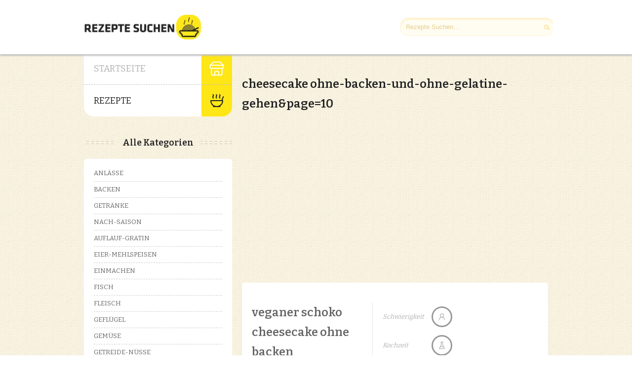

--- FILE ---
content_type: text/html; charset=utf-8
request_url: https://www.rezeptesuchen.com/cheesecake-ohne-backen-und-ohne-gelatine-gehen&page=10
body_size: 7506
content:
<!DOCTYPE html><html lang="de"><head><meta charSet="utf-8"/><link rel="preload" as="font" href="/_next/static/media/4563355e0480477b-s.p.woff2" crossorigin="" type="font/woff2"/><link rel="stylesheet" href="/_next/static/css/7fa566f06e795297.css" data-precedence="next"/><link rel="preload" href="/_next/static/chunks/webpack-a390b376249a07a8.js" as="script"/><link rel="preload" href="/_next/static/chunks/fd9d1056-03be6752d46af311.js" as="script"/><link rel="preload" href="/_next/static/chunks/596-040dc0e516f51958.js" as="script"/><link rel="preload" href="/_next/static/chunks/main-app-b0de9559bc20b12e.js" as="script"/><link rel="preload" as="script" href="https://analytics.mustafabahcecioglu.com/js/script.js"/><link rel="preload" as="script" href="https://pagead2.googlesyndication.com/pagead/js/adsbygoogle.js?client=ca-pub-3911542546576465"/><link rel="preload" as="image" fetchPriority="high" imageSrcSet="/_next/image?url=%2Flogo.png&amp;w=256&amp;q=75 1x, /_next/image?url=%2Flogo.png&amp;w=640&amp;q=75 2x"/><title>Cheesecake Ohne-Backen-Und-Ohne-Gelatine-Gehen&amp;Page=10 - Rezepte Suchen</title><meta name="description" content="cheesecake ohne-backen-und-ohne-gelatine-gehen&amp;page=10 rezept, cheesecake ohne-backen-und-ohne-gelatine-gehen&amp;page=10 zutaten, cheesecake ohne-backen-und-ohne-gelatine-gehen&amp;page=10 anleitung auf wie kocht man."/><meta name="viewport" content="width=device-width, initial-scale=1"/><link rel="icon" href="/favicon.ico" type="image/x-icon"/><link rel="apple-touch-icon" href="/apple-touch-icon.png"/><link rel="apple-touch-icon" href="/apple-touch-icon-72x72.png" sizes="72x72"/><link rel="apple-touch-icon" href="/apple-touch-icon-114x114.png" sizes="144x144"/><meta name="next-size-adjust"/><script src="/_next/static/chunks/polyfills-78c92fac7aa8fdd8.js" noModule=""></script></head><body class="__className_65dd73"><header><div class="main-header"><div class="container clearfix"><div style="display:flex;justify-content:space-between;align-items:center"><div id="logo" class="col"><a href="/"><img alt="Rezepte Suchen" fetchPriority="high" width="237" height="50" decoding="async" data-nimg="1" style="color:transparent" srcSet="/_next/image?url=%2Flogo.png&amp;w=256&amp;q=75 1x, /_next/image?url=%2Flogo.png&amp;w=640&amp;q=75 2x" src="/_next/image?url=%2Flogo.png&amp;w=640&amp;q=75"/></a></div><div class="top-search col"><form class="searchform" action="/" method="get"><input type="text" class="field" id="s" placeholder="Rezepte Suchen..." name="s"/><input type="submit" class="submit button" id="fsearchsubmit" value="Rezepte Suchen..."/></form></div></div></div></div></header><div class="container clearfix"><div class="row"><div id="nav" class="col"><ul><li><a href="/">Startseite<!-- --> <svg xmlns="http://www.w3.org/2000/svg" width="32" height="32" viewBox="0 0 24 24" fill="none" stroke="currentColor" stroke-width="1.5" stroke-linecap="round" stroke-linejoin="round" class="nav-icon"><path d="m2 7 4.41-4.41A2 2 0 0 1 7.83 2h8.34a2 2 0 0 1 1.42.59L22 7"></path><path d="M4 12v8a2 2 0 0 0 2 2h12a2 2 0 0 0 2-2v-8"></path><path d="M15 22v-4a2 2 0 0 0-2-2h-2a2 2 0 0 0-2 2v4"></path><path d="M2 7h20"></path><path d="M22 7v3a2 2 0 0 1-2 2v0a2.7 2.7 0 0 1-1.59-.63.7.7 0 0 0-.82 0A2.7 2.7 0 0 1 16 12a2.7 2.7 0 0 1-1.59-.63.7.7 0 0 0-.82 0A2.7 2.7 0 0 1 12 12a2.7 2.7 0 0 1-1.59-.63.7.7 0 0 0-.82 0A2.7 2.7 0 0 1 8 12a2.7 2.7 0 0 1-1.59-.63.7.7 0 0 0-.82 0A2.7 2.7 0 0 1 4 12v0a2 2 0 0 1-2-2V7"></path></svg></a></li><li><a class="active" href="/">Rezepte<!-- --> <svg xmlns="http://www.w3.org/2000/svg" width="32" height="32" viewBox="0 0 24 24" fill="none" stroke="currentColor" stroke-width="1.5" stroke-linecap="round" stroke-linejoin="round" class="nav-icon"><path d="M12 21a9 9 0 0 0 9-9H3a9 9 0 0 0 9 9Z"></path><path d="M7 21h10"></path><path d="M19.5 12 22 6"></path><path d="M16.25 3c.27.1.8.53.75 1.36-.06.83-.93 1.2-1 2.02-.05.78.34 1.24.73 1.62"></path><path d="M11.25 3c.27.1.8.53.74 1.36-.05.83-.93 1.2-.98 2.02-.06.78.33 1.24.72 1.62"></path><path d="M6.25 3c.27.1.8.53.75 1.36-.06.83-.93 1.2-1 2.02-.05.78.34 1.24.74 1.62"></path></svg></a></li></ul></div></div><main><!--$--><div class="row"><div id="primary" class="col"><h1>cheesecake ohne-backen-und-ohne-gelatine-gehen&amp;page=10</h1><div class="box-main"><div class="leftbox" style="display:flex;justify-content:center"><ins class="adsbygoogle adbanner-customize" style="display:inline-block;width:336px;height:280px" data-ad-client="ca-pub-3911542546576465" data-ad-slot="1902775099"></ins></div></div><ul class="primary-content"><li class="post clearfix"><div class="post-thumbnail"></div><div class="post-content"><h2 class="entry-title"><a href="/r/veganer-schoko-cheesecake-ohne-backen-77068" title="veganer schoko cheesecake ohne backen">veganer schoko cheesecake ohne backen</a></h2></div><div class="post-meta"><div class="post-meta-item"><em>Schwierigkeit</em><div style="display:flex"><svg xmlns="http://www.w3.org/2000/svg" width="16" height="16" viewBox="0 0 24 24" fill="none" stroke="currentColor" stroke-width="2" stroke-linecap="round" stroke-linejoin="round" class="lucide lucide-user2"><circle cx="12" cy="8" r="5"></circle><path d="M20 21a8 8 0 1 0-16 0"></path></svg><span></span></div></div><div class="post-meta-item"><em>Kochzeit</em><div style="display:flex"><svg xmlns="http://www.w3.org/2000/svg" width="16" height="16" viewBox="0 0 24 24" fill="none" stroke="currentColor" stroke-width="2" stroke-linecap="round" stroke-linejoin="round" class="lucide lucide-flask-conical"><path d="M10 2v7.527a2 2 0 0 1-.211.896L4.72 20.55a1 1 0 0 0 .9 1.45h12.76a1 1 0 0 0 .9-1.45l-5.069-10.127A2 2 0 0 1 14 9.527V2"></path><path d="M8.5 2h7"></path><path d="M7 16h10"></path></svg><span>230</span></div></div></div></li><li class="post clearfix"><div class="post-thumbnail"></div><div class="post-content"><h2 class="entry-title"><a href="/r/chocolate-cheesecake-ohne-backen-75593" title="chocolate cheesecake ohne backen">chocolate cheesecake ohne backen</a></h2></div><div class="post-meta"><div class="post-meta-item"><em>Schwierigkeit</em><div style="display:flex"><svg xmlns="http://www.w3.org/2000/svg" width="16" height="16" viewBox="0 0 24 24" fill="none" stroke="currentColor" stroke-width="2" stroke-linecap="round" stroke-linejoin="round" class="lucide lucide-user2"><circle cx="12" cy="8" r="5"></circle><path d="M20 21a8 8 0 1 0-16 0"></path></svg><span></span></div></div><div class="post-meta-item"><em>Kochzeit</em><div style="display:flex"><svg xmlns="http://www.w3.org/2000/svg" width="16" height="16" viewBox="0 0 24 24" fill="none" stroke="currentColor" stroke-width="2" stroke-linecap="round" stroke-linejoin="round" class="lucide lucide-flask-conical"><path d="M10 2v7.527a2 2 0 0 1-.211.896L4.72 20.55a1 1 0 0 0 .9 1.45h12.76a1 1 0 0 0 .9-1.45l-5.069-10.127A2 2 0 0 1 14 9.527V2"></path><path d="M8.5 2h7"></path><path d="M7 16h10"></path></svg><span>215</span></div></div></div></li><li class="post clearfix"><div class="post-thumbnail"></div><div class="post-content"><h2 class="entry-title"><a href="/r/cheesecake-4561" title="cheesecake">cheesecake</a></h2></div><div class="post-meta"><div class="post-meta-item"><em>Schwierigkeit</em><div style="display:flex"><svg xmlns="http://www.w3.org/2000/svg" width="16" height="16" viewBox="0 0 24 24" fill="none" stroke="currentColor" stroke-width="2" stroke-linecap="round" stroke-linejoin="round" class="lucide lucide-user2"><circle cx="12" cy="8" r="5"></circle><path d="M20 21a8 8 0 1 0-16 0"></path></svg><span>einfach</span></div></div><div class="post-meta-item"><em>Kochzeit</em><div style="display:flex"><svg xmlns="http://www.w3.org/2000/svg" width="16" height="16" viewBox="0 0 24 24" fill="none" stroke="currentColor" stroke-width="2" stroke-linecap="round" stroke-linejoin="round" class="lucide lucide-flask-conical"><path d="M10 2v7.527a2 2 0 0 1-.211.896L4.72 20.55a1 1 0 0 0 .9 1.45h12.76a1 1 0 0 0 .9-1.45l-5.069-10.127A2 2 0 0 1 14 9.527V2"></path><path d="M8.5 2h7"></path><path d="M7 16h10"></path></svg><span>130</span></div></div></div></li><li class="post clearfix"><div class="post-thumbnail"></div><div class="post-content"><h2 class="entry-title"><a href="/r/cheesecake-aus-der-tasse-mit-erdbeeren-3401" title="cheesecake aus der tasse mit erdbeeren">cheesecake aus der tasse mit erdbeeren</a></h2></div><div class="post-meta"><div class="post-meta-item"><em>Schwierigkeit</em><div style="display:flex"><svg xmlns="http://www.w3.org/2000/svg" width="16" height="16" viewBox="0 0 24 24" fill="none" stroke="currentColor" stroke-width="2" stroke-linecap="round" stroke-linejoin="round" class="lucide lucide-user2"><circle cx="12" cy="8" r="5"></circle><path d="M20 21a8 8 0 1 0-16 0"></path></svg><span>einfach</span></div></div><div class="post-meta-item"><em>Kochzeit</em><div style="display:flex"><svg xmlns="http://www.w3.org/2000/svg" width="16" height="16" viewBox="0 0 24 24" fill="none" stroke="currentColor" stroke-width="2" stroke-linecap="round" stroke-linejoin="round" class="lucide lucide-flask-conical"><path d="M10 2v7.527a2 2 0 0 1-.211.896L4.72 20.55a1 1 0 0 0 .9 1.45h12.76a1 1 0 0 0 .9-1.45l-5.069-10.127A2 2 0 0 1 14 9.527V2"></path><path d="M8.5 2h7"></path><path d="M7 16h10"></path></svg><span>40</span></div></div></div></li><li class="post clearfix"><div class="post-thumbnail"></div><div class="post-content"><h2 class="entry-title"><a href="/r/cheesecake-mit-waldfrüchten-4526" title="cheesecake mit waldfrüchten">cheesecake mit waldfrüchten</a></h2></div><div class="post-meta"><div class="post-meta-item"><em>Schwierigkeit</em><div style="display:flex"><svg xmlns="http://www.w3.org/2000/svg" width="16" height="16" viewBox="0 0 24 24" fill="none" stroke="currentColor" stroke-width="2" stroke-linecap="round" stroke-linejoin="round" class="lucide lucide-user2"><circle cx="12" cy="8" r="5"></circle><path d="M20 21a8 8 0 1 0-16 0"></path></svg><span>einfach</span></div></div><div class="post-meta-item"><em>Kochzeit</em><div style="display:flex"><svg xmlns="http://www.w3.org/2000/svg" width="16" height="16" viewBox="0 0 24 24" fill="none" stroke="currentColor" stroke-width="2" stroke-linecap="round" stroke-linejoin="round" class="lucide lucide-flask-conical"><path d="M10 2v7.527a2 2 0 0 1-.211.896L4.72 20.55a1 1 0 0 0 .9 1.45h12.76a1 1 0 0 0 .9-1.45l-5.069-10.127A2 2 0 0 1 14 9.527V2"></path><path d="M8.5 2h7"></path><path d="M7 16h10"></path></svg><span>90</span></div></div></div></li><li class="post clearfix"><div class="post-thumbnail"></div><div class="post-content"><h2 class="entry-title"><a href="/r/cheesecake-mit-erdbeeren-und-holunder-5672" title="cheesecake mit erdbeeren und holunder">cheesecake mit erdbeeren und holunder</a></h2></div><div class="post-meta"><div class="post-meta-item"><em>Schwierigkeit</em><div style="display:flex"><svg xmlns="http://www.w3.org/2000/svg" width="16" height="16" viewBox="0 0 24 24" fill="none" stroke="currentColor" stroke-width="2" stroke-linecap="round" stroke-linejoin="round" class="lucide lucide-user2"><circle cx="12" cy="8" r="5"></circle><path d="M20 21a8 8 0 1 0-16 0"></path></svg><span>normal</span></div></div><div class="post-meta-item"><em>Kochzeit</em><div style="display:flex"><svg xmlns="http://www.w3.org/2000/svg" width="16" height="16" viewBox="0 0 24 24" fill="none" stroke="currentColor" stroke-width="2" stroke-linecap="round" stroke-linejoin="round" class="lucide lucide-flask-conical"><path d="M10 2v7.527a2 2 0 0 1-.211.896L4.72 20.55a1 1 0 0 0 .9 1.45h12.76a1 1 0 0 0 .9-1.45l-5.069-10.127A2 2 0 0 1 14 9.527V2"></path><path d="M8.5 2h7"></path><path d="M7 16h10"></path></svg><span>310</span></div></div></div></li><li class="post clearfix"><div class="post-thumbnail"></div><div class="post-content"><h2 class="entry-title"><a href="/r/cheesecake-mit-mango-68915" title="cheesecake mit mango">cheesecake mit mango</a></h2></div><div class="post-meta"><div class="post-meta-item"><em>Schwierigkeit</em><div style="display:flex"><svg xmlns="http://www.w3.org/2000/svg" width="16" height="16" viewBox="0 0 24 24" fill="none" stroke="currentColor" stroke-width="2" stroke-linecap="round" stroke-linejoin="round" class="lucide lucide-user2"><circle cx="12" cy="8" r="5"></circle><path d="M20 21a8 8 0 1 0-16 0"></path></svg><span></span></div></div><div class="post-meta-item"><em>Kochzeit</em><div style="display:flex"><svg xmlns="http://www.w3.org/2000/svg" width="16" height="16" viewBox="0 0 24 24" fill="none" stroke="currentColor" stroke-width="2" stroke-linecap="round" stroke-linejoin="round" class="lucide lucide-flask-conical"><path d="M10 2v7.527a2 2 0 0 1-.211.896L4.72 20.55a1 1 0 0 0 .9 1.45h12.76a1 1 0 0 0 .9-1.45l-5.069-10.127A2 2 0 0 1 14 9.527V2"></path><path d="M8.5 2h7"></path><path d="M7 16h10"></path></svg><span>950</span></div></div></div></li><li class="post clearfix"><div class="post-thumbnail"></div><div class="post-content"><h2 class="entry-title"><a href="/r/cheesecake-mit-limetten-69175" title="cheesecake mit limetten">cheesecake mit limetten</a></h2></div><div class="post-meta"><div class="post-meta-item"><em>Schwierigkeit</em><div style="display:flex"><svg xmlns="http://www.w3.org/2000/svg" width="16" height="16" viewBox="0 0 24 24" fill="none" stroke="currentColor" stroke-width="2" stroke-linecap="round" stroke-linejoin="round" class="lucide lucide-user2"><circle cx="12" cy="8" r="5"></circle><path d="M20 21a8 8 0 1 0-16 0"></path></svg><span></span></div></div><div class="post-meta-item"><em>Kochzeit</em><div style="display:flex"><svg xmlns="http://www.w3.org/2000/svg" width="16" height="16" viewBox="0 0 24 24" fill="none" stroke="currentColor" stroke-width="2" stroke-linecap="round" stroke-linejoin="round" class="lucide lucide-flask-conical"><path d="M10 2v7.527a2 2 0 0 1-.211.896L4.72 20.55a1 1 0 0 0 .9 1.45h12.76a1 1 0 0 0 .9-1.45l-5.069-10.127A2 2 0 0 1 14 9.527V2"></path><path d="M8.5 2h7"></path><path d="M7 16h10"></path></svg><span>915</span></div></div></div></li><li class="post clearfix"><div class="post-thumbnail"></div><div class="post-content"><h2 class="entry-title"><a href="/r/cheesecake-mit-kürbis-70145" title="cheesecake mit kürbis">cheesecake mit kürbis</a></h2></div><div class="post-meta"><div class="post-meta-item"><em>Schwierigkeit</em><div style="display:flex"><svg xmlns="http://www.w3.org/2000/svg" width="16" height="16" viewBox="0 0 24 24" fill="none" stroke="currentColor" stroke-width="2" stroke-linecap="round" stroke-linejoin="round" class="lucide lucide-user2"><circle cx="12" cy="8" r="5"></circle><path d="M20 21a8 8 0 1 0-16 0"></path></svg><span></span></div></div><div class="post-meta-item"><em>Kochzeit</em><div style="display:flex"><svg xmlns="http://www.w3.org/2000/svg" width="16" height="16" viewBox="0 0 24 24" fill="none" stroke="currentColor" stroke-width="2" stroke-linecap="round" stroke-linejoin="round" class="lucide lucide-flask-conical"><path d="M10 2v7.527a2 2 0 0 1-.211.896L4.72 20.55a1 1 0 0 0 .9 1.45h12.76a1 1 0 0 0 .9-1.45l-5.069-10.127A2 2 0 0 1 14 9.527V2"></path><path d="M8.5 2h7"></path><path d="M7 16h10"></path></svg><span>110</span></div></div></div></li><li class="post clearfix"><div class="post-thumbnail"></div><div class="post-content"><h2 class="entry-title"><a href="/r/cheesecake-mit-rhabarber-72597" title="cheesecake mit rhabarber">cheesecake mit rhabarber</a></h2></div><div class="post-meta"><div class="post-meta-item"><em>Schwierigkeit</em><div style="display:flex"><svg xmlns="http://www.w3.org/2000/svg" width="16" height="16" viewBox="0 0 24 24" fill="none" stroke="currentColor" stroke-width="2" stroke-linecap="round" stroke-linejoin="round" class="lucide lucide-user2"><circle cx="12" cy="8" r="5"></circle><path d="M20 21a8 8 0 1 0-16 0"></path></svg><span></span></div></div><div class="post-meta-item"><em>Kochzeit</em><div style="display:flex"><svg xmlns="http://www.w3.org/2000/svg" width="16" height="16" viewBox="0 0 24 24" fill="none" stroke="currentColor" stroke-width="2" stroke-linecap="round" stroke-linejoin="round" class="lucide lucide-flask-conical"><path d="M10 2v7.527a2 2 0 0 1-.211.896L4.72 20.55a1 1 0 0 0 .9 1.45h12.76a1 1 0 0 0 .9-1.45l-5.069-10.127A2 2 0 0 1 14 9.527V2"></path><path d="M8.5 2h7"></path><path d="M7 16h10"></path></svg><span>15</span></div></div></div></li><li class="post clearfix"><div class="post-thumbnail"></div><div class="post-content"><h2 class="entry-title"><a href="/r/cheesecake-cupcakes-75644" title="cheesecake cupcakes">cheesecake cupcakes</a></h2></div><div class="post-meta"><div class="post-meta-item"><em>Schwierigkeit</em><div style="display:flex"><svg xmlns="http://www.w3.org/2000/svg" width="16" height="16" viewBox="0 0 24 24" fill="none" stroke="currentColor" stroke-width="2" stroke-linecap="round" stroke-linejoin="round" class="lucide lucide-user2"><circle cx="12" cy="8" r="5"></circle><path d="M20 21a8 8 0 1 0-16 0"></path></svg><span></span></div></div><div class="post-meta-item"><em>Kochzeit</em><div style="display:flex"><svg xmlns="http://www.w3.org/2000/svg" width="16" height="16" viewBox="0 0 24 24" fill="none" stroke="currentColor" stroke-width="2" stroke-linecap="round" stroke-linejoin="round" class="lucide lucide-flask-conical"><path d="M10 2v7.527a2 2 0 0 1-.211.896L4.72 20.55a1 1 0 0 0 .9 1.45h12.76a1 1 0 0 0 .9-1.45l-5.069-10.127A2 2 0 0 1 14 9.527V2"></path><path d="M8.5 2h7"></path><path d="M7 16h10"></path></svg><span>145</span></div></div></div></li><li class="post clearfix"><div class="post-thumbnail"></div><div class="post-content"><h2 class="entry-title"><a href="/r/cheesecake-brownies-75757" title="cheesecake brownies">cheesecake brownies</a></h2></div><div class="post-meta"><div class="post-meta-item"><em>Schwierigkeit</em><div style="display:flex"><svg xmlns="http://www.w3.org/2000/svg" width="16" height="16" viewBox="0 0 24 24" fill="none" stroke="currentColor" stroke-width="2" stroke-linecap="round" stroke-linejoin="round" class="lucide lucide-user2"><circle cx="12" cy="8" r="5"></circle><path d="M20 21a8 8 0 1 0-16 0"></path></svg><span></span></div></div><div class="post-meta-item"><em>Kochzeit</em><div style="display:flex"><svg xmlns="http://www.w3.org/2000/svg" width="16" height="16" viewBox="0 0 24 24" fill="none" stroke="currentColor" stroke-width="2" stroke-linecap="round" stroke-linejoin="round" class="lucide lucide-flask-conical"><path d="M10 2v7.527a2 2 0 0 1-.211.896L4.72 20.55a1 1 0 0 0 .9 1.45h12.76a1 1 0 0 0 .9-1.45l-5.069-10.127A2 2 0 0 1 14 9.527V2"></path><path d="M8.5 2h7"></path><path d="M7 16h10"></path></svg><span>150</span></div></div></div></li><li class="post clearfix"><div class="post-thumbnail"></div><div class="post-content"><h2 class="entry-title"><a href="/r/cheesecake-mit-kirschen-75822" title="cheesecake mit kirschen">cheesecake mit kirschen</a></h2></div><div class="post-meta"><div class="post-meta-item"><em>Schwierigkeit</em><div style="display:flex"><svg xmlns="http://www.w3.org/2000/svg" width="16" height="16" viewBox="0 0 24 24" fill="none" stroke="currentColor" stroke-width="2" stroke-linecap="round" stroke-linejoin="round" class="lucide lucide-user2"><circle cx="12" cy="8" r="5"></circle><path d="M20 21a8 8 0 1 0-16 0"></path></svg><span></span></div></div><div class="post-meta-item"><em>Kochzeit</em><div style="display:flex"><svg xmlns="http://www.w3.org/2000/svg" width="16" height="16" viewBox="0 0 24 24" fill="none" stroke="currentColor" stroke-width="2" stroke-linecap="round" stroke-linejoin="round" class="lucide lucide-flask-conical"><path d="M10 2v7.527a2 2 0 0 1-.211.896L4.72 20.55a1 1 0 0 0 .9 1.45h12.76a1 1 0 0 0 .9-1.45l-5.069-10.127A2 2 0 0 1 14 9.527V2"></path><path d="M8.5 2h7"></path><path d="M7 16h10"></path></svg><span>520</span></div></div></div></li><li class="post clearfix"><div class="post-thumbnail"></div><div class="post-content"><h2 class="entry-title"><a href="/r/cheesecake-mit-dulce-de-leche-76218" title="cheesecake mit dulce de leche">cheesecake mit dulce de leche</a></h2></div><div class="post-meta"><div class="post-meta-item"><em>Schwierigkeit</em><div style="display:flex"><svg xmlns="http://www.w3.org/2000/svg" width="16" height="16" viewBox="0 0 24 24" fill="none" stroke="currentColor" stroke-width="2" stroke-linecap="round" stroke-linejoin="round" class="lucide lucide-user2"><circle cx="12" cy="8" r="5"></circle><path d="M20 21a8 8 0 1 0-16 0"></path></svg><span></span></div></div><div class="post-meta-item"><em>Kochzeit</em><div style="display:flex"><svg xmlns="http://www.w3.org/2000/svg" width="16" height="16" viewBox="0 0 24 24" fill="none" stroke="currentColor" stroke-width="2" stroke-linecap="round" stroke-linejoin="round" class="lucide lucide-flask-conical"><path d="M10 2v7.527a2 2 0 0 1-.211.896L4.72 20.55a1 1 0 0 0 .9 1.45h12.76a1 1 0 0 0 .9-1.45l-5.069-10.127A2 2 0 0 1 14 9.527V2"></path><path d="M8.5 2h7"></path><path d="M7 16h10"></path></svg><span>1</span></div></div></div></li><li class="post clearfix"><div class="post-thumbnail"></div><div class="post-content"><h2 class="entry-title"><a href="/r/cheesecake-mit-weißer-schokolade-und-limette-76394" title="cheesecake mit weißer schokolade und limette">cheesecake mit weißer schokolade und limette</a></h2></div><div class="post-meta"><div class="post-meta-item"><em>Schwierigkeit</em><div style="display:flex"><svg xmlns="http://www.w3.org/2000/svg" width="16" height="16" viewBox="0 0 24 24" fill="none" stroke="currentColor" stroke-width="2" stroke-linecap="round" stroke-linejoin="round" class="lucide lucide-user2"><circle cx="12" cy="8" r="5"></circle><path d="M20 21a8 8 0 1 0-16 0"></path></svg><span></span></div></div><div class="post-meta-item"><em>Kochzeit</em><div style="display:flex"><svg xmlns="http://www.w3.org/2000/svg" width="16" height="16" viewBox="0 0 24 24" fill="none" stroke="currentColor" stroke-width="2" stroke-linecap="round" stroke-linejoin="round" class="lucide lucide-flask-conical"><path d="M10 2v7.527a2 2 0 0 1-.211.896L4.72 20.55a1 1 0 0 0 .9 1.45h12.76a1 1 0 0 0 .9-1.45l-5.069-10.127A2 2 0 0 1 14 9.527V2"></path><path d="M8.5 2h7"></path><path d="M7 16h10"></path></svg><span>415</span></div></div></div></li><li class="post clearfix"><div class="post-thumbnail"></div><div class="post-content"><h2 class="entry-title"><a href="/r/cheesecake-mit-schokolade-und-birnen-77929" title="cheesecake mit schokolade und birnen">cheesecake mit schokolade und birnen</a></h2></div><div class="post-meta"><div class="post-meta-item"><em>Schwierigkeit</em><div style="display:flex"><svg xmlns="http://www.w3.org/2000/svg" width="16" height="16" viewBox="0 0 24 24" fill="none" stroke="currentColor" stroke-width="2" stroke-linecap="round" stroke-linejoin="round" class="lucide lucide-user2"><circle cx="12" cy="8" r="5"></circle><path d="M20 21a8 8 0 1 0-16 0"></path></svg><span></span></div></div><div class="post-meta-item"><em>Kochzeit</em><div style="display:flex"><svg xmlns="http://www.w3.org/2000/svg" width="16" height="16" viewBox="0 0 24 24" fill="none" stroke="currentColor" stroke-width="2" stroke-linecap="round" stroke-linejoin="round" class="lucide lucide-flask-conical"><path d="M10 2v7.527a2 2 0 0 1-.211.896L4.72 20.55a1 1 0 0 0 .9 1.45h12.76a1 1 0 0 0 .9-1.45l-5.069-10.127A2 2 0 0 1 14 9.527V2"></path><path d="M8.5 2h7"></path><path d="M7 16h10"></path></svg><span>535</span></div></div></div></li><li class="post clearfix"><div class="post-thumbnail"></div><div class="post-content"><h2 class="entry-title"><a href="/r/cheesecake-mit-himbeerpüree-78701" title="cheesecake mit himbeerpüree">cheesecake mit himbeerpüree</a></h2></div><div class="post-meta"><div class="post-meta-item"><em>Schwierigkeit</em><div style="display:flex"><svg xmlns="http://www.w3.org/2000/svg" width="16" height="16" viewBox="0 0 24 24" fill="none" stroke="currentColor" stroke-width="2" stroke-linecap="round" stroke-linejoin="round" class="lucide lucide-user2"><circle cx="12" cy="8" r="5"></circle><path d="M20 21a8 8 0 1 0-16 0"></path></svg><span></span></div></div><div class="post-meta-item"><em>Kochzeit</em><div style="display:flex"><svg xmlns="http://www.w3.org/2000/svg" width="16" height="16" viewBox="0 0 24 24" fill="none" stroke="currentColor" stroke-width="2" stroke-linecap="round" stroke-linejoin="round" class="lucide lucide-flask-conical"><path d="M10 2v7.527a2 2 0 0 1-.211.896L4.72 20.55a1 1 0 0 0 .9 1.45h12.76a1 1 0 0 0 .9-1.45l-5.069-10.127A2 2 0 0 1 14 9.527V2"></path><path d="M8.5 2h7"></path><path d="M7 16h10"></path></svg><span>0</span></div></div></div></li><li class="post clearfix"><div class="post-thumbnail"></div><div class="post-content"><h2 class="entry-title"><a href="/r/cheesecake-brownies-79472" title="cheesecake brownies">cheesecake brownies</a></h2></div><div class="post-meta"><div class="post-meta-item"><em>Schwierigkeit</em><div style="display:flex"><svg xmlns="http://www.w3.org/2000/svg" width="16" height="16" viewBox="0 0 24 24" fill="none" stroke="currentColor" stroke-width="2" stroke-linecap="round" stroke-linejoin="round" class="lucide lucide-user2"><circle cx="12" cy="8" r="5"></circle><path d="M20 21a8 8 0 1 0-16 0"></path></svg><span></span></div></div><div class="post-meta-item"><em>Kochzeit</em><div style="display:flex"><svg xmlns="http://www.w3.org/2000/svg" width="16" height="16" viewBox="0 0 24 24" fill="none" stroke="currentColor" stroke-width="2" stroke-linecap="round" stroke-linejoin="round" class="lucide lucide-flask-conical"><path d="M10 2v7.527a2 2 0 0 1-.211.896L4.72 20.55a1 1 0 0 0 .9 1.45h12.76a1 1 0 0 0 .9-1.45l-5.069-10.127A2 2 0 0 1 14 9.527V2"></path><path d="M8.5 2h7"></path><path d="M7 16h10"></path></svg><span>0</span></div></div></div></li><li class="post clearfix"><div class="post-thumbnail"></div><div class="post-content"><h2 class="entry-title"><a href="/r/cheesecake-creme-mit-erdbeersoße-83329" title="cheesecake creme mit erdbeersoße">cheesecake creme mit erdbeersoße</a></h2></div><div class="post-meta"><div class="post-meta-item"><em>Schwierigkeit</em><div style="display:flex"><svg xmlns="http://www.w3.org/2000/svg" width="16" height="16" viewBox="0 0 24 24" fill="none" stroke="currentColor" stroke-width="2" stroke-linecap="round" stroke-linejoin="round" class="lucide lucide-user2"><circle cx="12" cy="8" r="5"></circle><path d="M20 21a8 8 0 1 0-16 0"></path></svg><span></span></div></div><div class="post-meta-item"><em>Kochzeit</em><div style="display:flex"><svg xmlns="http://www.w3.org/2000/svg" width="16" height="16" viewBox="0 0 24 24" fill="none" stroke="currentColor" stroke-width="2" stroke-linecap="round" stroke-linejoin="round" class="lucide lucide-flask-conical"><path d="M10 2v7.527a2 2 0 0 1-.211.896L4.72 20.55a1 1 0 0 0 .9 1.45h12.76a1 1 0 0 0 .9-1.45l-5.069-10.127A2 2 0 0 1 14 9.527V2"></path><path d="M8.5 2h7"></path><path d="M7 16h10"></path></svg><span>0</span></div></div></div></li><li class="post clearfix"><div class="post-thumbnail"></div><div class="post-content"><h2 class="entry-title"><a href="/r/cheesecake-ice-cream-83578" title="cheesecake ice cream">cheesecake ice cream</a></h2></div><div class="post-meta"><div class="post-meta-item"><em>Schwierigkeit</em><div style="display:flex"><svg xmlns="http://www.w3.org/2000/svg" width="16" height="16" viewBox="0 0 24 24" fill="none" stroke="currentColor" stroke-width="2" stroke-linecap="round" stroke-linejoin="round" class="lucide lucide-user2"><circle cx="12" cy="8" r="5"></circle><path d="M20 21a8 8 0 1 0-16 0"></path></svg><span></span></div></div><div class="post-meta-item"><em>Kochzeit</em><div style="display:flex"><svg xmlns="http://www.w3.org/2000/svg" width="16" height="16" viewBox="0 0 24 24" fill="none" stroke="currentColor" stroke-width="2" stroke-linecap="round" stroke-linejoin="round" class="lucide lucide-flask-conical"><path d="M10 2v7.527a2 2 0 0 1-.211.896L4.72 20.55a1 1 0 0 0 .9 1.45h12.76a1 1 0 0 0 .9-1.45l-5.069-10.127A2 2 0 0 1 14 9.527V2"></path><path d="M8.5 2h7"></path><path d="M7 16h10"></path></svg><span>0</span></div></div></div></li></ul><div style="display:flex;justify-content:center"><ins class="adsbygoogle adbanner-customize" style="display:inline-block;width:336px;height:280px" data-ad-client="ca-pub-3911542546576465" data-ad-slot="1902775099"></ins></div></div></div><!--/$--></main><div id="sidebar" class="aside col"><div class="listele widget clearfix"><h3 class="widget-title"><span>Alle Kategorien</span></h3><ul><li><a title="Anlässe" href="/k/anlässe-rezepte">Anlässe</a></li><li><a title="Backen" href="/k/backen-rezepte">Backen</a></li><li><a title="Getränke" href="/k/getränke-rezepte">Getränke</a></li><li><a title=" Nach-Saison" href="/k/nach-saison-rezepte"> Nach-Saison</a></li><li><a title="Auflauf-Gratin" href="/k/auflauf-gratin-rezepte">Auflauf-Gratin</a></li><li><a title="Eier-Mehlspeisen" href="/k/eier-mehlspeisen-rezepte">Eier-Mehlspeisen</a></li><li><a title="Einmachen" href="/k/einmachen-rezepte">Einmachen</a></li><li><a title="Fisch" href="/k/fisch-rezepte">Fisch</a></li><li><a title="Fleisch" href="/k/fleisch-rezepte">Fleisch</a></li><li><a title="Geflügel" href="/k/geflügel-rezepte">Geflügel</a></li><li><a title="Gemüse" href="/k/gemüse-rezepte">Gemüse</a></li><li><a title=" Getreide-Nüsse" href="/k/getreide-nüsse-rezepte"> Getreide-Nüsse</a></li><li><a title="Käse" href="/k/käse-rezepte">Käse</a></li><li><a title="Kartoffeln" href="/k/kartoffeln-rezepte">Kartoffeln</a></li><li><a title="Kinder" href="/k/kinder-rezepte">Kinder</a></li><li><a title="Meeresfrüchte" href="/k/meeresfrüchte-rezepte">Meeresfrüchte</a></li><li><a title="Nachtisch" href="/k/nachtisch-rezepte">Nachtisch</a></li><li><a title="Nudeln" href="/k/nudeln-rezepte">Nudeln</a></li><li><a title="Obst" href="/k/obst-rezepte">Obst</a></li><li><a title="Omas-Küche" href="/k/omas-küche-rezepte">Omas-Küche</a></li><li><a title="Pesto-Aufstriche" href="/k/pesto-aufstriche-rezepte">Pesto-Aufstriche</a></li><li><a title="Pizza-Quiche" href="/k/pizza-quiche-rezepte">Pizza-Quiche</a></li><li><a title="Reis" href="/k/reis-rezepte">Reis</a></li><li><a title="Salat" href="/k/salat-rezepte">Salat</a></li><li><a title="Snacks" href="/k/snacks-rezepte">Snacks</a></li><li><a title="Soßen" href="/k/soßen-rezepte">Soßen</a></li><li><a title="Suppe-Eintopf" href="/k/suppe-eintopf-rezepte">Suppe-Eintopf</a></li><li><a title="Süßspeisen" href="/k/süßspeisen-rezepte">Süßspeisen</a></li><li><a title="Vorspeisen" href="/k/vorspeisen-rezepte">Vorspeisen</a></li><li><a title="Wild" href="/k/wild-rezepte">Wild</a></li><li><a title="Brotwaren und Getreideprodukte" href="/k/brotwaren-getreideprodukte">Brotwaren und Getreideprodukte</a></li><li><a title="Hülsenfrüchte" href="/k/hülsenfrüchte">Hülsenfrüchte</a></li><li><a title="Kräuter und Würzmittel" href="/k/kräuter-würzmittel">Kräuter und Würzmittel</a></li><li><a title="Nüsse und Samen" href="/k/nüsse-samen">Nüsse und Samen</a></li><li><a title="Pilze" href="/k/pilze-rezepte">Pilze</a></li><li><a title="Schokolade" href="/k/schokolade-rezepte">Schokolade</a></li><li><a title="Brot &amp;amp; Brötchen" href="/k/brot-brötchen">Brot &amp;amp; Brötchen</a></li><li><a title="Desserts" href="/k/desserts">Desserts</a></li><li><a title="Saucen &amp;amp; Dips &amp;amp; Brotaufstriche" href="/k/saucen-dips-brotaufstriche">Saucen &amp;amp; Dips &amp;amp; Brotaufstriche</a></li><li><a title="Hauptgerichte" href="/k/hauptgerichte">Hauptgerichte</a></li></ul></div><div class="listele widget clearfix"><h3 class="widget-title"><span>Neue Rezepte (10)</span></h3><ul><li><a title="brasilianischer caipirinha" href="/r/brasilianischer-caipirinha-2">brasilianischer caipirinha</a></li><li><a title="veganer erdbeer bananen smoothie" href="/r/veganer-erdbeer-bananen-smoothie-3">veganer erdbeer bananen smoothie</a></li><li><a title="fitness cocktail" href="/r/fitness-cocktail-4">fitness cocktail</a></li><li><a title="energie boost smoothie grüner smoothie" href="/r/energie-boost-smoothie-grüner-smoothie-5">energie boost smoothie grüner smoothie</a></li><li><a title="singapore sling" href="/r/singapore-sling-6">singapore sling</a></li><li><a title="zitronenlikör" href="/r/zitronenlikör-7">zitronenlikör</a></li><li><a title="multi vitaminlikör" href="/r/multi-vitaminlikör-8">multi vitaminlikör</a></li><li><a title="vanille sahne likör" href="/r/vanille-sahne-likör-9">vanille sahne likör</a></li><li><a title="erdbeer daiquiri" href="/r/erdbeer-daiquiri-10">erdbeer daiquiri</a></li><li><a title="mango lassi" href="/r/mango-lassi-11">mango lassi</a></li></ul></div></div></div><div id="footer"><div class="footer-upper container clearfix"><div class="row"><div class="col_1 col"><h3 class="widget-title">About Rezepte Suchen</h3><p>Die beliebtesten Rezepte der deutschen und Weltküche sind kostenlos ein Klick entfernt. Guten Appetit.</p></div><div class="col_2 col"><h3 class="widget-title">Popular Rezepte</h3><div class="popular-recipes"><a title="roggenmischbrot rezepte" href="/roggenmischbrot">roggenmischbrot<!-- --> rezepte</a><a title="toastbrot rezepte" href="/toastbrot">toastbrot<!-- --> rezepte</a><a title="vollkornbrot rezepte" href="/vollkornbrot">vollkornbrot<!-- --> rezepte</a><a title="weizenmischbrot rezepte" href="/weizenmischbrot">weizenmischbrot<!-- --> rezepte</a><a title="weißbrot rezepte" href="/weißbrot">weißbrot<!-- --> rezepte</a><a title="mehrkornbrot rezepte" href="/mehrkornbrot">mehrkornbrot<!-- --> rezepte</a><a title="roggenbrot rezepte" href="/roggenbrot">roggenbrot<!-- --> rezepte</a><a title="sonnenblumenkernbrot rezepte" href="/sonnenblumenkernbrot">sonnenblumenkernbrot<!-- --> rezepte</a><a title="kürbiskernbrot rezepte" href="/kürbiskernbrot">kürbiskernbrot<!-- --> rezepte</a><a title="zwiebelbrot rezepte" href="/zwiebelbrot">zwiebelbrot<!-- --> rezepte</a><a title="baumkuchen rezepte" href="/baumkuchen">baumkuchen<!-- --> rezepte</a><a title="raclette rezepte" href="/raclette">raclette<!-- --> rezepte</a><a title="plätzchen rezepte" href="/plätzchen">plätzchen<!-- --> rezepte</a><a title="vegatarische rezepte" href="/vegatarische">vegatarische<!-- --> rezepte</a><a title="bratnudeln rezepte" href="/bratnudeln">bratnudeln<!-- --> rezepte</a><a title="dinkelplätzchen rezepte" href="/dinkelplätzchen">dinkelplätzchen<!-- --> rezepte</a><a title="deftige rezepte" href="/deftige">deftige<!-- --> rezepte</a><a title="donauwellen rezepte" href="/donauwellen">donauwellen<!-- --> rezepte</a><a title="windbeutel rezepte" href="/windbeutel">windbeutel<!-- --> rezepte</a><a title="reibekuchen rezepte" href="/reibekuchen">reibekuchen<!-- --> rezepte</a><a title="quarkspeise rezepte" href="/quarkspeise">quarkspeise<!-- --> rezepte</a><a title="heidelbeer rezepte" href="/heidelbeer">heidelbeer<!-- --> rezepte</a></div></div></div></div><div class="footer-down clearfix"><div class="container"><div class="copyright">Copyright © 2013-2023 Rezeptesuchen.com All right reserved.</div></div></div></div><script src="/_next/static/chunks/webpack-a390b376249a07a8.js" async=""></script><script src="/_next/static/chunks/fd9d1056-03be6752d46af311.js" async=""></script><script src="/_next/static/chunks/596-040dc0e516f51958.js" async=""></script><script src="/_next/static/chunks/main-app-b0de9559bc20b12e.js" async=""></script><script>(self.__next_f=self.__next_f||[]).push([0])</script><script>self.__next_f.push([1,"1:HL[\"/_next/static/media/4563355e0480477b-s.p.woff2\",{\"as\":\"font\",\"type\":\"font/woff2\"}]\n2:HL[\"/_next/static/css/7fa566f06e795297.css\",{\"as\":\"style\"}]\n0:\"$L3\"\n"])</script><script>self.__next_f.push([1,"4:I{\"id\":7948,\"chunks\":[\"272:static/chunks/webpack-a390b376249a07a8.js\",\"971:static/chunks/fd9d1056-03be6752d46af311.js\",\"596:static/chunks/596-040dc0e516f51958.js\"],\"name\":\"default\",\"async\":false}\n6:I{\"id\":6628,\"chunks\":[\"272:static/chunks/webpack-a390b376249a07a8.js\",\"971:static/chunks/fd9d1056-03be6752d46af311.js\",\"596:static/chunks/596-040dc0e516f51958.js\"],\"name\":\"GlobalError\",\"async\":false}\n7:I{\"id\":2405,\"chunks\":[\"628:static/chunks/628-7d820b9dcb22b1cc.js\",\"185:static/chunks/app/layout-c2624ab4213bc5"])</script><script>self.__next_f.push([1,"b0.js\"],\"name\":\"\",\"async\":false}\n8:I{\"id\":6685,\"chunks\":[\"628:static/chunks/628-7d820b9dcb22b1cc.js\",\"185:static/chunks/app/layout-c2624ab4213bc5b0.js\"],\"name\":\"\",\"async\":false}\n9:I{\"id\":7767,\"chunks\":[\"272:static/chunks/webpack-a390b376249a07a8.js\",\"971:static/chunks/fd9d1056-03be6752d46af311.js\",\"596:static/chunks/596-040dc0e516f51958.js\"],\"name\":\"default\",\"async\":false}\na:I{\"id\":7920,\"chunks\":[\"272:static/chunks/webpack-a390b376249a07a8.js\",\"971:static/chunks/fd9d1056-03be6752d46af311.js\",\"596:static/chu"])</script><script>self.__next_f.push([1,"nks/596-040dc0e516f51958.js\"],\"name\":\"default\",\"async\":false}\nd:I{\"id\":6079,\"chunks\":[\"628:static/chunks/628-7d820b9dcb22b1cc.js\",\"185:static/chunks/app/layout-c2624ab4213bc5b0.js\"],\"name\":\"\",\"async\":false}\n"])</script><script>self.__next_f.push([1,"3:[[[\"$\",\"link\",\"0\",{\"rel\":\"stylesheet\",\"href\":\"/_next/static/css/7fa566f06e795297.css\",\"precedence\":\"next\"}]],[\"$\",\"$L4\",null,{\"buildId\":\"Lc-GrcNV_WOaM3D7P7Wtm\",\"assetPrefix\":\"\",\"initialCanonicalUrl\":\"/cheesecake-ohne-backen-und-ohne-gelatine-gehen\u0026page=10\",\"initialTree\":[\"\",{\"children\":[[\"tag\",\"cheesecake-ohne-backen-und-ohne-gelatine-gehen%26page%3D10\",\"c\"],{\"children\":[\"__PAGE__\",{}]}]},\"$undefined\",\"$undefined\",true],\"initialHead\":\"$L5\",\"globalErrorComponent\":\"$6\",\"children\":[[\"$\",\"html\",null,{\"lang\":\"de\",\"suppressHydrationWarning\":true,\"children\":[\"$\",\"body\",null,{\"className\":\"__className_65dd73\",\"children\":[[\"$\",\"$L7\",null,{}],[\"$\",\"div\",null,{\"className\":\"container clearfix\",\"children\":[[\"$\",\"div\",null,{\"className\":\"row\",\"children\":[\"$\",\"div\",null,{\"id\":\"nav\",\"className\":\"col\",\"children\":[\"$\",\"ul\",null,{\"children\":[[\"$\",\"li\",null,{\"children\":[\"$\",\"$L8\",null,{\"href\":\"/\",\"children\":[\"Startseite\",\" \",[\"$\",\"svg\",null,{\"xmlns\":\"http://www.w3.org/2000/svg\",\"width\":32,\"height\":32,\"viewBox\":\"0 0 24 24\",\"fill\":\"none\",\"stroke\":\"currentColor\",\"strokeWidth\":1.5,\"strokeLinecap\":\"round\",\"strokeLinejoin\":\"round\",\"className\":\"nav-icon\",\"children\":[[\"$\",\"path\",\"ztvudi\",{\"d\":\"m2 7 4.41-4.41A2 2 0 0 1 7.83 2h8.34a2 2 0 0 1 1.42.59L22 7\"}],[\"$\",\"path\",\"1b2hhj\",{\"d\":\"M4 12v8a2 2 0 0 0 2 2h12a2 2 0 0 0 2-2v-8\"}],[\"$\",\"path\",\"2ebpfo\",{\"d\":\"M15 22v-4a2 2 0 0 0-2-2h-2a2 2 0 0 0-2 2v4\"}],[\"$\",\"path\",\"1fcdvo\",{\"d\":\"M2 7h20\"}],[\"$\",\"path\",\"jon5kx\",{\"d\":\"M22 7v3a2 2 0 0 1-2 2v0a2.7 2.7 0 0 1-1.59-.63.7.7 0 0 0-.82 0A2.7 2.7 0 0 1 16 12a2.7 2.7 0 0 1-1.59-.63.7.7 0 0 0-.82 0A2.7 2.7 0 0 1 12 12a2.7 2.7 0 0 1-1.59-.63.7.7 0 0 0-.82 0A2.7 2.7 0 0 1 8 12a2.7 2.7 0 0 1-1.59-.63.7.7 0 0 0-.82 0A2.7 2.7 0 0 1 4 12v0a2 2 0 0 1-2-2V7\"}],\"$undefined\"]}]]}]}],[\"$\",\"li\",null,{\"children\":[\"$\",\"$L8\",null,{\"href\":\"/\",\"className\":\"active\",\"children\":[\"Rezepte\",\" \",[\"$\",\"svg\",null,{\"xmlns\":\"http://www.w3.org/2000/svg\",\"width\":32,\"height\":32,\"viewBox\":\"0 0 24 24\",\"fill\":\"none\",\"stroke\":\"currentColor\",\"strokeWidth\":1.5,\"strokeLinecap\":\"round\",\"strokeLinejoin\":\"round\",\"className\":\"nav-icon\",\"children\":[[\"$\",\"path\",\"4rw317\",{\"d\":\"M12 21a9 9 0 0 0 9-9H3a9 9 0 0 0 9 9Z\"}],[\"$\",\"path\",\"1b0cd5\",{\"d\":\"M7 21h10\"}],[\"$\",\"path\",\"shfsr5\",{\"d\":\"M19.5 12 22 6\"}],[\"$\",\"path\",\"rpc6vp\",{\"d\":\"M16.25 3c.27.1.8.53.75 1.36-.06.83-.93 1.2-1 2.02-.05.78.34 1.24.73 1.62\"}],[\"$\",\"path\",\"1lf63m\",{\"d\":\"M11.25 3c.27.1.8.53.74 1.36-.05.83-.93 1.2-.98 2.02-.06.78.33 1.24.72 1.62\"}],[\"$\",\"path\",\"97tijn\",{\"d\":\"M6.25 3c.27.1.8.53.75 1.36-.06.83-.93 1.2-1 2.02-.05.78.34 1.24.74 1.62\"}],\"$undefined\"]}]]}]}]]}]}]}],[\"$\",\"main\",null,{\"children\":[\"$\",\"$L9\",null,{\"parallelRouterKey\":\"children\",\"segmentPath\":[\"children\"],\"error\":\"$undefined\",\"errorStyles\":\"$undefined\",\"loading\":\"$undefined\",\"loadingStyles\":\"$undefined\",\"hasLoading\":false,\"template\":[\"$\",\"$La\",null,{}],\"templateStyles\":\"$undefined\",\"notFound\":\"$undefined\",\"notFoundStyles\":\"$undefined\",\"childProp\":{\"current\":[\"$\",\"$L9\",null,{\"parallelRouterKey\":\"children\",\"segmentPath\":[\"children\",[\"tag\",\"cheesecake-ohne-backen-und-ohne-gelatine-gehen%26page%3D10\",\"c\"],\"children\"],\"error\":\"$undefined\",\"errorStyles\":\"$undefined\",\"loading\":\"$undefined\",\"loadingStyles\":\"$undefined\",\"hasLoading\":false,\"template\":[\"$\",\"$La\",null,{}],\"templateStyles\":\"$undefined\",\"notFound\":\"$undefined\",\"notFoundStyles\":\"$undefined\",\"childProp\":{\"current\":[\"$Lb\",null],\"segment\":\"__PAGE__\"},\"styles\":[]}],\"segment\":[\"tag\",\"cheesecake-ohne-backen-und-ohne-gelatine-gehen%26page%3D10\",\"c\"]},\"styles\":[]}]}],\"$Lc\"]}],[\"$\",\"$Ld\",null,{}]]}]}],null]}]]\n"])</script><script>self.__next_f.push([1,"5:[[\"$\",\"meta\",\"0\",{\"charSet\":\"utf-8\"}],[\"$\",\"title\",\"1\",{\"children\":\"Cheesecake Ohne-Backen-Und-Ohne-Gelatine-Gehen\u0026Page=10 - Rezepte Suchen\"}],[\"$\",\"meta\",\"2\",{\"name\":\"description\",\"content\":\"cheesecake ohne-backen-und-ohne-gelatine-gehen\u0026page=10 rezept, cheesecake ohne-backen-und-ohne-gelatine-gehen\u0026page=10 zutaten, cheesecake ohne-backen-und-ohne-gelatine-gehen\u0026page=10 anleitung auf wie kocht man.\"}],[\"$\",\"meta\",\"3\",{\"name\":\"viewport\",\"content\":\"width=device-width, initial-scale=1\"}],[\"$\",\"link\",\"4\",{\"rel\":\"icon\",\"href\":\"/favicon.ico\",\"type\":\"image/x-icon\"}],[\"$\",\"link\",\"5\",{\"rel\":\"apple-touch-icon\",\"href\":\"/apple-touch-icon.png\"}],[\"$\",\"link\",\"6\",{\"rel\":\"apple-touch-icon\",\"href\":\"/apple-touch-icon-72x72.png\",\"sizes\":\"72x72\"}],[\"$\",\"link\",\"7\",{\"rel\":\"apple-touch-icon\",\"href\":\"/apple-touch-icon-114x114.png\",\"sizes\":\"144x144\"}],[\"$\",\"meta\",\"8\",{\"name\":\"next-size-adjust\"}]]\n"])</script><script>self.__next_f.push([1,"c:[\"$\",\"div\",null,{\"id\":\"sidebar\",\"className\":\"aside col\",\"children\":[[\"$\",\"div\",null,{\"className\":\"listele widget clearfix\",\"children\":[[\"$\",\"h3\",null,{\"className\":\"widget-title\",\"children\":[\"$\",\"span\",null,{\"children\":\"Alle Kategorien\"}]}],[\"$\",\"ul\",null,{\"children\":[[\"$\",\"li\",\"1\",{\"children\":[\"$\",\"$L8\",null,{\"href\":\"/k/anlässe-rezepte\",\"title\":\"Anlässe\",\"children\":\"Anlässe\"}]}],[\"$\",\"li\",\"2\",{\"children\":[\"$\",\"$L8\",null,{\"href\":\"/k/backen-rezepte\",\"title\":\"Backen\",\"children\":\"Backen\"}]}],[\"$\",\"li\",\"3\",{\"children\":[\"$\",\"$L8\",null,{\"href\":\"/k/getränke-rezepte\",\"title\":\"Getränke\",\"children\":\"Getränke\"}]}],[\"$\",\"li\",\"4\",{\"children\":[\"$\",\"$L8\",null,{\"href\":\"/k/nach-saison-rezepte\",\"title\":\" Nach-Saison\",\"children\":\" Nach-Saison\"}]}],[\"$\",\"li\",\"5\",{\"children\":[\"$\",\"$L8\",null,{\"href\":\"/k/auflauf-gratin-rezepte\",\"title\":\"Auflauf-Gratin\",\"children\":\"Auflauf-Gratin\"}]}],[\"$\",\"li\",\"6\",{\"children\":[\"$\",\"$L8\",null,{\"href\":\"/k/eier-mehlspeisen-rezepte\",\"title\":\"Eier-Mehlspeisen\",\"children\":\"Eier-Mehlspeisen\"}]}],[\"$\",\"li\",\"7\",{\"children\":[\"$\",\"$L8\",null,{\"href\":\"/k/einmachen-rezepte\",\"title\":\"Einmachen\",\"children\":\"Einmachen\"}]}],[\"$\",\"li\",\"8\",{\"children\":[\"$\",\"$L8\",null,{\"href\":\"/k/fisch-rezepte\",\"title\":\"Fisch\",\"children\":\"Fisch\"}]}],[\"$\",\"li\",\"9\",{\"children\":[\"$\",\"$L8\",null,{\"href\":\"/k/fleisch-rezepte\",\"title\":\"Fleisch\",\"children\":\"Fleisch\"}]}],[\"$\",\"li\",\"10\",{\"children\":[\"$\",\"$L8\",null,{\"href\":\"/k/geflügel-rezepte\",\"title\":\"Geflügel\",\"children\":\"Geflügel\"}]}],[\"$\",\"li\",\"11\",{\"children\":[\"$\",\"$L8\",null,{\"href\":\"/k/gemüse-rezepte\",\"title\":\"Gemüse\",\"children\":\"Gemüse\"}]}],[\"$\",\"li\",\"12\",{\"children\":[\"$\",\"$L8\",null,{\"href\":\"/k/getreide-nüsse-rezepte\",\"title\":\" Getreide-Nüsse\",\"children\":\" Getreide-Nüsse\"}]}],[\"$\",\"li\",\"13\",{\"children\":[\"$\",\"$L8\",null,{\"href\":\"/k/käse-rezepte\",\"title\":\"Käse\",\"children\":\"Käse\"}]}],[\"$\",\"li\",\"14\",{\"children\":[\"$\",\"$L8\",null,{\"href\":\"/k/kartoffeln-rezepte\",\"title\":\"Kartoffeln\",\"children\":\"Kartoffeln\"}]}],[\"$\",\"li\",\"15\",{\"children\":[\"$\",\"$L8\",null,{\"href\":\"/k/kinder-rezepte\",\"title\":\"Kinder\",\"children\":\"Kinder\"}]}],[\"$\",\"li\",\"16\",{\"children\":[\"$\",\"$L8\",null,{\"href\":\"/k/meeresfrüchte-rezepte\",\"title\":\"Meeresfrüchte\",\"children\":\"Meeresfrüchte\"}]}],[\"$\",\"li\",\"17\",{\"children\":[\"$\",\"$L8\",null,{\"href\":\"/k/nachtisch-rezepte\",\"title\":\"Nachtisch\",\"children\":\"Nachtisch\"}]}],[\"$\",\"li\",\"18\",{\"children\":[\"$\",\"$L8\",null,{\"href\":\"/k/nudeln-rezepte\",\"title\":\"Nudeln\",\"children\":\"Nudeln\"}]}],[\"$\",\"li\",\"19\",{\"children\":[\"$\",\"$L8\",null,{\"href\":\"/k/obst-rezepte\",\"title\":\"Obst\",\"children\":\"Obst\"}]}],[\"$\",\"li\",\"20\",{\"children\":[\"$\",\"$L8\",null,{\"href\":\"/k/omas-küche-rezepte\",\"title\":\"Omas-Küche\",\"children\":\"Omas-Küche\"}]}],[\"$\",\"li\",\"21\",{\"children\":[\"$\",\"$L8\",null,{\"href\":\"/k/pesto-aufstriche-rezepte\",\"title\":\"Pesto-Aufstriche\",\"children\":\"Pesto-Aufstriche\"}]}],[\"$\",\"li\",\"22\",{\"children\":[\"$\",\"$L8\",null,{\"href\":\"/k/pizza-quiche-rezepte\",\"title\":\"Pizza-Quiche\",\"children\":\"Pizza-Quiche\"}]}],[\"$\",\"li\",\"23\",{\"children\":[\"$\",\"$L8\",null,{\"href\":\"/k/reis-rezepte\",\"title\":\"Reis\",\"children\":\"Reis\"}]}],[\"$\",\"li\",\"24\",{\"children\":[\"$\",\"$L8\",null,{\"href\":\"/k/salat-rezepte\",\"title\":\"Salat\",\"children\":\"Salat\"}]}],[\"$\",\"li\",\"25\",{\"children\":[\"$\",\"$L8\",null,{\"href\":\"/k/snacks-rezepte\",\"title\":\"Snacks\",\"children\":\"Snacks\"}]}],[\"$\",\"li\",\"26\",{\"children\":[\"$\",\"$L8\",null,{\"href\":\"/k/soßen-rezepte\",\"title\":\"Soßen\",\"children\":\"Soßen\"}]}],[\"$\",\"li\",\"27\",{\"children\":[\"$\",\"$L8\",null,{\"href\":\"/k/suppe-eintopf-rezepte\",\"title\":\"Suppe-Eintopf\",\"children\":\"Suppe-Eintopf\"}]}],[\"$\",\"li\",\"28\",{\"children\":[\"$\",\"$L8\",null,{\"href\":\"/k/süßspeisen-rezepte\",\"title\":\"Süßspeisen\",\"children\":\"Süßspeisen\"}]}],[\"$\",\"li\",\"29\",{\"children\":[\"$\",\"$L8\",null,{\"href\":\"/k/vorspeisen-rezepte\",\"title\":\"Vorspeisen\",\"children\":\"Vorspeisen\"}]}],[\"$\",\"li\",\"30\",{\"children\":[\"$\",\"$L8\",null,{\"href\":\"/k/wild-rezepte\",\"title\":\"Wild\",\"children\":\"Wild\"}]}],[\"$\",\"li\",\"31\",{\"children\":[\"$\",\"$L8\",null,{\"href\":\"/k/brotwaren-getreideprodukte\",\"title\":\"Brotwaren und Getreideprodukte\",\"children\":\"Brotwaren und Getreideprodukte\"}]}],[\"$\",\"li\",\"32\",{\"children\":[\"$\",\"$L8\",null,{\"href\":\"/k/hülsenfrüchte\",\"title\":\"Hülsenfrüchte\",\"children\":\"Hülsenfrüchte\"}]}],[\"$\",\"li\",\"33\",{\"children\":[\"$\",\"$L8\",null,{\"href\":\"/k/kräuter-würzmittel\",\"title\":\"Kräuter und Würzmittel\",\"children\":\"Kräuter und Würzmittel\"}]}],[\"$\",\"li\",\"34\",{\"children\":[\"$\",\"$L8\",null,{\"href\":\"/k/nüsse-samen\",\"title\":\"Nüsse und Samen\",\"children\":\"Nüsse und Samen\"}]}],[\"$\",\"li\",\"36\",{\"children\":[\"$\",\"$L8\",null,{\"href\":\"/k/pilze-rezepte\",\"title\":\"Pilze\",\"children\":\"Pilze\"}]}],[\"$\",\"li\",\"37\",{\"children\":[\"$\",\"$L8\",null,{\"href\":\"/k/schokolade-rezepte\",\"title\":\"Schokolade\",\"children\":\"Schokolade\"}]}],[\"$\",\"li\",\"38\",{\"children\":[\"$\",\"$L8\",null,{\"href\":\"/k/brot-brötchen\",\"title\":\"Brot \u0026amp; Brötchen\",\"children\":\"Brot \u0026amp; Brötchen\"}]}],[\"$\",\"li\",\"39\",{\"children\":[\"$\",\"$L8\",null,{\"href\":\"/k/desserts\",\"title\":\"Desserts\",\"children\":\"Desserts\"}]}],[\"$\",\"li\",\"40\",{\"children\":[\"$\",\"$L8\",null,{\"href\":\"/k/saucen-dips-brotaufstriche\",\"title\":\"Saucen \u0026amp; Dips \u0026amp; Brotaufstriche\",\"children\":\"Saucen \u0026amp; Dips \u0026amp; Brotaufstriche\"}]}],[\"$\",\"li\",\"41\",{\"children\":[\"$\",\"$L8\",null,{\"href\":\"/k/hauptgerichte\",\"title\":\"Hauptgerichte\",\"children\":\"Hauptgerichte\"}]}]]}]]}],[\"$\",\"div\",null,{\"className\":\"listele widget clearfix\",\"children\":[[\"$\",\"h3\",null,{\"className\":\"widget-title\",\"children\":[\"$\",\"span\",null,{\"children\":\"Neue Rezepte (10)\"}]}],[\"$\",\"ul\",null,{\"children\":[[\"$\",\"li\",\"2\",{\"children\":[\"$\",\"$L8\",null,{\"href\":\"/r/brasilianischer-caipirinha-2\",\"title\":\"brasilianischer caipirinha\",\"children\":\"brasilianischer caipirinha\"}]}],[\"$\",\"li\",\"3\",{\"children\":[\"$\",\"$L8\",null,{\"href\":\"/r/veganer-erdbeer-bananen-smoothie-3\",\"title\":\"veganer erdbeer bananen smoothie\",\"children\":\"veganer erdbeer bananen smoothie\"}]}],[\"$\",\"li\",\"4\",{\"children\":[\"$\",\"$L8\",null,{\"href\":\"/r/fitness-cocktail-4\",\"title\":\"fitness cocktail\",\"children\":\"fitness cocktail\"}]}],[\"$\",\"li\",\"5\",{\"children\":[\"$\",\"$L8\",null,{\"href\":\"/r/energie-boost-smoothie-grüner-smoothie-5\",\"title\":\"energie boost smoothie grüner smoothie\",\"children\":\"energie boost smoothie grüner smoothie\"}]}],[\"$\",\"li\",\"6\",{\"children\":[\"$\",\"$L8\",null,{\"href\":\"/r/singapore-sling-6\",\"title\":\"singapore sling\",\"children\":\"singapore sling\"}]}],[\"$\",\"li\",\"7\",{\"children\":[\"$\",\"$L8\",null,{\"href\":\"/r/zitronenlikör-7\",\"title\":\"zitronenlikör\",\"children\":\"zitronenlikör\"}]}],[\"$\",\"li\",\"8\",{\"children\":[\"$\",\"$L8\",null,{\"href\":\"/r/multi-vitaminlikör-8\",\"title\":\"multi vitaminlikör\",\"children\":\"multi vitaminlikör\"}]}],[\"$\",\"li\",\"9\",{\"children\":[\"$\",\"$L8\",null,{\"href\":\"/r/vanille-sahne-likör-9\",\"title\":\"vanille sahne likör\",\"children\":\"vanille sahne likör\"}]}],[\"$\",\"li\",\"10\",{\"children\":[\"$\",\"$L8\",null,{\"href\":\"/r/erdbeer-daiquiri-10\",\"title\":\"erdbeer daiquiri\",\"children\":\"erdbeer daiquiri\"}]}],[\"$\",\"li\",\"11\",{\"children\":[\"$\",\"$L8\",null,{\"href\":\"/r/mango-lassi-11\",\"title\":\"mango lassi\",\"children\":\"mango lassi\"}]}]]}]]}]]}]\n"])</script><script>self.__next_f.push([1,"e:\"$Sreact.suspense\"\nf:I{\"id\":5915,\"chunks\":[\"142:static/chunks/app/[...tag]/page-79d956a010c095e4.js\"],\"name\":\"\",\"async\":false}\n"])</script><script>self.__next_f.push([1,"b:[\"$\",\"$e\",null,{\"fallback\":[\"$\",\"p\",null,{\"children\":\"Loading recipes...\"}],\"children\":[\"$\",\"div\",null,{\"className\":\"row\",\"children\":[\"$\",\"div\",null,{\"id\":\"primary\",\"className\":\"col\",\"children\":[[\"$\",\"h1\",null,{\"children\":\"cheesecake ohne-backen-und-ohne-gelatine-gehen\u0026page=10\"}],[\"$\",\"div\",null,{\"className\":\"box-main\",\"children\":[\"$\",\"div\",null,{\"className\":\"leftbox\",\"style\":{\"display\":\"flex\",\"justifyContent\":\"center\"},\"children\":[\"$\",\"$Lf\",null,{\"data-ad-slot\":\"1902775099\",\"style\":{\"display\":\"inline-block\",\"width\":\"336px\",\"height\":\"280px\"}}]}]}],[\"$\",\"ul\",null,{\"className\":\"primary-content\",\"children\":[[\"$\",\"li\",null,{\"className\":\"post clearfix\",\"children\":[[\"$\",\"div\",null,{\"className\":\"post-thumbnail\"}],[\"$\",\"div\",null,{\"className\":\"post-content\",\"children\":[\"$\",\"h2\",null,{\"className\":\"entry-title\",\"children\":[\"$\",\"a\",null,{\"href\":\"/r/veganer-schoko-cheesecake-ohne-backen-77068\",\"title\":\"veganer schoko cheesecake ohne backen\",\"children\":\"veganer schoko cheesecake ohne backen\"}]}]}],[\"$\",\"div\",null,{\"className\":\"post-meta\",\"children\":[[\"$\",\"div\",null,{\"className\":\"post-meta-item\",\"children\":[[\"$\",\"em\",null,{\"children\":\"Schwierigkeit\"}],[\"$\",\"div\",null,{\"style\":{\"display\":\"flex\"},\"children\":[[\"$\",\"svg\",null,{\"xmlns\":\"http://www.w3.org/2000/svg\",\"width\":16,\"height\":16,\"viewBox\":\"0 0 24 24\",\"fill\":\"none\",\"stroke\":\"currentColor\",\"strokeWidth\":2,\"strokeLinecap\":\"round\",\"strokeLinejoin\":\"round\",\"className\":\"lucide lucide-user2\",\"children\":[[\"$\",\"circle\",\"1hypcn\",{\"cx\":\"12\",\"cy\":\"8\",\"r\":\"5\"}],[\"$\",\"path\",\"199sx2\",{\"d\":\"M20 21a8 8 0 1 0-16 0\"}],\"$undefined\"]}],[\"$\",\"span\",null,{\"children\":\"\"}]]}]]}],[\"$\",\"div\",null,{\"className\":\"post-meta-item\",\"children\":[[\"$\",\"em\",null,{\"children\":\"Kochzeit\"}],[\"$\",\"div\",null,{\"style\":{\"display\":\"flex\"},\"children\":[[\"$\",\"svg\",null,{\"xmlns\":\"http://www.w3.org/2000/svg\",\"width\":16,\"height\":16,\"viewBox\":\"0 0 24 24\",\"fill\":\"none\",\"stroke\":\"currentColor\",\"strokeWidth\":2,\"strokeLinecap\":\"round\",\"strokeLinejoin\":\"round\",\"className\":\"lucide lucide-flask-conical\",\"children\":[[\"$\",\"path\",\"pzvekw\",{\"d\":\"M10 2v7.527a2 2 0 0 1-.211.896L4.72 20.55a1 1 0 0 0 .9 1.45h12.76a1 1 0 0 0 .9-1.45l-5.069-10.127A2 2 0 0 1 14 9.527V2\"}],[\"$\",\"path\",\"csnxdl\",{\"d\":\"M8.5 2h7\"}],[\"$\",\"path\",\"wp8him\",{\"d\":\"M7 16h10\"}],\"$undefined\"]}],[\"$\",\"span\",null,{\"children\":\"230\"}]]}]]}]]}]]}],[\"$\",\"li\",null,{\"className\":\"post clearfix\",\"children\":[[\"$\",\"div\",null,{\"className\":\"post-thumbnail\"}],[\"$\",\"div\",null,{\"className\":\"post-content\",\"children\":[\"$\",\"h2\",null,{\"className\":\"entry-title\",\"children\":[\"$\",\"a\",null,{\"href\":\"/r/chocolate-cheesecake-ohne-backen-75593\",\"title\":\"chocolate cheesecake ohne backen\",\"children\":\"chocolate cheesecake ohne backen\"}]}]}],[\"$\",\"div\",null,{\"className\":\"post-meta\",\"children\":[[\"$\",\"div\",null,{\"className\":\"post-meta-item\",\"children\":[[\"$\",\"em\",null,{\"children\":\"Schwierigkeit\"}],[\"$\",\"div\",null,{\"style\":{\"display\":\"flex\"},\"children\":[[\"$\",\"svg\",null,{\"xmlns\":\"http://www.w3.org/2000/svg\",\"width\":16,\"height\":16,\"viewBox\":\"0 0 24 24\",\"fill\":\"none\",\"stroke\":\"currentColor\",\"strokeWidth\":2,\"strokeLinecap\":\"round\",\"strokeLinejoin\":\"round\",\"className\":\"lucide lucide-user2\",\"children\":[[\"$\",\"circle\",\"1hypcn\",{\"cx\":\"12\",\"cy\":\"8\",\"r\":\"5\"}],[\"$\",\"path\",\"199sx2\",{\"d\":\"M20 21a8 8 0 1 0-16 0\"}],\"$undefined\"]}],[\"$\",\"span\",null,{\"children\":\"\"}]]}]]}],[\"$\",\"div\",null,{\"className\":\"post-meta-item\",\"children\":[[\"$\",\"em\",null,{\"children\":\"Kochzeit\"}],[\"$\",\"div\",null,{\"style\":{\"display\":\"flex\"},\"children\":[[\"$\",\"svg\",null,{\"xmlns\":\"http://www.w3.org/2000/svg\",\"width\":16,\"height\":16,\"viewBox\":\"0 0 24 24\",\"fill\":\"none\",\"stroke\":\"currentColor\",\"strokeWidth\":2,\"strokeLinecap\":\"round\",\"strokeLinejoin\":\"round\",\"className\":\"lucide lucide-flask-conical\",\"children\":[[\"$\",\"path\",\"pzvekw\",{\"d\":\"M10 2v7.527a2 2 0 0 1-.211.896L4.72 20.55a1 1 0 0 0 .9 1.45h12.76a1 1 0 0 0 .9-1.45l-5.069-10.127A2 2 0 0 1 14 9.527V2\"}],[\"$\",\"path\",\"csnxdl\",{\"d\":\"M8.5 2h7\"}],[\"$\",\"path\",\"wp8him\",{\"d\":\"M7 16h10\"}],\"$undefined\"]}],[\"$\",\"span\",null,{\"children\":\"215\"}]]}]]}]]}]]}],[\"$\",\"li\",null,{\"className\":\"post clearfix\",\"children\":[[\"$\",\"div\",null,{\"className\":\"post-thumbnail\"}],[\"$\",\"div\",null,{\"className\":\"post-content\",\"children\":[\"$\",\"h2\",null,{\"className\":\"entry-title\",\"children\":[\"$\",\"a\",null,{\"href\":\"/r/cheesecake-4561\",\"title\":\"cheesecake\",\"children\":\"cheesecake\"}]}]}],[\"$\",\"div\",null,{\"className\":\"post-meta\",\"children\":[[\"$\",\"div\",null,{\"className\":\"post-meta-item\",\"children\":[[\"$\",\"em\",null,{\"children\":\"Schwierigkeit\"}],[\"$\",\"div\",null,{\"style\":{\"display\":\"flex\"},\"children\":[[\"$\",\"svg\",null,{\"xmlns\":\"http://www.w3.org/2000/svg\",\"width\":16,\"height\":16,\"viewBox\":\"0 0 24 24\",\"fill\":\"none\",\"stroke\":\"currentColor\",\"strokeWidth\":2,\"strokeLinecap\":\"round\",\"strokeLinejoin\":\"round\",\"className\":\"lucide lucide-user2\",\"children\":[[\"$\",\"circle\",\"1hypcn\",{\"cx\":\"12\",\"cy\":\"8\",\"r\":\"5\"}],[\"$\",\"path\",\"199sx2\",{\"d\":\"M20 21a8 8 0 1 0-16 0\"}],\"$undefined\"]}],[\"$\",\"span\",null,{\"children\":\"einfach\"}]]}]]}],[\"$\",\"div\",null,{\"className\":\"post-meta-item\",\"children\":[[\"$\",\"em\",null,{\"children\":\"Kochzeit\"}],[\"$\",\"div\",null,{\"style\":{\"display\":\"flex\"},\"children\":[[\"$\",\"svg\",null,{\"xmlns\":\"http://www.w3.org/2000/svg\",\"width\":16,\"height\":16,\"viewBox\":\"0 0 24 24\",\"fill\":\"none\",\"stroke\":\"currentColor\",\"strokeWidth\":2,\"strokeLinecap\":\"round\",\"strokeLinejoin\":\"round\",\"className\":\"lucide lucide-flask-conical\",\"children\":[[\"$\",\"path\",\"pzvekw\",{\"d\":\"M10 2v7.527a2 2 0 0 1-.211.896L4.72 20.55a1 1 0 0 0 .9 1.45h12.76a1 1 0 0 0 .9-1.45l-5.069-10.127A2 2 0 0 1 14 9.527V2\"}],[\"$\",\"path\",\"csnxdl\",{\"d\":\"M8.5 2h7\"}],[\"$\",\"path\",\"wp8him\",{\"d\":\"M7 16h10\"}],\"$undefined\"]}],[\"$\",\"span\",null,{\"children\":\"130\"}]]}]]}]]}]]}],[\"$\",\"li\",null,{\"className\":\"post clearfix\",\"children\":[[\"$\",\"div\",null,{\"className\":\"post-thumbnail\"}],[\"$\",\"div\",null,{\"className\":\"post-content\",\"children\":[\"$\",\"h2\",null,{\"className\":\"entry-title\",\"children\":[\"$\",\"a\",null,{\"href\":\"/r/cheesecake-aus-der-tasse-mit-erdbeeren-3401\",\"title\":\"cheesecake aus der tasse mit erdbeeren\",\"children\":\"cheesecake aus der tasse mit erdbeeren\"}]}]}],[\"$\",\"div\",null,{\"className\":\"post-meta\",\"children\":[[\"$\",\"div\",null,{\"className\":\"post-meta-item\",\"children\":[[\"$\",\"em\",null,{\"children\":\"Schwierigkeit\"}],[\"$\",\"div\",null,{\"style\":{\"display\":\"flex\"},\"children\":[[\"$\",\"svg\",null,{\"xmlns\":\"http://www.w3.org/2000/svg\",\"width\":16,\"height\":16,\"viewBox\":\"0 0 24 24\",\"fill\":\"none\",\"stroke\":\"currentColor\",\"strokeWidth\":2,\"strokeLinecap\":\"round\",\"strokeLinejoin\":\"round\",\"className\":\"lucide lucide-user2\",\"children\":[[\"$\",\"circle\",\"1hypcn\",{\"cx\":\"12\",\"cy\":\"8\",\"r\":\"5\"}],[\"$\",\"path\",\"199sx2\",{\"d\":\"M20 21a8 8 0 1 0-16 0\"}],\"$undefined\"]}],[\"$\",\"span\",null,{\"children\":\"einfach\"}]]}]]}],[\"$\",\"div\",null,{\"className\":\"post-meta-item\",\"children\":[[\"$\",\"em\",null,{\"children\":\"Kochzeit\"}],[\"$\",\"div\",null,{\"style\":{\"display\":\"flex\"},\"children\":[[\"$\",\"svg\",null,{\"xmlns\":\"http://www.w3.org/2000/svg\",\"width\":16,\"height\":16,\"viewBox\":\"0 0 24 24\",\"fill\":\"none\",\"stroke\":\"currentColor\",\"strokeWidth\":2,\"strokeLinecap\":\"round\",\"strokeLinejoin\":\"round\",\"className\":\"lucide lucide-flask-conical\",\"children\":[[\"$\",\"path\",\"pzvekw\",{\"d\":\"M10 2v7.527a2 2 0 0 1-.211.896L4.72 20.55a1 1 0 0 0 .9 1.45h12.76a1 1 0 0 0 .9-1.45l-5.069-10.127A2 2 0 0 1 14 9.527V2\"}],[\"$\",\"path\",\"csnxdl\",{\"d\":\"M8.5 2h7\"}],[\"$\",\"path\",\"wp8him\",{\"d\":\"M7 16h10\"}],\"$undefined\"]}],[\"$\",\"span\",null,{\"children\":\"40\"}]]}]]}]]}]]}],[\"$\",\"li\",null,{\"className\":\"post clearfix\",\"children\":[[\"$\",\"div\",null,{\"className\":\"post-thumbnail\"}],[\"$\",\"div\",null,{\"className\":\"post-content\",\"children\":[\"$\",\"h2\",null,{\"className\":\"entry-title\",\"children\":[\"$\",\"a\",null,{\"href\":\"/r/cheesecake-mit-waldfrüchten-4526\",\"title\":\"cheesecake mit waldfrüchten\",\"children\":\"cheesecake mit waldfrüchten\"}]}]}],[\"$\",\"div\",null,{\"className\":\"post-meta\",\"children\":[[\"$\",\"div\",null,{\"className\":\"post-meta-item\",\"children\":[[\"$\",\"em\",null,{\"children\":\"Schwierigkeit\"}],[\"$\",\"div\",null,{\"style\":{\"display\":\"flex\"},\"children\":[[\"$\",\"svg\",null,{\"xmlns\":\"http://www.w3.org/2000/svg\",\"width\":16,\"height\":16,\"viewBox\":\"0 0 24 24\",\"fill\":\"none\",\"stroke\":\"currentColor\",\"strokeWidth\":2,\"strokeLinecap\":\"round\",\"strokeLinejoin\":\"round\",\"className\":\"lucide lucide-user2\",\"children\":[[\"$\",\"circle\",\"1hypcn\",{\"cx\":\"12\",\"cy\":\"8\",\"r\":\"5\"}],[\"$\",\"path\",\"199sx2\",{\"d\":\"M20 21a8 8 0 1 0-16 0\"}],\"$undefined\"]}],[\"$\",\"span\",null,{\"children\":\"einfach\"}]]}]]}],[\"$\",\"div\",null,{\"className\":\"post-meta-item\",\"children\":[[\"$\",\"em\",null,{\"children\":\"Kochzeit\"}],[\"$\",\"div\",null,{\"style\":{\"display\":\"flex\"},\"children\":[[\"$\",\"svg\",null,{\"xmlns\":\"http://www.w3.org/2000/svg\",\"width\":16,\"height\":16,\"viewBox\":\"0 0 24 24\",\"fill\":\"none\",\"stroke\":\"currentColor\",\"strokeWidth\":2,\"strokeLinecap\":\"round\",\"strokeLinejoin\":\"round\",\"className\":\"lucide lucide-flask-conical\",\"children\":[[\"$\",\"path\",\"pzvekw\",{\"d\":\"M10 2v7.527a2 2 0 0 1-.211.896L4.72 20.55a1 1 0 0 0 .9 1.45h12.76a1 1 0 0 0 .9-1.45l-5.069-10.127A2 2 0 0 1 14 9.527V2\"}],[\"$\",\"path\",\"csnxdl\",{\"d\":\"M8.5 2h7\"}],[\"$\",\"path\",\"wp8him\",{\"d\":\"M7 16h10\"}],\"$undefined\"]}],[\"$\",\"span\",null,{\"children\":\"90\"}]]}]]}]]}]]}],[\"$\",\"li\",null,{\"className\":\"post clearfix\",\"children\":[[\"$\",\"div\",null,{\"className\":\"post-thumbnail\"}],[\"$\",\"div\",null,{\"className\":\"post-content\",\"children\":[\"$\",\"h2\",null,{\"className\":\"entry-title\",\"children\":[\"$\",\"a\",null,{\"href\":\"/r/cheesecake-mit-erdbeeren-und-holunder-5672\",\"title\":\"cheesecake mit erdbeeren und holunder\",\"children\":\"cheesecake mit erdbeeren und holunder\"}]}]}],[\"$\",\"div\",null,{\"className\":\"post-meta\",\"children\":[[\"$\",\"div\",null,{\"className\":\"post-meta-item\",\"children\":[[\"$\",\"em\",null,{\"children\":\"Schwierigkeit\"}],[\"$\",\"div\",null,{\"style\":{\"display\":\"flex\"},\"children\":[[\"$\",\"svg\",null,{\"xmlns\":\"http://www.w3.org/2000/svg\",\"width\":16,\"height\":16,\"viewBox\":\"0 0 24 24\",\"fill\":\"none\",\"stroke\":\"currentColor\",\"strokeWidth\":2,\"strokeLinecap\":\"round\",\"strokeLinejoin\":\"round\",\"className\":\"lucide lucide-user2\",\"children\":[[\"$\",\"circle\",\"1hypcn\",{\"cx\":\"12\",\"cy\":\"8\",\"r\":\"5\"}],[\"$\",\"path\",\"199sx2\",{\"d\":\"M20 21a8 8 0 1 0-16 0\"}],\"$undefined\"]}],[\"$\",\"span\",null,{\"children\":\"normal\"}]]}]]}],[\"$\",\"div\",null,{\"className\":\"post-meta-item\",\"children\":[[\"$\",\"em\",null,{\"children\":\"Kochzeit\"}],[\"$\",\"div\",null,{\"style\":{\"display\":\"flex\"},\"children\":[[\"$\",\"svg\",null,{\"xmlns\":\"http://www.w3.org/2000/svg\",\"width\":16,\"height\":16,\"viewBox\":\"0 0 24 24\",\"fill\":\"none\",\"stroke\":\"currentColor\",\"strokeWidth\":2,\"strokeLinecap\":\"round\",\"strokeLinejoin\":\"round\",\"className\":\"lucide lucide-flask-conical\",\"children\":[[\"$\",\"path\",\"pzvekw\",{\"d\":\"M10 2v7.527a2 2 0 0 1-.211.896L4.72 20.55a1 1 0 0 0 .9 1.45h12.76a1 1 0 0 0 .9-1.45l-5.069-10.127A2 2 0 0 1 14 9.527V2\"}],[\"$\",\"path\",\"csnxdl\",{\"d\":\"M8.5 2h7\"}],[\"$\",\"path\",\"wp8him\",{\"d\":\"M7 16h10\"}],\"$undefined\"]}],[\"$\",\"span\",null,{\"children\":\"310\"}]]}]]}]]}]]}],[\"$\",\"li\",null,{\"className\":\"post clearfix\",\"children\":[[\"$\",\"div\",null,{\"className\":\"post-thumbnail\"}],[\"$\",\"div\",null,{\"className\":\"post-content\",\"children\":[\"$\",\"h2\",null,{\"className\":\"entry-title\",\"children\":[\"$\",\"a\",null,{\"href\":\"/r/cheesecake-mit-mango-68915\",\"title\":\"cheesecake mit mango\",\"children\":\"cheesecake mit mango\"}]}]}],[\"$\",\"div\",null,{\"className\":\"post-meta\",\"children\":[[\"$\",\"div\",null,{\"className\":\"post-meta-item\",\"children\":[[\"$\",\"em\",null,{\"children\":\"Schwierigkeit\"}],[\"$\",\"div\",null,{\"style\":{\"display\":\"flex\"},\"children\":[[\"$\",\"svg\",null,{\"xmlns\":\"http://www.w3.org/2000/svg\",\"width\":16,\"height\":16,\"viewBox\":\"0 0 24 24\",\"fill\":\"none\",\"stroke\":\"currentColor\",\"strokeWidth\":2,\"strokeLinecap\":\"round\",\"strokeLinejoin\":\"round\",\"className\":\"lucide lucide-user2\",\"children\":[[\"$\",\"circle\",\"1hypcn\",{\"cx\":\"12\",\"cy\":\"8\",\"r\":\"5\"}],[\"$\",\"path\",\"199sx2\",{\"d\":\"M20 21a8 8 0 1 0-16 0\"}],\"$undefined\"]}],[\"$\",\"span\",null,{\"children\":\"\"}]]}]]}],[\"$\",\"div\",null,{\"className\":\"post-meta-item\",\"children\":[[\"$\",\"em\",null,{\"children\":\"Kochzeit\"}],[\"$\",\"div\",null,{\"style\":{\"display\":\"flex\"},\"children\":[[\"$\",\"svg\",null,{\"xmlns\":\"http://www.w3.org/2000/svg\",\"width\":16,\"height\":16,\"viewBox\":\"0 0 24 24\",\"fill\":\"none\",\"stroke\":\"currentColor\",\"strokeWidth\":2,\"strokeLinecap\":\"round\",\"strokeLinejoin\":\"round\",\"className\":\"lucide lucide-flask-conical\",\"children\":[[\"$\",\"path\",\"pzvekw\",{\"d\":\"M10 2v7.527a2 2 0 0 1-.211.896L4.72 20.55a1 1 0 0 0 .9 1.45h12.76a1 1 0 0 0 .9-1.45l-5.069-10.127A2 2 0 0 1 14 9.527V2\"}],[\"$\",\"path\",\"csnxdl\",{\"d\":\"M8.5 2h7\"}],[\"$\",\"path\",\"wp8him\",{\"d\":\"M7 16h10\"}],\"$undefined\"]}],[\"$\",\"span\",null,{\"children\":\"950\"}]]}]]}]]}]]}],[\"$\",\"li\",null,{\"className\":\"post clearfix\",\"children\":[[\"$\",\"div\",null,{\"className\":\"post-thumbnail\"}],[\"$\",\"div\",null,{\"className\":\"post-content\",\"children\":[\"$\",\"h2\",null,{\"className\":\"entry-title\",\"children\":[\"$\",\"a\",null,{\"href\":\"/r/cheesecake-mit-limetten-69175\",\"title\":\"cheesecake mit limetten\",\"children\":\"cheesecake mit limetten\"}]}]}],[\"$\",\"div\",null,{\"className\":\"post-meta\",\"children\":[[\"$\",\"div\",null,{\"className\":\"post-meta-item\",\"children\":[[\"$\",\"em\",null,{\"children\":\"Schwierigkeit\"}],[\"$\",\"div\",null,{\"style\":{\"display\":\"flex\"},\"children\":[[\"$\",\"svg\",null,{\"xmlns\":\"http://www.w3.org/2000/svg\",\"width\":16,\"height\":16,\"viewBox\":\"0 0 24 24\",\"fill\":\"none\",\"stroke\":\"currentColor\",\"strokeWidth\":2,\"strokeLinecap\":\"round\",\"strokeLinejoin\":\"round\",\"className\":\"lucide lucide-user2\",\"children\":[[\"$\",\"circle\",\"1hypcn\",{\"cx\":\"12\",\"cy\":\"8\",\"r\":\"5\"}],[\"$\",\"path\",\"199sx2\",{\"d\":\"M20 21a8 8 0 1 0-16 0\"}],\"$undefined\"]}],[\"$\",\"span\",null,{\"children\":\"\"}]]}]]}],[\"$\",\"div\",null,{\"className\":\"post-meta-item\",\"children\":[[\"$\",\"em\",null,{\"children\":\"Kochzeit\"}],[\"$\",\"div\",null,{\"style\":{\"display\":\"flex\"},\"children\":[[\"$\",\"svg\",null,{\"xmlns\":\"http://www.w3.org/2000/svg\",\"width\":16,\"height\":16,\"viewBox\":\"0 0 24 24\",\"fill\":\"none\",\"stroke\":\"currentColor\",\"strokeWidth\":2,\"strokeLinecap\":\"round\",\"strokeLinejoin\":\"round\",\"className\":\"lucide lucide-flask-conical\",\"children\":[[\"$\",\"path\",\"pzvekw\",{\"d\":\"M10 2v7.527a2 2 0 0 1-.211.896L4.72 20.55a1 1 0 0 0 .9 1.45h12.76a1 1 0 0 0 .9-1.45l-5.069-10.127A2 2 0 0 1 14 9.527V2\"}],[\"$\",\"path\",\"csnxdl\",{\"d\":\"M8.5 2h7\"}],[\"$\",\"path\",\"wp8him\",{\"d\":\"M7 16h10\"}],\"$undefined\"]}],[\"$\",\"span\",null,{\"children\":\"915\"}]]}]]}]]}]]}],[\"$\",\"li\",null,{\"className\":\"post clearfix\",\"children\":[[\"$\",\"div\",null,{\"className\":\"post-thumbnail\"}],[\"$\",\"div\",null,{\"className\":\"post-content\",\"children\":[\"$\",\"h2\",null,{\"className\":\"entry-title\",\"children\":[\"$\",\"a\",null,{\"href\":\"/r/cheesecake-mit-kürbis-70145\",\"title\":\"cheesecake mit kürbis\",\"children\":\"cheesecake mit kürbis\"}]}]}],[\"$\",\"div\",null,{\"className\":\"post-meta\",\"children\":[[\"$\",\"div\",null,{\"className\":\"post-meta-item\",\"children\":[[\"$\",\"em\",null,{\"children\":\"Schwierigkeit\"}],[\"$\",\"div\",null,{\"style\":{\"display\":\"flex\"},\"children\":[[\"$\",\"svg\",null,{\"xmlns\":\"http://www.w3.org/2000/svg\",\"width\":16,\"height\":16,\"viewBox\":\"0 0 24 24\",\"fill\":\"none\",\"stroke\":\"currentColor\",\"strokeWidth\":2,\"strokeLinecap\":\"round\",\"strokeLinejoin\":\"round\",\"className\":\"lucide lucide-user2\",\"children\":[[\"$\",\"circle\",\"1hypcn\",{\"cx\":\"12\",\"cy\":\"8\",\"r\":\"5\"}],[\"$\",\"path\",\"199sx2\",{\"d\":\"M20 21a8 8 0 1 0-16 0\"}],\"$undefined\"]}],[\"$\",\"span\",null,{\"children\":\"\"}]]}]]}],[\"$\",\"div\",null,{\"className\":\"post-meta-item\",\"children\":[[\"$\",\"em\",null,{\"children\":\"Kochzeit\"}],[\"$\",\"div\",null,{\"style\":{\"display\":\"flex\"},\"children\":[[\"$\",\"svg\",null,{\"xmlns\":\"http://www.w3.org/2000/svg\",\"width\":16,\"height\":16,\"viewBox\":\"0 0 24 24\",\"fill\":\"none\",\"stroke\":\"currentColor\",\"strokeWidth\":2,\"strokeLinecap\":\"round\",\"strokeLinejoin\":\"round\",\"className\":\"lucide lucide-flask-conical\",\"children\":[[\"$\",\"path\",\"pzvekw\",{\"d\":\"M10 2v7.527a2 2 0 0 1-.211.896L4.72 20.55a1 1 0 0 0 .9 1.45h12.76a1 1 0 0 0 .9-1.45l-5.069-10.127A2 2 0 0 1 14 9.527V2\"}],[\"$\",\"path\",\"csnxdl\",{\"d\":\"M8.5 2h7\"}],[\"$\",\"path\",\"wp8him\",{\"d\":\"M7 16h10\"}],\"$undefined\"]}],[\"$\",\"span\",null,{\"children\":\"110\"}]]}]]}]]}]]}],[\"$\",\"li\",null,{\"className\":\"post clearfix\",\"children\":[[\"$\",\"div\",null,{\"className\":\"post-thumbnail\"}],[\"$\",\"div\",null,{\"className\":\"post-content\",\"children\":[\"$\",\"h2\",null,{\"className\":\"entry-title\",\"children\":[\"$\",\"a\",null,{\"href\":\"/r/cheesecake-mit-rhabarber-72597\",\"title\":\"cheesecake mit rhabarber\",\"children\":\"cheesecake mit rhabarber\"}]}]}],[\"$\",\"div\",null,{\"className\":\"post-meta\",\"children\":[[\"$\",\"div\",null,{\"className\":\"post-meta-item\",\"children\":[[\"$\",\"em\",null,{\"children\":\"Schwierigkeit\"}],[\"$\",\"div\",null,{\"style\":{\"display\":\"flex\"},\"children\":[[\"$\",\"svg\",null,{\"xmlns\":\"http://www.w3.org/2000/svg\",\"width\":16,\"height\":16,\"viewBox\":\"0 0 24 24\",\"fill\":\"none\",\"stroke\":\"currentColor\",\"strokeWidth\":2,\"strokeLinecap\":\"round\",\"strokeLinejoin\":\"round\",\"className\":\"lucide lucide-user2\",\"children\":[[\"$\",\"circle\",\"1hypcn\",{\"cx\":\"12\",\"cy\":\"8\",\"r\":\"5\"}],[\"$\",\"path\",\"199sx2\",{\"d\":\"M20 21a8 8 0 1 0-16 0\"}],\"$undefined\"]}],[\"$\",\"span\",null,{\"children\":\"\"}]]}]]}],[\"$\",\"div\",null,{\"className\":\"post-meta-item\",\"children\":[[\"$\",\"em\",null,{\"children\":\"Kochzeit\"}],[\"$\",\"div\",null,{\"style\":{\"display\":\"flex\"},\"children\":[[\"$\",\"svg\",null,{\"xmlns\":\"http://www.w3.org/2000/svg\",\"width\":16,\"height\":16,\"viewBox\":\"0 0 24 24\",\"fill\":\"none\",\"stroke\":\"currentColor\",\"strokeWidth\":2,\"strokeLinecap\":\"round\",\"strokeLinejoin\":\"round\",\"className\":\"lucide lucide-flask-conical\",\"children\":[[\"$\",\"path\",\"pzvekw\",{\"d\":\"M10 2v7.527a2 2 0 0 1-.211.896L4.72 20.55a1 1 0 0 0 .9 1.45h12.76a1 1 0 0 0 .9-1.45l-5.069-10.127A2 2 0 0 1 14 9.527V2\"}],[\"$\",\"path\",\"csnxdl\",{\"d\":\"M8.5 2h7\"}],[\"$\",\"path\",\"wp8him\",{\"d\":\"M7 16h10\"}],\"$undefined\"]}],[\"$\",\"span\",null,{\"children\":\"15\"}]]}]]}]]}]]}],[\"$\",\"li\",null,{\"className\":\"post clearfix\",\"children\":[[\"$\",\"div\",null,{\"className\":\"post-thumbnail\"}],[\"$\",\"div\",null,{\"className\":\"post-content\",\"children\":[\"$\",\"h2\",null,{\"className\":\"entry-title\",\"children\":[\"$\",\"a\",null,{\"href\":\"/r/cheesecake-cupcakes-75644\",\"title\":\"cheesecake cupcakes\",\"children\":\"cheesecake cupcakes\"}]}]}],[\"$\",\"div\",null,{\"className\":\"post-meta\",\"children\":[[\"$\",\"div\",null,{\"className\":\"post-meta-item\",\"children\":[[\"$\",\"em\",null,{\"children\":\"Schwierigkeit\"}],[\"$\",\"div\",null,{\"style\":{\"display\":\"flex\"},\"children\":[[\"$\",\"svg\",null,{\"xmlns\":\"http://www.w3.org/2000/svg\",\"width\":16,\"height\":16,\"viewBox\":\"0 0 24 24\",\"fill\":\"none\",\"stroke\":\"currentColor\",\"strokeWidth\":2,\"strokeLinecap\":\"round\",\"strokeLinejoin\":\"round\",\"className\":\"lucide lucide-user2\",\"children\":[[\"$\",\"circle\",\"1hypcn\",{\"cx\":\"12\",\"cy\":\"8\",\"r\":\"5\"}],[\"$\",\"path\",\"199sx2\",{\"d\":\"M20 21a8 8 0 1 0-16 0\"}],\"$undefined\"]}],[\"$\",\"span\",null,{\"children\":\"\"}]]}]]}],[\"$\",\"div\",null,{\"className\":\"post-meta-item\",\"children\":[[\"$\",\"em\",null,{\"children\":\"Kochzeit\"}],[\"$\",\"div\",null,{\"style\":{\"display\":\"flex\"},\"children\":[[\"$\",\"svg\",null,{\"xmlns\":\"http://www.w3.org/2000/svg\",\"width\":16,\"height\":16,\"viewBox\":\"0 0 24 24\",\"fill\":\"none\",\"stroke\":\"currentColor\",\"strokeWidth\":2,\"strokeLinecap\":\"round\",\"strokeLinejoin\":\"round\",\"className\":\"lucide lucide-flask-conical\",\"children\":[[\"$\",\"path\",\"pzvekw\",{\"d\":\"M10 2v7.527a2 2 0 0 1-.211.896L4.72 20.55a1 1 0 0 0 .9 1.45h12.76a1 1 0 0 0 .9-1.45l-5.069-10.127A2 2 0 0 1 14 9.527V2\"}],[\"$\",\"path\",\"csnxdl\",{\"d\":\"M8.5 2h7\"}],[\"$\",\"path\",\"wp8him\",{\"d\":\"M7 16h10\"}],\"$undefined\"]}],[\"$\",\"span\",null,{\"children\":\"145\"}]]}]]}]]}]]}],[\"$\",\"li\",null,{\"className\":\"post clearfix\",\"children\":[[\"$\",\"div\",null,{\"className\":\"post-thumbnail\"}],[\"$\",\"div\",null,{\"className\":\"post-content\",\"children\":[\"$\",\"h2\",null,{\"className\":\"entry-title\",\"children\":[\"$\",\"a\",null,{\"href\":\"/r/cheesecake-brownies-75757\",\"title\":\"cheesecake brownies\",\"children\":\"cheesecake brownies\"}]}]}],[\"$\",\"div\",null,{\"className\":\"post-meta\",\"children\":[[\"$\",\"div\",null,{\"className\":\"post-meta-item\",\"children\":[[\"$\",\"em\",null,{\"children\":\"Schwierigkeit\"}],[\"$\",\"div\",null,{\"style\":{\"display\":\"flex\"},\"children\":[[\"$\",\"svg\",null,{\"xmlns\":\"http://www.w3.org/2000/svg\",\"width\":16,\"height\":16,\"viewBox\":\"0 0 24 24\",\"fill\":\"none\",\"stroke\":\"currentColor\",\"strokeWidth\":2,\"strokeLinecap\":\"round\",\"strokeLinejoin\":\"round\",\"className\":\"lucide lucide-user2\",\"children\":[[\"$\",\"circle\",\"1hypcn\",{\"cx\":\"12\",\"cy\":\"8\",\"r\":\"5\"}],[\"$\",\"path\",\"199sx2\",{\"d\":\"M20 21a8 8 0 1 0-16 0\"}],\"$undefined\"]}],[\"$\",\"span\",null,{\"children\":\"\"}]]}]]}],[\"$\",\"div\",null,{\"className\":\"post-meta-item\",\"children\":[[\"$\",\"em\",null,{\"children\":\"Kochzeit\"}],[\"$\",\"div\",null,{\"style\":{\"display\":\"flex\"},\"children\":[[\"$\",\"svg\",null,{\"xmlns\":\"http://www.w3.org/2000/svg\",\"width\":16,\"height\":16,\"viewBox\":\"0 0 24 24\",\"fill\":\"none\",\"stroke\":\"currentColor\",\"strokeWidth\":2,\"strokeLinecap\":\"round\",\"strokeLinejoin\":\"round\",\"className\":\"lucide lucide-flask-conical\",\"children\":[[\"$\",\"path\",\"pzvekw\",{\"d\":\"M10 2v7.527a2 2 0 0 1-.211.896L4.72 20.55a1 1 0 0 0 .9 1.45h12.76a1 1 0 0 0 .9-1.45l-5.069-10.127A2 2 0 0 1 14 9.527V2\"}],[\"$\",\"path\",\"csnxdl\",{\"d\":\"M8.5 2h7\"}],[\"$\",\"path\",\"wp8him\",{\"d\":\"M7 16h10\"}],\"$undefined\"]}],[\"$\",\"span\",null,{\"children\":\"150\"}]]}]]}]]}]]}],[\"$\",\"li\",null,{\"className\":\"post clearfix\",\"children\":[[\"$\",\"div\",null,{\"className\":\"post-thumbnail\"}],[\"$\",\"div\",null,{\"className\":\"post-content\",\"children\":[\"$\",\"h2\",null,{\"className\":\"entry-title\",\"children\":[\"$\",\"a\",null,{\"href\":\"/r/cheesecake-mit-kirschen-75822\",\"title\":\"cheesecake mit kirschen\",\"children\":\"cheesecake mit kirschen\"}]}]}],[\"$\",\"div\",null,{\"className\":\"post-meta\",\"children\":[[\"$\",\"div\",null,{\"className\":\"post-meta-item\",\"children\":[[\"$\",\"em\",null,{\"children\":\"Schwierigkeit\"}],[\"$\",\"div\",null,{\"style\":{\"display\":\"flex\"},\"children\":[[\"$\",\"svg\",null,{\"xmlns\":\"http://www.w3.org/2000/svg\",\"width\":16,\"height\":16,\"viewBox\":\"0 0 24 24\",\"fill\":\"none\",\"stroke\":\"currentColor\",\"strokeWidth\":2,\"strokeLinecap\":\"round\",\"strokeLinejoin\":\"round\",\"className\":\"lucide lucide-user2\",\"children\":[[\"$\",\"circle\",\"1hypcn\",{\"cx\":\"12\",\"cy\":\"8\",\"r\":\"5\"}],[\"$\",\"path\",\"199sx2\",{\"d\":\"M20 21a8 8 0 1 0-16 0\"}],\"$undefined\"]}],[\"$\",\"span\",null,{\"children\":\"\"}]]}]]}],[\"$\",\"div\",null,{\"className\":\"post-meta-item\",\"children\":[[\"$\",\"em\",null,{\"children\":\"Kochzeit\"}],[\"$\",\"div\",null,{\"style\":{\"display\":\"flex\"},\"children\":[[\"$\",\"svg\",null,{\"xmlns\":\"http://www.w3.org/2000/svg\",\"width\":16,\"height\":16,\"viewBox\":\"0 0 24 24\",\"fill\":\"none\",\"stroke\":\"currentColor\",\"strokeWidth\":2,\"strokeLinecap\":\"round\",\"strokeLinejoin\":\"round\",\"className\":\"lucide lucide-flask-conical\",\"children\":[[\"$\",\"path\",\"pzvekw\",{\"d\":\"M10 2v7.527a2 2 0 0 1-.211.896L4.72 20.55a1 1 0 0 0 .9 1.45h12.76a1 1 0 0 0 .9-1.45l-5.069-10.127A2 2 0 0 1 14 9.527V2\"}],[\"$\",\"path\",\"csnxdl\",{\"d\":\"M8.5 2h7\"}],[\"$\",\"path\",\"wp8him\",{\"d\":\"M7 16h10\"}],\"$undefined\"]}],[\"$\",\"span\",null,{\"children\":\"520\"}]]}]]}]]}]]}],[\"$\",\"li\",null,{\"className\":\"post clearfix\",\"children\":[[\"$\",\"div\",null,{\"className\":\"post-thumbnail\"}],[\"$\",\"div\",null,{\"className\":\"post-content\",\"children\":[\"$\",\"h2\",null,{\"className\":\"entry-title\",\"children\":[\"$\",\"a\",null,{\"href\":\"/r/cheesecake-mit-dulce-de-leche-76218\",\"title\":\"cheesecake mit dulce de leche\",\"children\":\"cheesecake mit dulce de leche\"}]}]}],[\"$\",\"div\",null,{\"className\":\"post-meta\",\"children\":[[\"$\",\"div\",null,{\"className\":\"post-meta-item\",\"children\":[[\"$\",\"em\",null,{\"children\":\"Schwierigkeit\"}],[\"$\",\"div\",null,{\"style\":{\"display\":\"flex\"},\"children\":[[\"$\",\"svg\",null,{\"xmlns\":\"http://www.w3.org/2000/svg\",\"width\":16,\"height\":16,\"viewBox\":\"0 0 24 24\",\"fill\":\"none\",\"stroke\":\"currentColor\",\"strokeWidth\":2,\"strokeLinecap\":\"round\",\"strokeLinejoin\":\"round\",\"className\":\"lucide lucide-user2\",\"children\":[[\"$\",\"circle\",\"1hypcn\",{\"cx\":\"12\",\"cy\":\"8\",\"r\":\"5\"}],[\"$\",\"path\",\"199sx2\",{\"d\":\"M20 21a8 8 0 1 0-16 0\"}],\"$undefined\"]}],[\"$\",\"span\",null,{\"children\":\"\"}]]}]]}],[\"$\",\"div\",null,{\"className\":\"post-meta-item\",\"children\":[[\"$\",\"em\",null,{\"children\":\"Kochzeit\"}],[\"$\",\"div\",null,{\"style\":{\"display\":\"flex\"},\"children\":[[\"$\",\"svg\",null,{\"xmlns\":\"http://www.w3.org/2000/svg\",\"width\":16,\"height\":16,\"viewBox\":\"0 0 24 24\",\"fill\":\"none\",\"stroke\":\"currentColor\",\"strokeWidth\":2,\"strokeLinecap\":\"round\",\"strokeLinejoin\":\"round\",\"className\":\"lucide lucide-flask-conical\",\"children\":[[\"$\",\"path\",\"pzvekw\",{\"d\":\"M10 2v7.527a2 2 0 0 1-.211.896L4.72 20.55a1 1 0 0 0 .9 1.45h12.76a1 1 0 0 0 .9-1.45l-5.069-10.127A2 2 0 0 1 14 9.527V2\"}],[\"$\",\"path\",\"csnxdl\",{\"d\":\"M8.5 2h7\"}],[\"$\",\"path\",\"wp8him\",{\"d\":\"M7 16h10\"}],\"$undefined\"]}],[\"$\",\"span\",null,{\"children\":\"1\"}]]}]]}]]}]]}],[\"$\",\"li\",null,{\"className\":\"post clearfix\",\"children\":[[\"$\",\"div\",null,{\"className\":\"post-thumbnail\"}],[\"$\",\"div\",null,{\"className\":\"post-content\",\"children\":[\"$\",\"h2\",null,{\"className\":\"entry-title\",\"children\":[\"$\",\"a\",null,{\"href\":\"/r/cheesecake-mit-weißer-schokolade-und-limette-76394\",\"title\":\"cheesecake mit weißer schokolade und limette\",\"children\":\"cheesecake mit weißer schokolade und limette\"}]}]}],[\"$\",\"div\",null,{\"className\":\"post-meta\",\"children\":[[\"$\",\"div\",null,{\"className\":\"post-meta-item\",\"children\":[[\"$\",\"em\",null,{\"children\":\"Schwierigkeit\"}],[\"$\",\"div\",null,{\"style\":{\"display\":\"flex\"},\"children\":[[\"$\",\"svg\",null,{\"xmlns\":\"http://www.w3.org/2000/svg\",\"width\":16,\"height\":16,\"viewBox\":\"0 0 24 24\",\"fill\":\"none\",\"stroke\":\"currentColor\",\"strokeWidth\":2,\"strokeLinecap\":\"round\",\"strokeLinejoin\":\"round\",\"className\":\"lucide lucide-user2\",\"children\":[[\"$\",\"circle\",\"1hypcn\",{\"cx\":\"12\",\"cy\":\"8\",\"r\":\"5\"}],[\"$\",\"path\",\"199sx2\",{\"d\":\"M20 21a8 8 0 1 0-16 0\"}],\"$undefined\"]}],[\"$\",\"span\",null,{\"children\":\"\"}]]}]]}],[\"$\",\"div\",null,{\"className\":\"post-meta-item\",\"children\":[[\"$\",\"em\",null,{\"children\":\"Kochzeit\"}],[\"$\",\"div\",null,{\"style\":{\"display\":\"flex\"},\"children\":[[\"$\",\"svg\",null,{\"xmlns\":\"http://www.w3.org/2000/svg\",\"width\":16,\"height\":16,\"viewBox\":\"0 0 24 24\",\"fill\":\"none\",\"stroke\":\"currentColor\",\"strokeWidth\":2,\"strokeLinecap\":\"round\",\"strokeLinejoin\":\"round\",\"className\":\"lucide lucide-flask-conical\",\"children\":[[\"$\",\"path\",\"pzvekw\",{\"d\":\"M10 2v7.527a2 2 0 0 1-.211.896L4.72 20.55a1 1 0 0 0 .9 1.45h12.76a1 1 0 0 0 .9-1.45l-5.069-10.127A2 2 0 0 1 14 9.527V2\"}],[\"$\",\"path\",\"csnxdl\",{\"d\":\"M8.5 2h7\"}],[\"$\",\"path\",\"wp8him\",{\"d\":\"M7 16h10\"}],\"$undefined\"]}],[\"$\",\"span\",null,{\"children\":\"415\"}]]}]]}]]}]]}],[\"$\",\"li\",null,{\"className\":\"post clearfix\",\"children\":[[\"$\",\"div\",null,{\"className\":\"post-thumbnail\"}],[\"$\",\"div\",null,{\"className\":\"post-content\",\"children\":[\"$\",\"h2\",null,{\"className\":\"entry-title\",\"children\":[\"$\",\"a\",null,{\"href\":\"/r/cheesecake-mit-schokolade-und-birnen-77929\",\"title\":\"cheesecake mit schokolade und birnen\",\"children\":\"cheesecake mit schokolade und birnen\"}]}]}],[\"$\",\"div\",null,{\"className\":\"post-meta\",\"children\":[[\"$\",\"div\",null,{\"className\":\"post-meta-item\",\"children\":[[\"$\",\"em\",null,{\"children\":\"Schwierigkeit\"}],[\"$\",\"div\",null,{\"style\":{\"display\":\"flex\"},\"children\":[[\"$\",\"svg\",null,{\"xmlns\":\"http://www.w3.org/2000/svg\",\"width\":16,\"height\":16,\"viewBox\":\"0 0 24 24\",\"fill\":\"none\",\"stroke\":\"currentColor\",\"strokeWidth\":2,\"strokeLinecap\":\"round\",\"strokeLinejoin\":\"round\",\"className\":\"lucide lucide-user2\",\"children\":[[\"$\",\"circle\",\"1hypcn\",{\"cx\":\"12\",\"cy\":\"8\",\"r\":\"5\"}],[\"$\",\"path\",\"199sx2\",{\"d\":\"M20 21a8 8 0 1 0-16 0\"}],\"$undefined\"]}],[\"$\",\"span\",null,{\"children\":\"\"}]]}]]}],[\"$\",\"div\",null,{\"className\":\"post-meta-item\",\"children\":[[\"$\",\"em\",null,{\"children\":\"Kochzeit\"}],[\"$\",\"div\",null,{\"style\":{\"display\":\"flex\"},\"children\":[[\"$\",\"svg\",null,{\"xmlns\":\"http://www.w3.org/2000/svg\",\"width\":16,\"height\":16,\"viewBox\":\"0 0 24 24\",\"fill\":\"none\",\"stroke\":\"currentColor\",\"strokeWidth\":2,\"strokeLinecap\":\"round\",\"strokeLinejoin\":\"round\",\"className\":\"lucide lucide-flask-conical\",\"children\":[[\"$\",\"path\",\"pzvekw\",{\"d\":\"M10 2v7.527a2 2 0 0 1-.211.896L4.72 20.55a1 1 0 0 0 .9 1.45h12.76a1 1 0 0 0 .9-1.45l-5.069-10.127A2 2 0 0 1 14 9.527V2\"}],[\"$\",\"path\",\"csnxdl\",{\"d\":\"M8.5 2h7\"}],[\"$\",\"path\",\"wp8him\",{\"d\":\"M7 16h10\"}],\"$undefined\"]}],[\"$\",\"span\",null,{\"children\":\"535\"}]]}]]}]]}]]}],[\"$\",\"li\",null,{\"className\":\"post clearfix\",\"children\":[[\"$\",\"div\",null,{\"className\":\"post-thumbnail\"}],[\"$\",\"div\",null,{\"className\":\"post-content\",\"children\":[\"$\",\"h2\",null,{\"className\":\"entry-title\",\"children\":[\"$\",\"a\",null,{\"href\":\"/r/cheesecake-mit-himbeerpüree-78701\",\"title\":\"cheesecake mit himbeerpüree\",\"children\":\"cheesecake mit himbeerpüree\"}]}]}],[\"$\",\"div\",null,{\"className\":\"post-meta\",\"children\":[[\"$\",\"div\",null,{\"className\":\"post-meta-item\",\"children\":[[\"$\",\"em\",null,{\"children\":\"Schwierigkeit\"}],[\"$\",\"div\",null,{\"style\":{\"display\":\"flex\"},\"children\":[[\"$\",\"svg\",null,{\"xmlns\":\"http://www.w3.org/2000/svg\",\"width\":16,\"height\":16,\"viewBox\":\"0 0 24 24\",\"fill\":\"none\",\"stroke\":\"currentColor\",\"strokeWidth\":2,\"strokeLinecap\":\"round\",\"strokeLinejoin\":\"round\",\"className\":\"lucide lucide-user2\",\"children\":[[\"$\",\"circle\",\"1hypcn\",{\"cx\":\"12\",\"cy\":\"8\",\"r\":\"5\"}],[\"$\",\"path\",\"199sx2\",{\"d\":\"M20 21a8 8 0 1 0-16 0\"}],\"$undefined\"]}],[\"$\",\"span\",null,{\"children\":\"\"}]]}]]}],[\"$\",\"div\",null,{\"className\":\"post-meta-item\",\"children\":[[\"$\",\"em\",null,{\"children\":\"Kochzeit\"}],[\"$\",\"div\",null,{\"style\":{\"display\":\"flex\"},\"children\":[[\"$\",\"svg\",null,{\"xmlns\":\"http://www.w3.org/2000/svg\",\"width\":16,\"height\":16,\"viewBox\":\"0 0 24 24\",\"fill\":\"none\",\"stroke\":\"currentColor\",\"strokeWidth\":2,\"strokeLinecap\":\"round\",\"strokeLinejoin\":\"round\",\"className\":\"lucide lucide-flask-conical\",\"children\":[[\"$\",\"path\",\"pzvekw\",{\"d\":\"M10 2v7.527a2 2 0 0 1-.211.896L4.72 20.55a1 1 0 0 0 .9 1.45h12.76a1 1 0 0 0 .9-1.45l-5.069-10.127A2 2 0 0 1 14 9.527V2\"}],[\"$\",\"path\",\"csnxdl\",{\"d\":\"M8.5 2h7\"}],[\"$\",\"path\",\"wp8him\",{\"d\":\"M7 16h10\"}],\"$undefined\"]}],[\"$\",\"span\",null,{\"children\":\"0\"}]]}]]}]]}]]}],[\"$\",\"li\",null,{\"className\":\"post clearfix\",\"children\":[[\"$\",\"div\",null,{\"className\":\"post-thumbnail\"}],[\"$\",\"div\",null,{\"className\":\"post-content\",\"children\":[\"$\",\"h2\",null,{\"className\":\"entry-title\",\"children\":[\"$\",\"a\",null,{\"href\":\"/r/cheesecake-brownies-79472\",\"title\":\"cheesecake brownies\",\"children\":\"cheesecake brownies\"}]}]}],[\"$\",\"div\",null,{\"className\":\"post-meta\",\"children\":[[\"$\",\"div\",null,{\"className\":\"post-meta-item\",\"children\":[[\"$\",\"em\",null,{\"children\":\"Schwierigkeit\"}],[\"$\",\"div\",null,{\"style\":{\"display\":\"flex\"},\"children\":[[\"$\",\"svg\",null,{\"xmlns\":\"http://www.w3.org/2000/svg\",\"width\":16,\"height\":16,\"viewBox\":\"0 0 24 24\",\"fill\":\"none\",\"stroke\":\"currentColor\",\"strokeWidth\":2,\"strokeLinecap\":\"round\",\"strokeLinejoin\":\"round\",\"className\":\"lucide lucide-user2\",\"children\":[[\"$\",\"circle\",\"1hypcn\",{\"cx\":\"12\",\"cy\":\"8\",\"r\":\"5\"}],[\"$\",\"path\",\"199sx2\",{\"d\":\"M20 21a8 8 0 1 0-16 0\"}],\"$undefined\"]}],[\"$\",\"span\",null,{\"children\":\"\"}]]}]]}],[\"$\",\"div\",null,{\"className\":\"post-meta-item\",\"children\":[[\"$\",\"em\",null,{\"children\":\"Kochzeit\"}],[\"$\",\"div\",null,{\"style\":{\"display\":\"flex\"},\"children\":[[\"$\",\"svg\",null,{\"xmlns\":\"http://www.w3.org/2000/svg\",\"width\":16,\"height\":16,\"viewBox\":\"0 0 24 24\",\"fill\":\"none\",\"stroke\":\"currentColor\",\"strokeWidth\":2,\"strokeLinecap\":\"round\",\"strokeLinejoin\":\"round\",\"className\":\"lucide lucide-flask-conical\",\"children\":[[\"$\",\"path\",\"pzvekw\",{\"d\":\"M10 2v7.527a2 2 0 0 1-.211.896L4.72 20.55a1 1 0 0 0 .9 1.45h12.76a1 1 0 0 0 .9-1.45l-5.069-10.127A2 2 0 0 1 14 9.527V2\"}],[\"$\",\"path\",\"csnxdl\",{\"d\":\"M8.5 2h7\"}],[\"$\",\"path\",\"wp8him\",{\"d\":\"M7 16h10\"}],\"$undefined\"]}],[\"$\",\"span\",null,{\"children\":\"0\"}]]}]]}]]}]]}],[\"$\",\"li\",null,{\"className\":\"post clearfix\",\"children\":[[\"$\",\"div\",null,{\"className\":\"post-thumbnail\"}],[\"$\",\"div\",null,{\"className\":\"post-content\",\"children\":[\"$\",\"h2\",null,{\"className\":\"entry-title\",\"children\":[\"$\",\"a\",null,{\"href\":\"/r/cheesecake-creme-mit-erdbeersoße-83329\",\"title\":\"cheesecake creme mit erdbeersoße\",\"children\":\"cheesecake creme mit erdbeersoße\"}]}]}],[\"$\",\"div\",null,{\"className\":\"post-meta\",\"children\":[[\"$\",\"div\",null,{\"className\":\"post-meta-item\",\"children\":[[\"$\",\"em\",null,{\"children\":\"Schwierigkeit\"}],[\"$\",\"div\",null,{\"style\":{\"display\":\"flex\"},\"children\":[[\"$\",\"svg\",null,{\"xmlns\":\"http://www.w3.org/2000/svg\",\"width\":16,\"height\":16,\"viewBox\":\"0 0 24 24\",\"fill\":\"none\",\"stroke\":\"currentColor\",\"strokeWidth\":2,\"strokeLinecap\":\"round\",\"strokeLinejoin\":\"round\",\"className\":\"lucide lucide-user2\",\"children\":[[\"$\",\"circle\",\"1hypcn\",{\"cx\":\"12\",\"cy\":\"8\",\"r\":\"5\"}],[\"$\",\"path\",\"199sx2\",{\"d\":\"M20 21a8 8 0 1 0-16 0\"}],\"$undefined\"]}],[\"$\",\"span\",null,{\"children\":\"\"}]]}]]}],[\"$\",\"div\",null,{\"className\":\"post-meta-item\",\"children\":[[\"$\",\"em\",null,{\"children\":\"Kochzeit\"}],[\"$\",\"div\",null,{\"style\":{\"display\":\"flex\"},\"children\":[[\"$\",\"svg\",null,{\"xmlns\":\"http://www.w3.org/2000/svg\",\"width\":16,\"height\":16,\"viewBox\":\"0 0 24 24\",\"fill\":\"none\",\"stroke\":\"currentColor\",\"strokeWidth\":2,\"strokeLinecap\":\"round\",\"strokeLinejoin\":\"round\",\"className\":\"lucide lucide-flask-conical\",\"children\":[[\"$\",\"path\",\"pzvekw\",{\"d\":\"M10 2v7.527a2 2 0 0 1-.211.896L4.72 20.55a1 1 0 0 0 .9 1.45h12.76a1 1 0 0 0 .9-1.45l-5.069-10.127A2 2 0 0 1 14 9.527V2\"}],[\"$\",\"path\",\"csnxdl\",{\"d\":\"M8.5 2h7\"}],[\"$\",\"path\",\"wp8him\",{\"d\":\"M7 16h10\"}],\"$undefined\"]}],[\"$\",\"span\",null,{\"children\":\"0\"}]]}]]}]]}]]}],[\"$\",\"li\",null,{\"className\":\"post clearfix\",\"children\":[[\"$\",\"div\",null,{\"className\":\"post-thumbnail\"}],[\"$\",\"div\",null,{\"className\":\"post-content\",\"children\":[\"$\",\"h2\",null,{\"className\":\"entry-title\",\"children\":[\"$\",\"a\",null,{\"href\":\"/r/cheesecake-ice-cream-83578\",\"title\":\"cheesecake ice cream\",\"children\":\"cheesecake ice cream\"}]}]}],[\"$\",\"div\",null,{\"className\":\"post-meta\",\"children\":[[\"$\",\"div\",null,{\"className\":\"post-meta-item\",\"children\":[[\"$\",\"em\",null,{\"children\":\"Schwierigkeit\"}],[\"$\",\"div\",null,{\"style\":{\"display\":\"flex\"},\"children\":[[\"$\",\"svg\",null,{\"xmlns\":\"http://www.w3.org/2000/svg\",\"width\":16,\"height\":16,\"viewBox\":\"0 0 24 24\",\"fill\":\"none\",\"stroke\":\"currentColor\",\"strokeWidth\":2,\"strokeLinecap\":\"round\",\"strokeLinejoin\":\"round\",\"className\":\"lucide lucide-user2\",\"children\":[[\"$\",\"circle\",\"1hypcn\",{\"cx\":\"12\",\"cy\":\"8\",\"r\":\"5\"}],[\"$\",\"path\",\"199sx2\",{\"d\":\"M20 21a8 8 0 1 0-16 0\"}],\"$undefined\"]}],[\"$\",\"span\",null,{\"children\":\"\"}]]}]]}],[\"$\",\"div\",null,{\"className\":\"post-meta-item\",\"children\":[[\"$\",\"em\",null,{\"children\":\"Kochzeit\"}],[\"$\",\"div\",null,{\"style\":{\"display\":\"flex\"},\"children\":[[\"$\",\"svg\",null,{\"xmlns\":\"http://www.w3.org/2000/svg\",\"width\":16,\"height\":16,\"viewBox\":\"0 0 24 24\",\"fill\":\"none\",\"stroke\":\"currentColor\",\"strokeWidth\":2,\"strokeLinecap\":\"round\",\"strokeLinejoin\":\"round\",\"className\":\"lucide lucide-flask-conical\",\"children\":[[\"$\",\"path\",\"pzvekw\",{\"d\":\"M10 2v7.527a2 2 0 0 1-.211.896L4.72 20.55a1 1 0 0 0 .9 1.45h12.76a1 1 0 0 0 .9-1.45l-5.069-10.127A2 2 0 0 1 14 9.527V2\"}],[\"$\",\"path\",\"csnxdl\",{\"d\":\"M8.5 2h7\"}],[\"$\",\"path\",\"wp8him\",{\"d\":\"M7 16h10\"}],\"$undefined\"]}],[\"$\",\"span\",null,{\"children\":\"0\"}]]}]]}]]}]]}]]}],[\"$\",\"div\",null,{\"style\":{\"display\":\"flex\",\"justifyContent\":\"center\"},\"children\":[\"$\",\"$Lf\",null,{\"data-ad-slot\":\"1902775099\",\"style\":{\"display\":\"inline-block\",\"width\":\"336px\",\"height\":\"280px\"}}]}]]}]}]}]\n"])</script><script defer src="https://static.cloudflareinsights.com/beacon.min.js/vcd15cbe7772f49c399c6a5babf22c1241717689176015" integrity="sha512-ZpsOmlRQV6y907TI0dKBHq9Md29nnaEIPlkf84rnaERnq6zvWvPUqr2ft8M1aS28oN72PdrCzSjY4U6VaAw1EQ==" data-cf-beacon='{"version":"2024.11.0","token":"5a3d43ef255b4bea9f046d78a2921ed1","r":1,"server_timing":{"name":{"cfCacheStatus":true,"cfEdge":true,"cfExtPri":true,"cfL4":true,"cfOrigin":true,"cfSpeedBrain":true},"location_startswith":null}}' crossorigin="anonymous"></script>
</body></html>

--- FILE ---
content_type: text/html; charset=utf-8
request_url: https://www.google.com/recaptcha/api2/aframe
body_size: 266
content:
<!DOCTYPE HTML><html><head><meta http-equiv="content-type" content="text/html; charset=UTF-8"></head><body><script nonce="SoHUGQmShGt_od2-Ugq4zw">/** Anti-fraud and anti-abuse applications only. See google.com/recaptcha */ try{var clients={'sodar':'https://pagead2.googlesyndication.com/pagead/sodar?'};window.addEventListener("message",function(a){try{if(a.source===window.parent){var b=JSON.parse(a.data);var c=clients[b['id']];if(c){var d=document.createElement('img');d.src=c+b['params']+'&rc='+(localStorage.getItem("rc::a")?sessionStorage.getItem("rc::b"):"");window.document.body.appendChild(d);sessionStorage.setItem("rc::e",parseInt(sessionStorage.getItem("rc::e")||0)+1);localStorage.setItem("rc::h",'1769118036601');}}}catch(b){}});window.parent.postMessage("_grecaptcha_ready", "*");}catch(b){}</script></body></html>

--- FILE ---
content_type: text/css; charset=UTF-8
request_url: https://www.rezeptesuchen.com/_next/static/css/7fa566f06e795297.css
body_size: 4840
content:
@font-face{font-family:__Bitter_65dd73;font-style:normal;font-weight:400;font-display:swap;src:url(/_next/static/media/6f3eac45913bf2c2-s.woff2) format("woff2");unicode-range:U+0460-052f,U+1c80-1c8a,U+20b4,U+2de0-2dff,U+a640-a69f,U+fe2e-fe2f}@font-face{font-family:__Bitter_65dd73;font-style:normal;font-weight:400;font-display:swap;src:url(/_next/static/media/bfb7ab7b4b29bade-s.woff2) format("woff2");unicode-range:U+0301,U+0400-045f,U+0490-0491,U+04b0-04b1,U+2116}@font-face{font-family:__Bitter_65dd73;font-style:normal;font-weight:400;font-display:swap;src:url(/_next/static/media/b8093ba80290e17d-s.woff2) format("woff2");unicode-range:U+0102-0103,U+0110-0111,U+0128-0129,U+0168-0169,U+01a0-01a1,U+01af-01b0,U+0300-0301,U+0303-0304,U+0308-0309,U+0323,U+0329,U+1ea0-1ef9,U+20ab}@font-face{font-family:__Bitter_65dd73;font-style:normal;font-weight:400;font-display:swap;src:url(/_next/static/media/3e8ed84275cb4466-s.woff2) format("woff2");unicode-range:U+0100-02ba,U+02bd-02c5,U+02c7-02cc,U+02ce-02d7,U+02dd-02ff,U+0304,U+0308,U+0329,U+1d00-1dbf,U+1e00-1e9f,U+1ef2-1eff,U+2020,U+20a0-20ab,U+20ad-20c0,U+2113,U+2c60-2c7f,U+a720-a7ff}@font-face{font-family:__Bitter_65dd73;font-style:normal;font-weight:400;font-display:swap;src:url(/_next/static/media/4563355e0480477b-s.p.woff2) format("woff2");unicode-range:U+00??,U+0131,U+0152-0153,U+02bb-02bc,U+02c6,U+02da,U+02dc,U+0304,U+0308,U+0329,U+2000-206f,U+20ac,U+2122,U+2191,U+2193,U+2212,U+2215,U+feff,U+fffd}@font-face{font-family:__Bitter_65dd73;font-style:normal;font-weight:500;font-display:swap;src:url(/_next/static/media/6f3eac45913bf2c2-s.woff2) format("woff2");unicode-range:U+0460-052f,U+1c80-1c8a,U+20b4,U+2de0-2dff,U+a640-a69f,U+fe2e-fe2f}@font-face{font-family:__Bitter_65dd73;font-style:normal;font-weight:500;font-display:swap;src:url(/_next/static/media/bfb7ab7b4b29bade-s.woff2) format("woff2");unicode-range:U+0301,U+0400-045f,U+0490-0491,U+04b0-04b1,U+2116}@font-face{font-family:__Bitter_65dd73;font-style:normal;font-weight:500;font-display:swap;src:url(/_next/static/media/b8093ba80290e17d-s.woff2) format("woff2");unicode-range:U+0102-0103,U+0110-0111,U+0128-0129,U+0168-0169,U+01a0-01a1,U+01af-01b0,U+0300-0301,U+0303-0304,U+0308-0309,U+0323,U+0329,U+1ea0-1ef9,U+20ab}@font-face{font-family:__Bitter_65dd73;font-style:normal;font-weight:500;font-display:swap;src:url(/_next/static/media/3e8ed84275cb4466-s.woff2) format("woff2");unicode-range:U+0100-02ba,U+02bd-02c5,U+02c7-02cc,U+02ce-02d7,U+02dd-02ff,U+0304,U+0308,U+0329,U+1d00-1dbf,U+1e00-1e9f,U+1ef2-1eff,U+2020,U+20a0-20ab,U+20ad-20c0,U+2113,U+2c60-2c7f,U+a720-a7ff}@font-face{font-family:__Bitter_65dd73;font-style:normal;font-weight:500;font-display:swap;src:url(/_next/static/media/4563355e0480477b-s.p.woff2) format("woff2");unicode-range:U+00??,U+0131,U+0152-0153,U+02bb-02bc,U+02c6,U+02da,U+02dc,U+0304,U+0308,U+0329,U+2000-206f,U+20ac,U+2122,U+2191,U+2193,U+2212,U+2215,U+feff,U+fffd}@font-face{font-family:__Bitter_65dd73;font-style:normal;font-weight:600;font-display:swap;src:url(/_next/static/media/6f3eac45913bf2c2-s.woff2) format("woff2");unicode-range:U+0460-052f,U+1c80-1c8a,U+20b4,U+2de0-2dff,U+a640-a69f,U+fe2e-fe2f}@font-face{font-family:__Bitter_65dd73;font-style:normal;font-weight:600;font-display:swap;src:url(/_next/static/media/bfb7ab7b4b29bade-s.woff2) format("woff2");unicode-range:U+0301,U+0400-045f,U+0490-0491,U+04b0-04b1,U+2116}@font-face{font-family:__Bitter_65dd73;font-style:normal;font-weight:600;font-display:swap;src:url(/_next/static/media/b8093ba80290e17d-s.woff2) format("woff2");unicode-range:U+0102-0103,U+0110-0111,U+0128-0129,U+0168-0169,U+01a0-01a1,U+01af-01b0,U+0300-0301,U+0303-0304,U+0308-0309,U+0323,U+0329,U+1ea0-1ef9,U+20ab}@font-face{font-family:__Bitter_65dd73;font-style:normal;font-weight:600;font-display:swap;src:url(/_next/static/media/3e8ed84275cb4466-s.woff2) format("woff2");unicode-range:U+0100-02ba,U+02bd-02c5,U+02c7-02cc,U+02ce-02d7,U+02dd-02ff,U+0304,U+0308,U+0329,U+1d00-1dbf,U+1e00-1e9f,U+1ef2-1eff,U+2020,U+20a0-20ab,U+20ad-20c0,U+2113,U+2c60-2c7f,U+a720-a7ff}@font-face{font-family:__Bitter_65dd73;font-style:normal;font-weight:600;font-display:swap;src:url(/_next/static/media/4563355e0480477b-s.p.woff2) format("woff2");unicode-range:U+00??,U+0131,U+0152-0153,U+02bb-02bc,U+02c6,U+02da,U+02dc,U+0304,U+0308,U+0329,U+2000-206f,U+20ac,U+2122,U+2191,U+2193,U+2212,U+2215,U+feff,U+fffd}@font-face{font-family:__Bitter_65dd73;font-style:normal;font-weight:700;font-display:swap;src:url(/_next/static/media/6f3eac45913bf2c2-s.woff2) format("woff2");unicode-range:U+0460-052f,U+1c80-1c8a,U+20b4,U+2de0-2dff,U+a640-a69f,U+fe2e-fe2f}@font-face{font-family:__Bitter_65dd73;font-style:normal;font-weight:700;font-display:swap;src:url(/_next/static/media/bfb7ab7b4b29bade-s.woff2) format("woff2");unicode-range:U+0301,U+0400-045f,U+0490-0491,U+04b0-04b1,U+2116}@font-face{font-family:__Bitter_65dd73;font-style:normal;font-weight:700;font-display:swap;src:url(/_next/static/media/b8093ba80290e17d-s.woff2) format("woff2");unicode-range:U+0102-0103,U+0110-0111,U+0128-0129,U+0168-0169,U+01a0-01a1,U+01af-01b0,U+0300-0301,U+0303-0304,U+0308-0309,U+0323,U+0329,U+1ea0-1ef9,U+20ab}@font-face{font-family:__Bitter_65dd73;font-style:normal;font-weight:700;font-display:swap;src:url(/_next/static/media/3e8ed84275cb4466-s.woff2) format("woff2");unicode-range:U+0100-02ba,U+02bd-02c5,U+02c7-02cc,U+02ce-02d7,U+02dd-02ff,U+0304,U+0308,U+0329,U+1d00-1dbf,U+1e00-1e9f,U+1ef2-1eff,U+2020,U+20a0-20ab,U+20ad-20c0,U+2113,U+2c60-2c7f,U+a720-a7ff}@font-face{font-family:__Bitter_65dd73;font-style:normal;font-weight:700;font-display:swap;src:url(/_next/static/media/4563355e0480477b-s.p.woff2) format("woff2");unicode-range:U+00??,U+0131,U+0152-0153,U+02bb-02bc,U+02c6,U+02da,U+02dc,U+0304,U+0308,U+0329,U+2000-206f,U+20ac,U+2122,U+2191,U+2193,U+2212,U+2215,U+feff,U+fffd}@font-face{font-family:__Bitter_Fallback_65dd73;src:local("Times New Roman");ascent-override:81.11%;descent-override:22.99%;line-gap-override:0.00%;size-adjust:115.28%}.__className_65dd73{font-family:__Bitter_65dd73,__Bitter_Fallback_65dd73;font-style:normal}body{font:13px/18px Helvetica Neue,Helvetica,Arial,sans-serif;color:#222;-webkit-text-size-adjust:none;margin:0;padding:0;background:#fff url(/_next/static/media/pattern.b6b4fab7.png) repeat;-webkit-font-smoothing:antialiased}.container{position:relative;max-width:960px;margin:0 auto;overflow:hidden}.ie8 .container{width:1000px}h1,h2,h3,h4,h5,h6{font-weight:600;margin:0}h1 a,h2 a,h3 a,h4 a,h5 a,h6 a{font-weight:inherit}h1,h2{font-size:24px;line-height:40px;margin-bottom:10px}h3{font-size:18px;line-height:26px;margin-bottom:8px}h4{font-size:21px;line-height:30px;margin-bottom:4px}h5{font-size:16px;line-height:24px}h6{font-size:14px;line-height:21px}em{font-style:italic}a{color:#666;text-decoration:none}.nav-icon,a{transition:all .2s ease-in}img{transition:all .4s ease-in}.main-header{background:#fff;box-shadow:0 3px 3px 0 #bfbfbf;position:relative;z-index:10;padding:30px 0}#logo{float:left}#logo img{width:auto;max-width:237px;transition:opacity .2s ease;-moz-transition:opacity .2s ease;-webkit-transition:opacity .2s ease;-o-transition:opacity .2s ease}#logo img:hover{opacity:.8;-moz-opacity:.8;-khtml-opacity:.8}#nav ul{list-style-type:none;padding:0;width:100%;display:block;background:#fff;margin:-3px 0 0;z-index:1;border-radius:0 0 20px 20px;font-size:18px;text-transform:uppercase}#nav li{border-bottom:1px dashed #bfbfbf;padding:0 0 0 20px;margin:0;display:block}.js #nav{clip:rect(0 0 0 0);max-height:0;position:absolute;display:block;overflow:hidden;zoom:1}#nav li:last-child{border-bottom:none}#nav a{color:#b2b2b2;padding:23px 0;display:block}#nav .active,#nav .active .nav-icon,#nav a:hover,#nav a:hover .nav-icon{color:#222}#nav .nav-icon{color:#fff;font-size:32px;float:right;background-color:#ffe616;padding:16px 15px;margin-top:-23px;border-bottom:1px dashed #bfbfbf}#nav li:last-child .nav-icon{border-radius:0 0 20px 0;border-bottom:none}.flex-container a:active,.flex-container a:focus,.flexslider a:active,.flexslider a:focus{outline:0}.slides{margin:0;list-style:none}.flexslider,.slides{padding:0}.flexslider .slides>li{display:none;-webkit-backface-visibility:hidden}.flexslider .slides img{width:100%;display:block}.slides:after{content:".";display:block;clear:both;visibility:hidden;line-height:0;height:0}html[xmlns] .slides{display:block}* html .slides{height:1%}.flexslider{margin:0;zoom:1}.flex-viewport{max-height:2000px;transition:all 1s ease}.flexslider .slides{zoom:1}#recipe-carousel .slides>li{margin:0 10px}#recipe-carousel .slides>li:first-child{margin-left:0}#slider img{border-radius:5px;-webkit-border-radius:5px;-moz-border-radius:5px;-o-border-radius:5px}.slider-warp{float:right;margin-top:20px;position:relative}.ie8 .slider-warp{float:none}#carousel .slides>li:first-child,.flexslider .slides>li:first-child{display:block;-webkit-backface-visibility:visible}#carousel .slides>li,.flexslider .slides>li{display:none;-webkit-backface-visibility:hidden}.recipe .slider-warp{float:none;margin:0;width:100%}.carousel-warp{padding:10px;position:absolute;overflow:hidden;background-color:rgba(0,0,0,.7);bottom:0;z-index:10000;border-radius:0 0 5px 5px;-webkit-border-radius:0 0 5px 5px;-moz-border-radius:0 0 5px 5px;-o-border-radius:0 5px 0 5px;max-width:600px;width:100%}.ie8 .carousel-warp,.ie8 .flex-caption{max-width:100%;background-color:#000}#carousel li{margin-right:20px}#carousel img{height:80px;width:auto;border-radius:5px;-webkit-border-radius:5px;-moz-border-radius:5px;-o-border-radius:5px;cursor:pointer}.recipe #carousel,.recipe #slider img{border-radius:0;-webkit-border-radius:0;-moz-border-radius:0;-o-border-radius:0}.flex-caption{position:absolute;display:block;max-width:620px;width:100%;background-color:rgba(0,0,0,.8);bottom:0;text-align:center;overflow-x:hidden}.ie8 .flex-caption{max-width:100%}.flex-caption h3{line-height:16px;margin:10px}.flex-caption h3,.flex-caption h3 a{color:#fff}.flex-caption h3 a:hover{color:#ffe616}.recipe-carousel-warp{max-width:940px;margin:0 auto;position:relative;overflow:visible}.recipe-block{width:145px;display:inline-block;background-color:#fff;-webkit-border-radius:5px;-moz-border-radius:5px;-o-border-radius:5px;box-shadow:0 2px 2px #d9d9d9;margin-bottom:20px;margin-right:7px}.recipe-block p{border-radius:5px 5px 0 0;-webkit-border-radius:5px 5px 0 0;-moz-border-radius:5px 5px 0 0;-o-border-radius:5px 5px 0 0;color:#222;padding:10px;font-size:15px;margin:0;background-color:#ffe616;text-align:center;height:30px;overflow:hidden;line-height:40px}.recipe-block h5{font-size:18px;line-height:14px;margin:25px 0 0}.img-warp{overflow:hidden;width:100%;height:110px;position:relative;display:inline-block}.info-icon{font-size:32px}.img-warp .img-caption{width:100%;height:100%;position:absolute;overflow:hidden;top:0;left:0}.img-warp img{display:block;width:145px;height:110px;position:relative}.img-warp ul{color:#fff;position:relative;list-style:none;padding:0;margin:0 25px}.img-warp li{margin:0;padding:0}.ie8 .recipe-block:hover .img-caption{background-color:#ffe616}.recipe-block .img-caption{background-color:rgba(255,230,22,.9);top:-200px;opacity:0;transition:all .3s ease-out .5s}.recipe-block:hover .img-caption{opacity:1;top:0;transition-delay:0s;animation:bounceY .9s linear}@keyframes bounceY{0%{transform:translateY(-205px)}40%{transform:translateY(-100px)}65%{transform:translateY(-52px)}82%{transform:translateY(-25px)}92%{transform:translateY(-12px)}55%,75%,87%,97%,to{transform:translateY(0)}}.recipe-date{margin-top:20px;padding:10px;color:#b2b2b2;float:left}#primary{margin:40px 0 5px;float:right}.primary-content{background:#fff;border-radius:5px;box-shadow:0 2px 2px #d9d9d9;padding:20px;list-style-type:none}.primary-content a:hover{border-bottom:1px solid #eaeaea}.primary-content #slider a{border-bottom:none}.post{padding:20px 0;border-bottom:1px dashed #e5e5e5;position:relative}.post:last-child{padding-bottom:0;border-bottom:none}.post a:hover{color:#666}.post .post-thumbnail{width:30%;padding-right:20px}.post-thumbnail a:hover{opacity:.7;-moz-opacity:.7;-khtml-opacity:.7}.post-content{width:42%;position:relative;z-index:1;padding-right:10px}.post-content em{font-weight:700;font-style:normal;color:grey}.icerik-detay{padding:20px 0;border-top:1px solid #e5e5e5}.icerik-detay,.post .post-meta{color:#b2b2b2;position:relative}.post .post-meta{width:28%;padding:20px 0 20px 20px;border-left:1px solid #e5e5e5}.post-meta-item{margin-bottom:40px;position:relative;z-index:100}.post-meta-item:last-child{margin-bottom:0}.post-meta-item div{position:absolute;right:0;border:3px solid #999;padding:10px;border-radius:30px;margin-top:-30px;font-style:italic;background:#fff;vertical-align:middle;text-align:center;overflow:hidden}.post-meta-item span{display:none}:hover{-webkit-user-select:none;-webkit-touch-callout:none}.post-meta-item div:hover{width:130px;transition:all .3s ease-in-out}.post-meta-item div:hover span{display:inline-block;padding-left:5px}.pagenav{clear:both;margin:20px 0;position:relative;font-size:12px;text-transform:uppercase}.pagenav a{color:#b2b2b2}.pagenav a:hover{color:#222}.pagelist{width:50%;margin:0 auto;text-align:center}.pagelist .current,.pagelist a{display:inline-block;width:8%;padding:0 1px}.reset-padding{margin:0 -20px}.recipe-meta{background-color:#ffe616;margin:0;padding:20px}.recipe-meta ul{margin:0;padding:0}.recipe-meta ul li{list-style:none;float:left;display:block;width:33.333%;margin:0;padding:0;text-align:center}.recipe-meta ul li:first-child{padding:0}h2.ingredients-title{font-size:18px;line-height:26px;margin-bottom:8px;margin-top:40px}.ingredients{background:url(/_next/static/media/ingredients-bg.93191c0f.png) repeat-y;max-width:580px;border:1px solid #b2b2b2;border-bottom:double #b2b2b2;font:18px Bitter,serif}.ingredients ul{list-style-type:none;margin-top:7px;counter-reset:my-badass-counter;line-height:30px;color:#222}.ingredients li:before{color:#b2b2b2;content:counter(my-badass-counter);counter-increment:my-badass-counter;margin:0 40px 0 -25px}#sidebar{margin:40px 0 80px;padding:0 10px;float:left}.widget{padding-bottom:30px}.widget-title{text-align:center;margin-bottom:20px}#sidebar .widget-title{background:url(/_next/static/media/widget-title.50b18152.png) repeat-x 5px transparent}.widget-title span{background:#fff url(/_next/static/media/pattern.b6b4fab7.png) repeat;padding:0 15px}.listele ul{margin:0;padding:20px;background-color:#fff;list-style:none;border-radius:5px;-webkit-border-radius:5px;-moz-border-radius:5px;-o-border-radius:5px}.listele ul li{margin-bottom:7px;padding-bottom:7px;text-transform:uppercase;border-bottom:1px dashed #ccc}.listele ul li:last-child{margin-bottom:0;padding-bottom:0;border-bottom:none}.listele li span{display:none}.listele li:hover span{display:block;float:right;padding:0 5px;border-radius:3px;-webkit-border-radius:3px;-moz-border-radius:3px;-o-border-radius:3px;background-color:#ffe616}.listele a:hover{color:#b2b2b2}.searchform{display:block;width:100%}.searchform ::-webkit-input-placeholder{color:#e5ce87}.searchform :-moz-placeholder,.searchform ::-moz-placeholder{color:#e5ce87}.searchform :-ms-input-placeholder{color:#e5ce87}#footer .searchform{float:left}.searchform input{padding:10px 0;color:#d0ba7a}.searchform input#fsearchsubmit{display:none}.searchform #s{-webkit-transition-duration:.3s;-webkit-transition-property:width;-webkit-transition-timing-function:ease;-moz-transition-duration:.3s;-moz-transition-property:width;-moz-transition-timing-function:ease;-o-transition-duration:.3s;-o-transition-property:width;-o-transition-timing-function:ease;font-size:13px;padding-left:11px;border-radius:30px;width:100%;background-color:#fffcf2;background-image:url(/_next/static/media/search-magnify.0a331b79.png);background-position:right 13px;background-repeat:no-repeat;border:1px solid #fff2cc;box-shadow:inset 0 3px 2px 0 #fff2cc}.searchform #s:focus{width:100%}.comments-num{font-size:18px;margin-top:40px}.comments ul{list-style:none;padding:0;margin:0 0 0 100px}.comments ul li{margin-top:40px;padding-top:40px;border-top:1px solid #c7c2b4;border-bottom:none}.post-link{text-transform:uppercase;float:left;font-size:12px;color:#222;padding:2px;margin-right:10px;display:block;background:#ffe616;border-radius:3px;border:2px solid #ffe616;font-weight:700}.post-link:hover{background:0 0;border-color:#222}#footer{border-top:1px solid #ccc;font-size:12px}.footer-upper{border-top:5px solid #ffe599;padding:20px 0}#footer a{color:#222}.fb-warp{min-height:250px}.popular-recipes{margin-top:-5px;height:170px;overflow:hidden}.popular-recipes a{display:inline-block;padding:5px 0 5px 5px}.popular-recipes a:after{margin-left:5px;content:"/"}.popular-recipes a:last-child:after{margin-left:0;content:""}.footer-down{clear:both;background-color:#fff;padding:20px 0;font-size:10px;color:#b2b2b2;text-transform:uppercase}.image-link img{width:200px;height:150px;object-fit:cover}.copyright{text-align:center}.credit{float:right;margin-right:10px}#fb-root{display:none}@media screen and (max-width:639px){#logo.col{float:none;text-align:center}.carousel-warp{display:none}.flex-caption{bottom:0;overflow:hidden}.top-search,.top-search .searchform,.top-search .searchform #s{float:none}.searchform{text-align:center;margin:0 auto}.post-meta-item em{display:none}.fb-widget{padding-top:20px}.footer-down{text-align:center}.copyright,.credit{float:none}}@media screen and (min-width:640px){.js #nav{position:relative}}@media screen and (max-width:430px){.recipe-meta ul li{float:none;width:100%;padding-top:20px}}@media (-webkit-min-device-pixel-ratio:2),(min-resolution:192dpi){body{background-size:54px 54px;background:url(/_next/static/media/pattern-2x.2f1e9fd6.png)}.ingredients{background-size:578px 30px;background:url(/_next/static/media/ingredients-bg-2x.29d6bdd9.png)}.searchform #s{background-size:20px 11px;background-image:url(/_next/static/media/search-magnify-2x.de280111.png)}}.line{display:inline-block;width:122px;height:40px;clear:both;line-height:20px;margin:10px;overflow:hidden}.breadcrumb{margin:-20px 0 15px}.bigger{padding:20px;width:92%;clear:both;margin-bottom:10px}.bigger,.wb{text-align:center}.wb{margin-bottom:5px}.box-main{margin-bottom:10px;height:320px}.leftbox{width:336px}.leftbox,.rightbox{height:280px;float:left}.rightbox{margin-top:20px;margin-left:10px;width:270px}.responsive-ads{width:300px;height:250px}@media (min-width:500px){.responsive-ads{width:336px;height:280px}}@media (min-width:600px){.responsive-ads{width:580px;height:400px}}@media (min-width:800px){.responsive-ads{width:728px;height:90px}}.cc-window{opacity:1;transition:opacity 1s ease}.cc-link{text-decoration:underline}.cc-window{position:fixed;overflow:hidden;box-sizing:border-box;font-family:Helvetica,Calibri,Arial,sans-serif;font-size:16px;line-height:1.5em;display:flex;flex-wrap:nowrap;z-index:9999}.cc-header{font-size:18px;font-weight:700}.cc-close,.cc-link{cursor:pointer}.cc-link{opacity:.8;display:inline-block;padding:.2em}.cc-link:hover{opacity:1}.cc-link:active,.cc-link:visited{color:initial}.cc-close{display:block;position:absolute;top:.5em;right:.5em;font-size:1.6em;opacity:.9;line-height:.75}.cc-close:focus,.cc-close:hover{opacity:1}.cc-top{top:1em}.cc-left{left:1em}.cc-right{right:1em}.cc-bottom{bottom:1em}@media print{.cc-window{display:none}}@media screen and (max-width:414px) and (orientation:portrait),screen and (max-width:736px) and (orientation:landscape){.cc-window.cc-top{top:0}.cc-window.cc-bottom{bottom:0}.cc-window.cc-left,.cc-window.cc-right{left:0;right:0}.cc-window .cc-message{margin-bottom:1em}}.col,.post>div{border:0 solid transparent;float:left;box-sizing:border-box;-moz-background-clip:padding-box!important;-webkit-background-clip:padding-box!important;background-clip:padding-box!important}@media screen and (min-width:0px) and (max-width:319px){.col{padding:0 10px}.col,.row .col:first-child{margin-left:0}#nav,#primary,.aside,.col_1,.fb-widget,.slider-warp,.social,.top-search{margin-left:0;width:100%}}@media screen and (min-width:320px) and (max-width:639px){.col{padding:0 10px}.col,.row .col:first-child{margin-left:0}.col_1,.social{width:50%}#nav,#primary,.aside,.col_2,.fb-widget,.slider-warp,.top-search{margin-left:0;width:100%}}@media screen and (min-width:640px){.col{padding:0 10px}.col,.row .col:first-child{margin-left:0}#nav,.aside,.col_1,.fb-widget,.social,.top-search{width:33.3333333333%}#primary,.col_2,.slider-warp{width:66.6666666667%}.col_3{margin-left:0;width:100%}}.ie8 .aside,.ie8 .col_1,.ie8 .fb-widget,.ie8 .social,.ie8 .top-search{width:33.3333333333%}.ie8 #primary,.ie8 .col_2{width:66.6666666667%}.ie8 #nav,.ie8 .col_3,.ie8 .slider-warp{margin-left:0;width:100%}.clearfix{*zoom:1}.clearfix:after,.clearfix:before{display:table;content:"";line-height:0}.clearfix:after{clear:both}.hide-text{font:0/0 a;color:transparent;text-shadow:none;background-color:transparent;border:0}.input-block-level{display:block;width:100%;min-height:30px;box-sizing:border-box}article,aside,details,figcaption,figure,footer,header,hgroup,nav,section{display:block}audio,canvas,video{display:inline-block;*display:inline;*zoom:1}audio:not([controls]){display:none}html{font-size:100%;-webkit-text-size-adjust:100%;-ms-text-size-adjust:100%}a:focus{outline:thin dotted #333;outline:5px auto -webkit-focus-ring-color;outline-offset:-2px}a:active,a:hover{outline:0}sub,sup{position:relative;font-size:75%;line-height:0;vertical-align:baseline}sup{top:-.5em}sub{bottom:-.25em}img{max-width:100%;width:auto;height:auto;vertical-align:middle;border:0;-ms-interpolation-mode:bicubic}input:focus,textarea:focus{outline:none}button,input,select,textarea{margin:0;font-size:100%;vertical-align:middle}button,input{*overflow:visible;line-height:normal}button::-moz-focus-inner,input::-moz-focus-inner{padding:0;border:0}button,html input[type=button],input[type=reset],input[type=submit]{-webkit-appearance:button;cursor:pointer}button,input[type=button],input[type=checkbox],input[type=radio],input[type=reset],input[type=submit],label,select{cursor:pointer}input[type=search]{box-sizing:content-box;-webkit-appearance:textfield}input[type=search]::-webkit-search-cancel-button,input[type=search]::-webkit-search-decoration{-webkit-appearance:none}textarea{overflow:auto;vertical-align:top}hr{border:0;height:2px;background:#d6c494;background-image:-o-linear-gradient(top,#d6c494,#fff);max-width:940px;margin:40px auto}@media print{*{text-shadow:none!important;color:#000!important;background:transparent!important;box-shadow:none!important}a,a:visited{text-decoration:underline}a[href]:after{content:" (" attr(href) ")"}abbr[title]:after{content:" (" attr(title) ")"}.ir a:after,a[href^="#"]:after,a[href^="javascript:"]:after{content:""}blockquote,pre{border:1px solid #999;page-break-inside:avoid}thead{display:table-header-group}img,tr{page-break-inside:avoid}img{max-width:100%!important}@page{margin:.5cm}h2,h3,p{orphans:3;widows:3}h2,h3{page-break-after:avoid}}

--- FILE ---
content_type: application/javascript; charset=UTF-8
request_url: https://www.rezeptesuchen.com/_next/static/chunks/main-app-b0de9559bc20b12e.js
body_size: -256
content:
(self.webpackChunk_N_E=self.webpackChunk_N_E||[]).push([[744],{6577:function(e,n,t){Promise.resolve().then(t.t.bind(t,6628,23)),Promise.resolve().then(t.t.bind(t,7948,23)),Promise.resolve().then(t.t.bind(t,7767,23)),Promise.resolve().then(t.t.bind(t,4839,23)),Promise.resolve().then(t.t.bind(t,7920,23))}},function(e){var n=function(n){return e(e.s=n)};e.O(0,[971,596],function(){return n(2916),n(6577)}),_N_E=e.O()}]);

--- FILE ---
content_type: text/x-component
request_url: https://www.rezeptesuchen.com/k/kartoffeln-rezepte?_rsc=evo30
body_size: -326
content:
0:["Lc-GrcNV_WOaM3D7P7Wtm",[["children","k",["k",{"children":[["slug","kartoffeln-rezepte","d"],{"children":["__PAGE__",{}]}]}],null,null]]]


--- FILE ---
content_type: text/x-component
request_url: https://www.rezeptesuchen.com/k/anl%C3%A4sse-rezepte?_rsc=evo30
body_size: -198
content:
0:["Lc-GrcNV_WOaM3D7P7Wtm",[["children","k",["k",{"children":[["slug","anl%C3%A4sse-rezepte","d"],{"children":["__PAGE__",{}]}]}],null,null]]]


--- FILE ---
content_type: text/x-component
request_url: https://www.rezeptesuchen.com/k/gem%C3%BCse-rezepte?_rsc=evo30
body_size: -240
content:
0:["Lc-GrcNV_WOaM3D7P7Wtm",[["children","k",["k",{"children":[["slug","gem%C3%BCse-rezepte","d"],{"children":["__PAGE__",{}]}]}],null,null]]]


--- FILE ---
content_type: text/x-component
request_url: https://www.rezeptesuchen.com/k/gefl%C3%BCgel-rezepte?_rsc=evo30
body_size: -323
content:
0:["Lc-GrcNV_WOaM3D7P7Wtm",[["children","k",["k",{"children":[["slug","gefl%C3%BCgel-rezepte","d"],{"children":["__PAGE__",{}]}]}],null,null]]]


--- FILE ---
content_type: text/x-component
request_url: https://www.rezeptesuchen.com/k/getreide-n%C3%BCsse-rezepte?_rsc=evo30
body_size: -321
content:
0:["Lc-GrcNV_WOaM3D7P7Wtm",[["children","k",["k",{"children":[["slug","getreide-n%C3%BCsse-rezepte","d"],{"children":["__PAGE__",{}]}]}],null,null]]]


--- FILE ---
content_type: text/x-component
request_url: https://www.rezeptesuchen.com/k/backen-rezepte?_rsc=evo30
body_size: -332
content:
0:["Lc-GrcNV_WOaM3D7P7Wtm",[["children","k",["k",{"children":[["slug","backen-rezepte","d"],{"children":["__PAGE__",{}]}]}],null,null]]]


--- FILE ---
content_type: text/x-component
request_url: https://www.rezeptesuchen.com/?_rsc=evo30
body_size: 3988
content:
1:HL["/_next/static/media/4563355e0480477b-s.p.woff2",{"as":"font","type":"font/woff2"}]
2:HL["/_next/static/css/7fa566f06e795297.css",{"as":"style"}]
0:["Lc-GrcNV_WOaM3D7P7Wtm",[[["",{"children":["__PAGE__",{}]},"$undefined","$undefined",true],"$L3",[[["$","link","0",{"rel":"stylesheet","href":"/_next/static/css/7fa566f06e795297.css","precedence":"next"}]],"$L4"]]]]
5:I{"id":2405,"chunks":["628:static/chunks/628-7d820b9dcb22b1cc.js","185:static/chunks/app/layout-c2624ab4213bc5b0.js"],"name":"","async":false}
6:I{"id":6685,"chunks":["628:static/chunks/628-7d820b9dcb22b1cc.js","185:static/chunks/app/layout-c2624ab4213bc5b0.js"],"name":"","async":false}
7:I{"id":7767,"chunks":["272:static/chunks/webpack-a390b376249a07a8.js","971:static/chunks/fd9d1056-03be6752d46af311.js","596:static/chunks/596-040dc0e516f51958.js"],"name":"default","async":false}
8:I{"id":7920,"chunks":["272:static/chunks/webpack-a390b376249a07a8.js","971:static/chunks/fd9d1056-03be6752d46af311.js","596:static/chunks/596-040dc0e516f51958.js"],"name":"default","async":false}
b:I{"id":6079,"chunks":["628:static/chunks/628-7d820b9dcb22b1cc.js","185:static/chunks/app/layout-c2624ab4213bc5b0.js"],"name":"","async":false}
3:[["$","html",null,{"lang":"de","suppressHydrationWarning":true,"children":["$","body",null,{"className":"__className_65dd73","children":[["$","$L5",null,{}],["$","div",null,{"className":"container clearfix","children":[["$","div",null,{"className":"row","children":["$","div",null,{"id":"nav","className":"col","children":["$","ul",null,{"children":[["$","li",null,{"children":["$","$L6",null,{"href":"/","children":["Startseite"," ",["$","svg",null,{"xmlns":"http://www.w3.org/2000/svg","width":32,"height":32,"viewBox":"0 0 24 24","fill":"none","stroke":"currentColor","strokeWidth":1.5,"strokeLinecap":"round","strokeLinejoin":"round","className":"nav-icon","children":[["$","path","ztvudi",{"d":"m2 7 4.41-4.41A2 2 0 0 1 7.83 2h8.34a2 2 0 0 1 1.42.59L22 7"}],["$","path","1b2hhj",{"d":"M4 12v8a2 2 0 0 0 2 2h12a2 2 0 0 0 2-2v-8"}],["$","path","2ebpfo",{"d":"M15 22v-4a2 2 0 0 0-2-2h-2a2 2 0 0 0-2 2v4"}],["$","path","1fcdvo",{"d":"M2 7h20"}],["$","path","jon5kx",{"d":"M22 7v3a2 2 0 0 1-2 2v0a2.7 2.7 0 0 1-1.59-.63.7.7 0 0 0-.82 0A2.7 2.7 0 0 1 16 12a2.7 2.7 0 0 1-1.59-.63.7.7 0 0 0-.82 0A2.7 2.7 0 0 1 12 12a2.7 2.7 0 0 1-1.59-.63.7.7 0 0 0-.82 0A2.7 2.7 0 0 1 8 12a2.7 2.7 0 0 1-1.59-.63.7.7 0 0 0-.82 0A2.7 2.7 0 0 1 4 12v0a2 2 0 0 1-2-2V7"}],"$undefined"]}]]}]}],["$","li",null,{"children":["$","$L6",null,{"href":"/","className":"active","children":["Rezepte"," ",["$","svg",null,{"xmlns":"http://www.w3.org/2000/svg","width":32,"height":32,"viewBox":"0 0 24 24","fill":"none","stroke":"currentColor","strokeWidth":1.5,"strokeLinecap":"round","strokeLinejoin":"round","className":"nav-icon","children":[["$","path","4rw317",{"d":"M12 21a9 9 0 0 0 9-9H3a9 9 0 0 0 9 9Z"}],["$","path","1b0cd5",{"d":"M7 21h10"}],["$","path","shfsr5",{"d":"M19.5 12 22 6"}],["$","path","rpc6vp",{"d":"M16.25 3c.27.1.8.53.75 1.36-.06.83-.93 1.2-1 2.02-.05.78.34 1.24.73 1.62"}],["$","path","1lf63m",{"d":"M11.25 3c.27.1.8.53.74 1.36-.05.83-.93 1.2-.98 2.02-.06.78.33 1.24.72 1.62"}],["$","path","97tijn",{"d":"M6.25 3c.27.1.8.53.75 1.36-.06.83-.93 1.2-1 2.02-.05.78.34 1.24.74 1.62"}],"$undefined"]}]]}]}]]}]}]}],["$","main",null,{"children":["$","$L7",null,{"parallelRouterKey":"children","segmentPath":["children"],"error":"$undefined","errorStyles":"$undefined","loading":"$undefined","loadingStyles":"$undefined","hasLoading":false,"template":["$","$L8",null,{}],"templateStyles":"$undefined","notFound":"$undefined","notFoundStyles":"$undefined","childProp":{"current":["$L9",null],"segment":"__PAGE__"},"styles":[]}]}],"$La"]}],["$","$Lb",null,{}]]}]}],null]
4:[["$","meta","0",{"charSet":"utf-8"}],["$","title","1",{"children":"Rezepte Suchen"}],["$","meta","2",{"name":"description","content":"Die beliebtesten Rezepte der deutschen und WeltkÃ¼che sind kostenlos ein Klick entfernt. Guten Appetit. &#8212; Rezepte Suchen"}],["$","meta","3",{"name":"viewport","content":"width=device-width, initial-scale=1"}],["$","link","4",{"rel":"icon","href":"/favicon.ico","type":"image/x-icon"}],["$","link","5",{"rel":"apple-touch-icon","href":"/apple-touch-icon.png"}],["$","link","6",{"rel":"apple-touch-icon","href":"/apple-touch-icon-72x72.png","sizes":"72x72"}],["$","link","7",{"rel":"apple-touch-icon","href":"/apple-touch-icon-114x114.png","sizes":"144x144"}],["$","meta","8",{"name":"next-size-adjust"}]]
c:"$Sreact.suspense"
d:I{"id":5915,"chunks":["931:static/chunks/app/page-40a852994c234944.js"],"name":"","async":false}
9:["$","$c",null,{"fallback":["$","p",null,{"children":"Loading recipes..."}],"children":["$","div",null,{"className":"row","children":["$","div",null,{"id":"primary","className":"col","children":[["$","ul",null,{"className":"primary-content","children":[["$","li",null,{"className":"post clearfix","children":[["$","div",null,{"className":"post-thumbnail"}],["$","div",null,{"className":"post-content","children":["$","h2",null,{"className":"entry-title","children":["$","a",null,{"href":"/r/ananasbolika-fitnessgetrÃ¤nk-298","title":"ananasbolika fitnessgetrÃ¤nk","children":"ananasbolika fitnessgetrÃ¤nk"}]}]}],["$","div",null,{"className":"post-meta","children":[["$","div",null,{"className":"post-meta-item","children":[["$","em",null,{"children":"Schwierigkeit"}],["$","div",null,{"style":{"display":"flex"},"children":[["$","svg",null,{"xmlns":"http://www.w3.org/2000/svg","width":16,"height":16,"viewBox":"0 0 24 24","fill":"none","stroke":"currentColor","strokeWidth":2,"strokeLinecap":"round","strokeLinejoin":"round","className":"lucide lucide-user2","children":[["$","circle","1hypcn",{"cx":"12","cy":"8","r":"5"}],["$","path","199sx2",{"d":"M20 21a8 8 0 1 0-16 0"}],"$undefined"]}],["$","span",null,{"children":"einfach"}]]}]]}],["$","div",null,{"className":"post-meta-item","children":[["$","em",null,{"children":"Kochzeit"}],["$","div",null,{"style":{"display":"flex"},"children":[["$","svg",null,{"xmlns":"http://www.w3.org/2000/svg","width":16,"height":16,"viewBox":"0 0 24 24","fill":"none","stroke":"currentColor","strokeWidth":2,"strokeLinecap":"round","strokeLinejoin":"round","className":"lucide lucide-flask-conical","children":[["$","path","pzvekw",{"d":"M10 2v7.527a2 2 0 0 1-.211.896L4.72 20.55a1 1 0 0 0 .9 1.45h12.76a1 1 0 0 0 .9-1.45l-5.069-10.127A2 2 0 0 1 14 9.527V2"}],["$","path","csnxdl",{"d":"M8.5 2h7"}],["$","path","wp8him",{"d":"M7 16h10"}],"$undefined"]}],["$","span",null,{"children":"15"}]]}]]}]]}]]}],["$","li",null,{"className":"post clearfix","children":[["$","div",null,{"className":"post-thumbnail"}],["$","div",null,{"className":"post-content","children":["$","h2",null,{"className":"entry-title","children":["$","a",null,{"href":"/r/lucys-champurrado-322","title":"lucys champurrado","children":"lucys champurrado"}]}]}],["$","div",null,{"className":"post-meta","children":[["$","div",null,{"className":"post-meta-item","children":[["$","em",null,{"children":"Schwierigkeit"}],["$","div",null,{"style":{"display":"flex"},"children":[["$","svg",null,{"xmlns":"http://www.w3.org/2000/svg","width":16,"height":16,"viewBox":"0 0 24 24","fill":"none","stroke":"currentColor","strokeWidth":2,"strokeLinecap":"round","strokeLinejoin":"round","className":"lucide lucide-user2","children":[["$","circle","1hypcn",{"cx":"12","cy":"8","r":"5"}],["$","path","199sx2",{"d":"M20 21a8 8 0 1 0-16 0"}],"$undefined"]}],["$","span",null,{"children":"einfach"}]]}]]}],["$","div",null,{"className":"post-meta-item","children":[["$","em",null,{"children":"Kochzeit"}],["$","div",null,{"style":{"display":"flex"},"children":[["$","svg",null,{"xmlns":"http://www.w3.org/2000/svg","width":16,"height":16,"viewBox":"0 0 24 24","fill":"none","stroke":"currentColor","strokeWidth":2,"strokeLinecap":"round","strokeLinejoin":"round","className":"lucide lucide-flask-conical","children":[["$","path","pzvekw",{"d":"M10 2v7.527a2 2 0 0 1-.211.896L4.72 20.55a1 1 0 0 0 .9 1.45h12.76a1 1 0 0 0 .9-1.45l-5.069-10.127A2 2 0 0 1 14 9.527V2"}],["$","path","csnxdl",{"d":"M8.5 2h7"}],["$","path","wp8him",{"d":"M7 16h10"}],"$undefined"]}],["$","span",null,{"children":"15"}]]}]]}]]}]]}],["$","li",null,{"className":"post clearfix","children":[["$","div",null,{"className":"post-thumbnail"}],["$","div",null,{"className":"post-content","children":["$","h2",null,{"className":"entry-title","children":["$","a",null,{"href":"/r/circus-288","title":"circus","children":"circus"}]}]}],["$","div",null,{"className":"post-meta","children":[["$","div",null,{"className":"post-meta-item","children":[["$","em",null,{"children":"Schwierigkeit"}],["$","div",null,{"style":{"display":"flex"},"children":[["$","svg",null,{"xmlns":"http://www.w3.org/2000/svg","width":16,"height":16,"viewBox":"0 0 24 24","fill":"none","stroke":"currentColor","strokeWidth":2,"strokeLinecap":"round","strokeLinejoin":"round","className":"lucide lucide-user2","children":[["$","circle","1hypcn",{"cx":"12","cy":"8","r":"5"}],["$","path","199sx2",{"d":"M20 21a8 8 0 1 0-16 0"}],"$undefined"]}],["$","span",null,{"children":"einfach"}]]}]]}],["$","div",null,{"className":"post-meta-item","children":[["$","em",null,{"children":"Kochzeit"}],["$","div",null,{"style":{"display":"flex"},"children":[["$","svg",null,{"xmlns":"http://www.w3.org/2000/svg","width":16,"height":16,"viewBox":"0 0 24 24","fill":"none","stroke":"currentColor","strokeWidth":2,"strokeLinecap":"round","strokeLinejoin":"round","className":"lucide lucide-flask-conical","children":[["$","path","pzvekw",{"d":"M10 2v7.527a2 2 0 0 1-.211.896L4.72 20.55a1 1 0 0 0 .9 1.45h12.76a1 1 0 0 0 .9-1.45l-5.069-10.127A2 2 0 0 1 14 9.527V2"}],["$","path","csnxdl",{"d":"M8.5 2h7"}],["$","path","wp8him",{"d":"M7 16h10"}],"$undefined"]}],["$","span",null,{"children":"5"}]]}]]}]]}]]}],["$","li",null,{"className":"post clearfix","children":[["$","div",null,{"className":"post-thumbnail"}],["$","div",null,{"className":"post-content","children":["$","h2",null,{"className":"entry-title","children":["$","a",null,{"href":"/r/fruchtsojadrink-297","title":"fruchtsojadrink","children":"fruchtsojadrink"}]}]}],["$","div",null,{"className":"post-meta","children":[["$","div",null,{"className":"post-meta-item","children":[["$","em",null,{"children":"Schwierigkeit"}],["$","div",null,{"style":{"display":"flex"},"children":[["$","svg",null,{"xmlns":"http://www.w3.org/2000/svg","width":16,"height":16,"viewBox":"0 0 24 24","fill":"none","stroke":"currentColor","strokeWidth":2,"strokeLinecap":"round","strokeLinejoin":"round","className":"lucide lucide-user2","children":[["$","circle","1hypcn",{"cx":"12","cy":"8","r":"5"}],["$","path","199sx2",{"d":"M20 21a8 8 0 1 0-16 0"}],"$undefined"]}],["$","span",null,{"children":"einfach"}]]}]]}],["$","div",null,{"className":"post-meta-item","children":[["$","em",null,{"children":"Kochzeit"}],["$","div",null,{"style":{"display":"flex"},"children":[["$","svg",null,{"xmlns":"http://www.w3.org/2000/svg","width":16,"height":16,"viewBox":"0 0 24 24","fill":"none","stroke":"currentColor","strokeWidth":2,"strokeLinecap":"round","strokeLinejoin":"round","className":"lucide lucide-flask-conical","children":[["$","path","pzvekw",{"d":"M10 2v7.527a2 2 0 0 1-.211.896L4.72 20.55a1 1 0 0 0 .9 1.45h12.76a1 1 0 0 0 .9-1.45l-5.069-10.127A2 2 0 0 1 14 9.527V2"}],["$","path","csnxdl",{"d":"M8.5 2h7"}],["$","path","wp8him",{"d":"M7 16h10"}],"$undefined"]}],["$","span",null,{"children":"15"}]]}]]}]]}]]}],["$","li",null,{"className":"post clearfix","children":[["$","div",null,{"className":"post-thumbnail"}],["$","div",null,{"className":"post-content","children":["$","h2",null,{"className":"entry-title","children":["$","a",null,{"href":"/r/fitnessgetrÃ¤nk-299","title":"fitnessgetrÃ¤nk","children":"fitnessgetrÃ¤nk"}]}]}],["$","div",null,{"className":"post-meta","children":[["$","div",null,{"className":"post-meta-item","children":[["$","em",null,{"children":"Schwierigkeit"}],["$","div",null,{"style":{"display":"flex"},"children":[["$","svg",null,{"xmlns":"http://www.w3.org/2000/svg","width":16,"height":16,"viewBox":"0 0 24 24","fill":"none","stroke":"currentColor","strokeWidth":2,"strokeLinecap":"round","strokeLinejoin":"round","className":"lucide lucide-user2","children":[["$","circle","1hypcn",{"cx":"12","cy":"8","r":"5"}],["$","path","199sx2",{"d":"M20 21a8 8 0 1 0-16 0"}],"$undefined"]}],["$","span",null,{"children":"einfach"}]]}]]}],["$","div",null,{"className":"post-meta-item","children":[["$","em",null,{"children":"Kochzeit"}],["$","div",null,{"style":{"display":"flex"},"children":[["$","svg",null,{"xmlns":"http://www.w3.org/2000/svg","width":16,"height":16,"viewBox":"0 0 24 24","fill":"none","stroke":"currentColor","strokeWidth":2,"strokeLinecap":"round","strokeLinejoin":"round","className":"lucide lucide-flask-conical","children":[["$","path","pzvekw",{"d":"M10 2v7.527a2 2 0 0 1-.211.896L4.72 20.55a1 1 0 0 0 .9 1.45h12.76a1 1 0 0 0 .9-1.45l-5.069-10.127A2 2 0 0 1 14 9.527V2"}],["$","path","csnxdl",{"d":"M8.5 2h7"}],["$","path","wp8him",{"d":"M7 16h10"}],"$undefined"]}],["$","span",null,{"children":"15"}]]}]]}]]}]]}],["$","li",null,{"className":"post clearfix","children":[["$","div",null,{"className":"post-thumbnail"}],["$","div",null,{"className":"post-content","children":["$","h2",null,{"className":"entry-title","children":["$","a",null,{"href":"/r/blÃ¼tenlimonade-302","title":"blÃ¼tenlimonade","children":"blÃ¼tenlimonade"}]}]}],["$","div",null,{"className":"post-meta","children":[["$","div",null,{"className":"post-meta-item","children":[["$","em",null,{"children":"Schwierigkeit"}],["$","div",null,{"style":{"display":"flex"},"children":[["$","svg",null,{"xmlns":"http://www.w3.org/2000/svg","width":16,"height":16,"viewBox":"0 0 24 24","fill":"none","stroke":"currentColor","strokeWidth":2,"strokeLinecap":"round","strokeLinejoin":"round","className":"lucide lucide-user2","children":[["$","circle","1hypcn",{"cx":"12","cy":"8","r":"5"}],["$","path","199sx2",{"d":"M20 21a8 8 0 1 0-16 0"}],"$undefined"]}],["$","span",null,{"children":"einfach"}]]}]]}],["$","div",null,{"className":"post-meta-item","children":[["$","em",null,{"children":"Kochzeit"}],["$","div",null,{"style":{"display":"flex"},"children":[["$","svg",null,{"xmlns":"http://www.w3.org/2000/svg","width":16,"height":16,"viewBox":"0 0 24 24","fill":"none","stroke":"currentColor","strokeWidth":2,"strokeLinecap":"round","strokeLinejoin":"round","className":"lucide lucide-flask-conical","children":[["$","path","pzvekw",{"d":"M10 2v7.527a2 2 0 0 1-.211.896L4.72 20.55a1 1 0 0 0 .9 1.45h12.76a1 1 0 0 0 .9-1.45l-5.069-10.127A2 2 0 0 1 14 9.527V2"}],["$","path","csnxdl",{"d":"M8.5 2h7"}],["$","path","wp8him",{"d":"M7 16h10"}],"$undefined"]}],["$","span",null,{"children":"10"}]]}]]}]]}]]}],["$","li",null,{"className":"post clearfix","children":[["$","div",null,{"className":"post-thumbnail"}],["$","div",null,{"className":"post-content","children":["$","h2",null,{"className":"entry-title","children":["$","a",null,{"href":"/r/soma-bay-281","title":"soma bay","children":"soma bay"}]}]}],["$","div",null,{"className":"post-meta","children":[["$","div",null,{"className":"post-meta-item","children":[["$","em",null,{"children":"Schwierigkeit"}],["$","div",null,{"style":{"display":"flex"},"children":[["$","svg",null,{"xmlns":"http://www.w3.org/2000/svg","width":16,"height":16,"viewBox":"0 0 24 24","fill":"none","stroke":"currentColor","strokeWidth":2,"strokeLinecap":"round","strokeLinejoin":"round","className":"lucide lucide-user2","children":[["$","circle","1hypcn",{"cx":"12","cy":"8","r":"5"}],["$","path","199sx2",{"d":"M20 21a8 8 0 1 0-16 0"}],"$undefined"]}],["$","span",null,{"children":"einfach"}]]}]]}],["$","div",null,{"className":"post-meta-item","children":[["$","em",null,{"children":"Kochzeit"}],["$","div",null,{"style":{"display":"flex"},"children":[["$","svg",null,{"xmlns":"http://www.w3.org/2000/svg","width":16,"height":16,"viewBox":"0 0 24 24","fill":"none","stroke":"currentColor","strokeWidth":2,"strokeLinecap":"round","strokeLinejoin":"round","className":"lucide lucide-flask-conical","children":[["$","path","pzvekw",{"d":"M10 2v7.527a2 2 0 0 1-.211.896L4.72 20.55a1 1 0 0 0 .9 1.45h12.76a1 1 0 0 0 .9-1.45l-5.069-10.127A2 2 0 0 1 14 9.527V2"}],["$","path","csnxdl",{"d":"M8.5 2h7"}],["$","path","wp8him",{"d":"M7 16h10"}],"$undefined"]}],["$","span",null,{"children":"5"}]]}]]}]]}]]}],["$","li",null,{"className":"post clearfix","children":[["$","div",null,{"className":"post-thumbnail"}],["$","div",null,{"className":"post-content","children":["$","h2",null,{"className":"entry-title","children":["$","a",null,{"href":"/r/teelimonade-198","title":"teelimonade","children":"teelimonade"}]}]}],["$","div",null,{"className":"post-meta","children":[["$","div",null,{"className":"post-meta-item","children":[["$","em",null,{"children":"Schwierigkeit"}],["$","div",null,{"style":{"display":"flex"},"children":[["$","svg",null,{"xmlns":"http://www.w3.org/2000/svg","width":16,"height":16,"viewBox":"0 0 24 24","fill":"none","stroke":"currentColor","strokeWidth":2,"strokeLinecap":"round","strokeLinejoin":"round","className":"lucide lucide-user2","children":[["$","circle","1hypcn",{"cx":"12","cy":"8","r":"5"}],["$","path","199sx2",{"d":"M20 21a8 8 0 1 0-16 0"}],"$undefined"]}],["$","span",null,{"children":"einfach"}]]}]]}],["$","div",null,{"className":"post-meta-item","children":[["$","em",null,{"children":"Kochzeit"}],["$","div",null,{"style":{"display":"flex"},"children":[["$","svg",null,{"xmlns":"http://www.w3.org/2000/svg","width":16,"height":16,"viewBox":"0 0 24 24","fill":"none","stroke":"currentColor","strokeWidth":2,"strokeLinecap":"round","strokeLinejoin":"round","className":"lucide lucide-flask-conical","children":[["$","path","pzvekw",{"d":"M10 2v7.527a2 2 0 0 1-.211.896L4.72 20.55a1 1 0 0 0 .9 1.45h12.76a1 1 0 0 0 .9-1.45l-5.069-10.127A2 2 0 0 1 14 9.527V2"}],["$","path","csnxdl",{"d":"M8.5 2h7"}],["$","path","wp8him",{"d":"M7 16h10"}],"$undefined"]}],["$","span",null,{"children":"5"}]]}]]}]]}]]}],["$","li",null,{"className":"post clearfix","children":[["$","div",null,{"className":"post-thumbnail"}],["$","div",null,{"className":"post-content","children":["$","h2",null,{"className":"entry-title","children":["$","a",null,{"href":"/r/tampico-224","title":"tampico","children":"tampico"}]}]}],["$","div",null,{"className":"post-meta","children":[["$","div",null,{"className":"post-meta-item","children":[["$","em",null,{"children":"Schwierigkeit"}],["$","div",null,{"style":{"display":"flex"},"children":[["$","svg",null,{"xmlns":"http://www.w3.org/2000/svg","width":16,"height":16,"viewBox":"0 0 24 24","fill":"none","stroke":"currentColor","strokeWidth":2,"strokeLinecap":"round","strokeLinejoin":"round","className":"lucide lucide-user2","children":[["$","circle","1hypcn",{"cx":"12","cy":"8","r":"5"}],["$","path","199sx2",{"d":"M20 21a8 8 0 1 0-16 0"}],"$undefined"]}],["$","span",null,{"children":"einfach"}]]}]]}],["$","div",null,{"className":"post-meta-item","children":[["$","em",null,{"children":"Kochzeit"}],["$","div",null,{"style":{"display":"flex"},"children":[["$","svg",null,{"xmlns":"http://www.w3.org/2000/svg","width":16,"height":16,"viewBox":"0 0 24 24","fill":"none","stroke":"currentColor","strokeWidth":2,"strokeLinecap":"round","strokeLinejoin":"round","className":"lucide lucide-flask-conical","children":[["$","path","pzvekw",{"d":"M10 2v7.527a2 2 0 0 1-.211.896L4.72 20.55a1 1 0 0 0 .9 1.45h12.76a1 1 0 0 0 .9-1.45l-5.069-10.127A2 2 0 0 1 14 9.527V2"}],["$","path","csnxdl",{"d":"M8.5 2h7"}],["$","path","wp8him",{"d":"M7 16h10"}],"$undefined"]}],["$","span",null,{"children":"2"}]]}]]}]]}]]}],["$","li",null,{"className":"post clearfix","children":[["$","div",null,{"className":"post-thumbnail"}],["$","div",null,{"className":"post-content","children":["$","h2",null,{"className":"entry-title","children":["$","a",null,{"href":"/r/metropoli-290","title":"metropoli","children":"metropoli"}]}]}],["$","div",null,{"className":"post-meta","children":[["$","div",null,{"className":"post-meta-item","children":[["$","em",null,{"children":"Schwierigkeit"}],["$","div",null,{"style":{"display":"flex"},"children":[["$","svg",null,{"xmlns":"http://www.w3.org/2000/svg","width":16,"height":16,"viewBox":"0 0 24 24","fill":"none","stroke":"currentColor","strokeWidth":2,"strokeLinecap":"round","strokeLinejoin":"round","className":"lucide lucide-user2","children":[["$","circle","1hypcn",{"cx":"12","cy":"8","r":"5"}],["$","path","199sx2",{"d":"M20 21a8 8 0 1 0-16 0"}],"$undefined"]}],["$","span",null,{"children":"einfach"}]]}]]}],["$","div",null,{"className":"post-meta-item","children":[["$","em",null,{"children":"Kochzeit"}],["$","div",null,{"style":{"display":"flex"},"children":[["$","svg",null,{"xmlns":"http://www.w3.org/2000/svg","width":16,"height":16,"viewBox":"0 0 24 24","fill":"none","stroke":"currentColor","strokeWidth":2,"strokeLinecap":"round","strokeLinejoin":"round","className":"lucide lucide-flask-conical","children":[["$","path","pzvekw",{"d":"M10 2v7.527a2 2 0 0 1-.211.896L4.72 20.55a1 1 0 0 0 .9 1.45h12.76a1 1 0 0 0 .9-1.45l-5.069-10.127A2 2 0 0 1 14 9.527V2"}],["$","path","csnxdl",{"d":"M8.5 2h7"}],["$","path","wp8him",{"d":"M7 16h10"}],"$undefined"]}],["$","span",null,{"children":"2"}]]}]]}]]}]]}],["$","li",null,{"className":"post clearfix","children":[["$","div",null,{"className":"post-thumbnail"}],["$","div",null,{"className":"post-content","children":["$","h2",null,{"className":"entry-title","children":["$","a",null,{"href":"/r/amaros-205","title":"amaros","children":"amaros"}]}]}],["$","div",null,{"className":"post-meta","children":[["$","div",null,{"className":"post-meta-item","children":[["$","em",null,{"children":"Schwierigkeit"}],["$","div",null,{"style":{"display":"flex"},"children":[["$","svg",null,{"xmlns":"http://www.w3.org/2000/svg","width":16,"height":16,"viewBox":"0 0 24 24","fill":"none","stroke":"currentColor","strokeWidth":2,"strokeLinecap":"round","strokeLinejoin":"round","className":"lucide lucide-user2","children":[["$","circle","1hypcn",{"cx":"12","cy":"8","r":"5"}],["$","path","199sx2",{"d":"M20 21a8 8 0 1 0-16 0"}],"$undefined"]}],["$","span",null,{"children":"einfach"}]]}]]}],["$","div",null,{"className":"post-meta-item","children":[["$","em",null,{"children":"Kochzeit"}],["$","div",null,{"style":{"display":"flex"},"children":[["$","svg",null,{"xmlns":"http://www.w3.org/2000/svg","width":16,"height":16,"viewBox":"0 0 24 24","fill":"none","stroke":"currentColor","strokeWidth":2,"strokeLinecap":"round","strokeLinejoin":"round","className":"lucide lucide-flask-conical","children":[["$","path","pzvekw",{"d":"M10 2v7.527a2 2 0 0 1-.211.896L4.72 20.55a1 1 0 0 0 .9 1.45h12.76a1 1 0 0 0 .9-1.45l-5.069-10.127A2 2 0 0 1 14 9.527V2"}],["$","path","csnxdl",{"d":"M8.5 2h7"}],["$","path","wp8him",{"d":"M7 16h10"}],"$undefined"]}],["$","span",null,{"children":"3"}]]}]]}]]}]]}],["$","li",null,{"className":"post clearfix","children":[["$","div",null,{"className":"post-thumbnail"}],["$","div",null,{"className":"post-content","children":["$","h2",null,{"className":"entry-title","children":["$","a",null,{"href":"/r/alligator-222","title":"alligator","children":"alligator"}]}]}],["$","div",null,{"className":"post-meta","children":[["$","div",null,{"className":"post-meta-item","children":[["$","em",null,{"children":"Schwierigkeit"}],["$","div",null,{"style":{"display":"flex"},"children":[["$","svg",null,{"xmlns":"http://www.w3.org/2000/svg","width":16,"height":16,"viewBox":"0 0 24 24","fill":"none","stroke":"currentColor","strokeWidth":2,"strokeLinecap":"round","strokeLinejoin":"round","className":"lucide lucide-user2","children":[["$","circle","1hypcn",{"cx":"12","cy":"8","r":"5"}],["$","path","199sx2",{"d":"M20 21a8 8 0 1 0-16 0"}],"$undefined"]}],["$","span",null,{"children":"einfach"}]]}]]}],["$","div",null,{"className":"post-meta-item","children":[["$","em",null,{"children":"Kochzeit"}],["$","div",null,{"style":{"display":"flex"},"children":[["$","svg",null,{"xmlns":"http://www.w3.org/2000/svg","width":16,"height":16,"viewBox":"0 0 24 24","fill":"none","stroke":"currentColor","strokeWidth":2,"strokeLinecap":"round","strokeLinejoin":"round","className":"lucide lucide-flask-conical","children":[["$","path","pzvekw",{"d":"M10 2v7.527a2 2 0 0 1-.211.896L4.72 20.55a1 1 0 0 0 .9 1.45h12.76a1 1 0 0 0 .9-1.45l-5.069-10.127A2 2 0 0 1 14 9.527V2"}],["$","path","csnxdl",{"d":"M8.5 2h7"}],["$","path","wp8him",{"d":"M7 16h10"}],"$undefined"]}],["$","span",null,{"children":"8"}]]}]]}]]}]]}],["$","li",null,{"className":"post clearfix","children":[["$","div",null,{"className":"post-thumbnail"}],["$","div",null,{"className":"post-content","children":["$","h2",null,{"className":"entry-title","children":["$","a",null,{"href":"/r/muvischnaps-215","title":"muvischnaps","children":"muvischnaps"}]}]}],["$","div",null,{"className":"post-meta","children":[["$","div",null,{"className":"post-meta-item","children":[["$","em",null,{"children":"Schwierigkeit"}],["$","div",null,{"style":{"display":"flex"},"children":[["$","svg",null,{"xmlns":"http://www.w3.org/2000/svg","width":16,"height":16,"viewBox":"0 0 24 24","fill":"none","stroke":"currentColor","strokeWidth":2,"strokeLinecap":"round","strokeLinejoin":"round","className":"lucide lucide-user2","children":[["$","circle","1hypcn",{"cx":"12","cy":"8","r":"5"}],["$","path","199sx2",{"d":"M20 21a8 8 0 1 0-16 0"}],"$undefined"]}],["$","span",null,{"children":"einfach"}]]}]]}],["$","div",null,{"className":"post-meta-item","children":[["$","em",null,{"children":"Kochzeit"}],["$","div",null,{"style":{"display":"flex"},"children":[["$","svg",null,{"xmlns":"http://www.w3.org/2000/svg","width":16,"height":16,"viewBox":"0 0 24 24","fill":"none","stroke":"currentColor","strokeWidth":2,"strokeLinecap":"round","strokeLinejoin":"round","className":"lucide lucide-flask-conical","children":[["$","path","pzvekw",{"d":"M10 2v7.527a2 2 0 0 1-.211.896L4.72 20.55a1 1 0 0 0 .9 1.45h12.76a1 1 0 0 0 .9-1.45l-5.069-10.127A2 2 0 0 1 14 9.527V2"}],["$","path","csnxdl",{"d":"M8.5 2h7"}],["$","path","wp8him",{"d":"M7 16h10"}],"$undefined"]}],["$","span",null,{"children":"362"}]]}]]}]]}]]}],["$","li",null,{"className":"post clearfix","children":[["$","div",null,{"className":"post-thumbnail"}],["$","div",null,{"className":"post-content","children":["$","h2",null,{"className":"entry-title","children":["$","a",null,{"href":"/r/fc-oranje-219","title":"fc oranje","children":"fc oranje"}]}]}],["$","div",null,{"className":"post-meta","children":[["$","div",null,{"className":"post-meta-item","children":[["$","em",null,{"children":"Schwierigkeit"}],["$","div",null,{"style":{"display":"flex"},"children":[["$","svg",null,{"xmlns":"http://www.w3.org/2000/svg","width":16,"height":16,"viewBox":"0 0 24 24","fill":"none","stroke":"currentColor","strokeWidth":2,"strokeLinecap":"round","strokeLinejoin":"round","className":"lucide lucide-user2","children":[["$","circle","1hypcn",{"cx":"12","cy":"8","r":"5"}],["$","path","199sx2",{"d":"M20 21a8 8 0 1 0-16 0"}],"$undefined"]}],["$","span",null,{"children":"einfach"}]]}]]}],["$","div",null,{"className":"post-meta-item","children":[["$","em",null,{"children":"Kochzeit"}],["$","div",null,{"style":{"display":"flex"},"children":[["$","svg",null,{"xmlns":"http://www.w3.org/2000/svg","width":16,"height":16,"viewBox":"0 0 24 24","fill":"none","stroke":"currentColor","strokeWidth":2,"strokeLinecap":"round","strokeLinejoin":"round","className":"lucide lucide-flask-conical","children":[["$","path","pzvekw",{"d":"M10 2v7.527a2 2 0 0 1-.211.896L4.72 20.55a1 1 0 0 0 .9 1.45h12.76a1 1 0 0 0 .9-1.45l-5.069-10.127A2 2 0 0 1 14 9.527V2"}],["$","path","csnxdl",{"d":"M8.5 2h7"}],["$","path","wp8him",{"d":"M7 16h10"}],"$undefined"]}],["$","span",null,{"children":"5"}]]}]]}]]}]]}],["$","li",null,{"className":"post clearfix","children":[["$","div",null,{"className":"post-thumbnail"}],["$","div",null,{"className":"post-content","children":["$","h2",null,{"className":"entry-title","children":["$","a",null,{"href":"/r/mai-tai-176","title":"mai tai","children":"mai tai"}]}]}],["$","div",null,{"className":"post-meta","children":[["$","div",null,{"className":"post-meta-item","children":[["$","em",null,{"children":"Schwierigkeit"}],["$","div",null,{"style":{"display":"flex"},"children":[["$","svg",null,{"xmlns":"http://www.w3.org/2000/svg","width":16,"height":16,"viewBox":"0 0 24 24","fill":"none","stroke":"currentColor","strokeWidth":2,"strokeLinecap":"round","strokeLinejoin":"round","className":"lucide lucide-user2","children":[["$","circle","1hypcn",{"cx":"12","cy":"8","r":"5"}],["$","path","199sx2",{"d":"M20 21a8 8 0 1 0-16 0"}],"$undefined"]}],["$","span",null,{"children":"einfach"}]]}]]}],["$","div",null,{"className":"post-meta-item","children":[["$","em",null,{"children":"Kochzeit"}],["$","div",null,{"style":{"display":"flex"},"children":[["$","svg",null,{"xmlns":"http://www.w3.org/2000/svg","width":16,"height":16,"viewBox":"0 0 24 24","fill":"none","stroke":"currentColor","strokeWidth":2,"strokeLinecap":"round","strokeLinejoin":"round","className":"lucide lucide-flask-conical","children":[["$","path","pzvekw",{"d":"M10 2v7.527a2 2 0 0 1-.211.896L4.72 20.55a1 1 0 0 0 .9 1.45h12.76a1 1 0 0 0 .9-1.45l-5.069-10.127A2 2 0 0 1 14 9.527V2"}],["$","path","csnxdl",{"d":"M8.5 2h7"}],["$","path","wp8him",{"d":"M7 16h10"}],"$undefined"]}],["$","span",null,{"children":"10"}]]}]]}]]}]]}],["$","li",null,{"className":"post clearfix","children":[["$","div",null,{"className":"post-thumbnail"}],["$","div",null,{"className":"post-content","children":["$","h2",null,{"className":"entry-title","children":["$","a",null,{"href":"/r/birnenmilch-mit-schokoschnee-262","title":"birnenmilch mit schokoschnee","children":"birnenmilch mit schokoschnee"}]}]}],["$","div",null,{"className":"post-meta","children":[["$","div",null,{"className":"post-meta-item","children":[["$","em",null,{"children":"Schwierigkeit"}],["$","div",null,{"style":{"display":"flex"},"children":[["$","svg",null,{"xmlns":"http://www.w3.org/2000/svg","width":16,"height":16,"viewBox":"0 0 24 24","fill":"none","stroke":"currentColor","strokeWidth":2,"strokeLinecap":"round","strokeLinejoin":"round","className":"lucide lucide-user2","children":[["$","circle","1hypcn",{"cx":"12","cy":"8","r":"5"}],["$","path","199sx2",{"d":"M20 21a8 8 0 1 0-16 0"}],"$undefined"]}],["$","span",null,{"children":"einfach"}]]}]]}],["$","div",null,{"className":"post-meta-item","children":[["$","em",null,{"children":"Kochzeit"}],["$","div",null,{"style":{"display":"flex"},"children":[["$","svg",null,{"xmlns":"http://www.w3.org/2000/svg","width":16,"height":16,"viewBox":"0 0 24 24","fill":"none","stroke":"currentColor","strokeWidth":2,"strokeLinecap":"round","strokeLinejoin":"round","className":"lucide lucide-flask-conical","children":[["$","path","pzvekw",{"d":"M10 2v7.527a2 2 0 0 1-.211.896L4.72 20.55a1 1 0 0 0 .9 1.45h12.76a1 1 0 0 0 .9-1.45l-5.069-10.127A2 2 0 0 1 14 9.527V2"}],["$","path","csnxdl",{"d":"M8.5 2h7"}],["$","path","wp8him",{"d":"M7 16h10"}],"$undefined"]}],["$","span",null,{"children":"10"}]]}]]}]]}]]}],["$","li",null,{"className":"post clearfix","children":[["$","div",null,{"className":"post-thumbnail"}],["$","div",null,{"className":"post-content","children":["$","h2",null,{"className":"entry-title","children":["$","a",null,{"href":"/r/hurricane-514","title":"hurricane","children":"hurricane"}]}]}],["$","div",null,{"className":"post-meta","children":[["$","div",null,{"className":"post-meta-item","children":[["$","em",null,{"children":"Schwierigkeit"}],["$","div",null,{"style":{"display":"flex"},"children":[["$","svg",null,{"xmlns":"http://www.w3.org/2000/svg","width":16,"height":16,"viewBox":"0 0 24 24","fill":"none","stroke":"currentColor","strokeWidth":2,"strokeLinecap":"round","strokeLinejoin":"round","className":"lucide lucide-user2","children":[["$","circle","1hypcn",{"cx":"12","cy":"8","r":"5"}],["$","path","199sx2",{"d":"M20 21a8 8 0 1 0-16 0"}],"$undefined"]}],["$","span",null,{"children":"einfach"}]]}]]}],["$","div",null,{"className":"post-meta-item","children":[["$","em",null,{"children":"Kochzeit"}],["$","div",null,{"style":{"display":"flex"},"children":[["$","svg",null,{"xmlns":"http://www.w3.org/2000/svg","width":16,"height":16,"viewBox":"0 0 24 24","fill":"none","stroke":"currentColor","strokeWidth":2,"strokeLinecap":"round","strokeLinejoin":"round","className":"lucide lucide-flask-conical","children":[["$","path","pzvekw",{"d":"M10 2v7.527a2 2 0 0 1-.211.896L4.72 20.55a1 1 0 0 0 .9 1.45h12.76a1 1 0 0 0 .9-1.45l-5.069-10.127A2 2 0 0 1 14 9.527V2"}],["$","path","csnxdl",{"d":"M8.5 2h7"}],["$","path","wp8him",{"d":"M7 16h10"}],"$undefined"]}],["$","span",null,{"children":"6"}]]}]]}]]}]]}],["$","li",null,{"className":"post clearfix","children":[["$","div",null,{"className":"post-thumbnail"}],["$","div",null,{"className":"post-content","children":["$","h2",null,{"className":"entry-title","children":["$","a",null,{"href":"/r/zeus-142","title":"zeus","children":"zeus"}]}]}],["$","div",null,{"className":"post-meta","children":[["$","div",null,{"className":"post-meta-item","children":[["$","em",null,{"children":"Schwierigkeit"}],["$","div",null,{"style":{"display":"flex"},"children":[["$","svg",null,{"xmlns":"http://www.w3.org/2000/svg","width":16,"height":16,"viewBox":"0 0 24 24","fill":"none","stroke":"currentColor","strokeWidth":2,"strokeLinecap":"round","strokeLinejoin":"round","className":"lucide lucide-user2","children":[["$","circle","1hypcn",{"cx":"12","cy":"8","r":"5"}],["$","path","199sx2",{"d":"M20 21a8 8 0 1 0-16 0"}],"$undefined"]}],["$","span",null,{"children":"einfach"}]]}]]}],["$","div",null,{"className":"post-meta-item","children":[["$","em",null,{"children":"Kochzeit"}],["$","div",null,{"style":{"display":"flex"},"children":[["$","svg",null,{"xmlns":"http://www.w3.org/2000/svg","width":16,"height":16,"viewBox":"0 0 24 24","fill":"none","stroke":"currentColor","strokeWidth":2,"strokeLinecap":"round","strokeLinejoin":"round","className":"lucide lucide-flask-conical","children":[["$","path","pzvekw",{"d":"M10 2v7.527a2 2 0 0 1-.211.896L4.72 20.55a1 1 0 0 0 .9 1.45h12.76a1 1 0 0 0 .9-1.45l-5.069-10.127A2 2 0 0 1 14 9.527V2"}],["$","path","csnxdl",{"d":"M8.5 2h7"}],["$","path","wp8him",{"d":"M7 16h10"}],"$undefined"]}],["$","span",null,{"children":"2"}]]}]]}]]}]]}],["$","li",null,{"className":"post clearfix","children":[["$","div",null,{"className":"post-thumbnail"}],["$","div",null,{"className":"post-content","children":["$","h2",null,{"className":"entry-title","children":["$","a",null,{"href":"/r/seejungfrau-112","title":"seejungfrau","children":"seejungfrau"}]}]}],["$","div",null,{"className":"post-meta","children":[["$","div",null,{"className":"post-meta-item","children":[["$","em",null,{"children":"Schwierigkeit"}],["$","div",null,{"style":{"display":"flex"},"children":[["$","svg",null,{"xmlns":"http://www.w3.org/2000/svg","width":16,"height":16,"viewBox":"0 0 24 24","fill":"none","stroke":"currentColor","strokeWidth":2,"strokeLinecap":"round","strokeLinejoin":"round","className":"lucide lucide-user2","children":[["$","circle","1hypcn",{"cx":"12","cy":"8","r":"5"}],["$","path","199sx2",{"d":"M20 21a8 8 0 1 0-16 0"}],"$undefined"]}],["$","span",null,{"children":"einfach"}]]}]]}],["$","div",null,{"className":"post-meta-item","children":[["$","em",null,{"children":"Kochzeit"}],["$","div",null,{"style":{"display":"flex"},"children":[["$","svg",null,{"xmlns":"http://www.w3.org/2000/svg","width":16,"height":16,"viewBox":"0 0 24 24","fill":"none","stroke":"currentColor","strokeWidth":2,"strokeLinecap":"round","strokeLinejoin":"round","className":"lucide lucide-flask-conical","children":[["$","path","pzvekw",{"d":"M10 2v7.527a2 2 0 0 1-.211.896L4.72 20.55a1 1 0 0 0 .9 1.45h12.76a1 1 0 0 0 .9-1.45l-5.069-10.127A2 2 0 0 1 14 9.527V2"}],["$","path","csnxdl",{"d":"M8.5 2h7"}],["$","path","wp8him",{"d":"M7 16h10"}],"$undefined"]}],["$","span",null,{"children":"6"}]]}]]}]]}]]}],["$","li",null,{"className":"post clearfix","children":[["$","div",null,{"className":"post-thumbnail"}],["$","div",null,{"className":"post-content","children":["$","h2",null,{"className":"entry-title","children":["$","a",null,{"href":"/r/salty-dog-135","title":"salty dog","children":"salty dog"}]}]}],["$","div",null,{"className":"post-meta","children":[["$","div",null,{"className":"post-meta-item","children":[["$","em",null,{"children":"Schwierigkeit"}],["$","div",null,{"style":{"display":"flex"},"children":[["$","svg",null,{"xmlns":"http://www.w3.org/2000/svg","width":16,"height":16,"viewBox":"0 0 24 24","fill":"none","stroke":"currentColor","strokeWidth":2,"strokeLinecap":"round","strokeLinejoin":"round","className":"lucide lucide-user2","children":[["$","circle","1hypcn",{"cx":"12","cy":"8","r":"5"}],["$","path","199sx2",{"d":"M20 21a8 8 0 1 0-16 0"}],"$undefined"]}],["$","span",null,{"children":"einfach"}]]}]]}],["$","div",null,{"className":"post-meta-item","children":[["$","em",null,{"children":"Kochzeit"}],["$","div",null,{"style":{"display":"flex"},"children":[["$","svg",null,{"xmlns":"http://www.w3.org/2000/svg","width":16,"height":16,"viewBox":"0 0 24 24","fill":"none","stroke":"currentColor","strokeWidth":2,"strokeLinecap":"round","strokeLinejoin":"round","className":"lucide lucide-flask-conical","children":[["$","path","pzvekw",{"d":"M10 2v7.527a2 2 0 0 1-.211.896L4.72 20.55a1 1 0 0 0 .9 1.45h12.76a1 1 0 0 0 .9-1.45l-5.069-10.127A2 2 0 0 1 14 9.527V2"}],["$","path","csnxdl",{"d":"M8.5 2h7"}],["$","path","wp8him",{"d":"M7 16h10"}],"$undefined"]}],["$","span",null,{"children":"6"}]]}]]}]]}]]}],["$","li",null,{"className":"post clearfix","children":[["$","div",null,{"className":"post-thumbnail"}],["$","div",null,{"className":"post-content","children":["$","h2",null,{"className":"entry-title","children":["$","a",null,{"href":"/r/aprikosenfrappe-119","title":"aprikosenfrappe","children":"aprikosenfrappe"}]}]}],["$","div",null,{"className":"post-meta","children":[["$","div",null,{"className":"post-meta-item","children":[["$","em",null,{"children":"Schwierigkeit"}],["$","div",null,{"style":{"display":"flex"},"children":[["$","svg",null,{"xmlns":"http://www.w3.org/2000/svg","width":16,"height":16,"viewBox":"0 0 24 24","fill":"none","stroke":"currentColor","strokeWidth":2,"strokeLinecap":"round","strokeLinejoin":"round","className":"lucide lucide-user2","children":[["$","circle","1hypcn",{"cx":"12","cy":"8","r":"5"}],["$","path","199sx2",{"d":"M20 21a8 8 0 1 0-16 0"}],"$undefined"]}],["$","span",null,{"children":"einfach"}]]}]]}],["$","div",null,{"className":"post-meta-item","children":[["$","em",null,{"children":"Kochzeit"}],["$","div",null,{"style":{"display":"flex"},"children":[["$","svg",null,{"xmlns":"http://www.w3.org/2000/svg","width":16,"height":16,"viewBox":"0 0 24 24","fill":"none","stroke":"currentColor","strokeWidth":2,"strokeLinecap":"round","strokeLinejoin":"round","className":"lucide lucide-flask-conical","children":[["$","path","pzvekw",{"d":"M10 2v7.527a2 2 0 0 1-.211.896L4.72 20.55a1 1 0 0 0 .9 1.45h12.76a1 1 0 0 0 .9-1.45l-5.069-10.127A2 2 0 0 1 14 9.527V2"}],["$","path","csnxdl",{"d":"M8.5 2h7"}],["$","path","wp8him",{"d":"M7 16h10"}],"$undefined"]}],["$","span",null,{"children":"20"}]]}]]}]]}]]}],["$","li",null,{"className":"post clearfix","children":[["$","div",null,{"className":"post-thumbnail"}],["$","div",null,{"className":"post-content","children":["$","h2",null,{"className":"entry-title","children":["$","a",null,{"href":"/r/bananenkefir-196","title":"bananenkefir","children":"bananenkefir"}]}]}],["$","div",null,{"className":"post-meta","children":[["$","div",null,{"className":"post-meta-item","children":[["$","em",null,{"children":"Schwierigkeit"}],["$","div",null,{"style":{"display":"flex"},"children":[["$","svg",null,{"xmlns":"http://www.w3.org/2000/svg","width":16,"height":16,"viewBox":"0 0 24 24","fill":"none","stroke":"currentColor","strokeWidth":2,"strokeLinecap":"round","strokeLinejoin":"round","className":"lucide lucide-user2","children":[["$","circle","1hypcn",{"cx":"12","cy":"8","r":"5"}],["$","path","199sx2",{"d":"M20 21a8 8 0 1 0-16 0"}],"$undefined"]}],["$","span",null,{"children":"einfach"}]]}]]}],["$","div",null,{"className":"post-meta-item","children":[["$","em",null,{"children":"Kochzeit"}],["$","div",null,{"style":{"display":"flex"},"children":[["$","svg",null,{"xmlns":"http://www.w3.org/2000/svg","width":16,"height":16,"viewBox":"0 0 24 24","fill":"none","stroke":"currentColor","strokeWidth":2,"strokeLinecap":"round","strokeLinejoin":"round","className":"lucide lucide-flask-conical","children":[["$","path","pzvekw",{"d":"M10 2v7.527a2 2 0 0 1-.211.896L4.72 20.55a1 1 0 0 0 .9 1.45h12.76a1 1 0 0 0 .9-1.45l-5.069-10.127A2 2 0 0 1 14 9.527V2"}],["$","path","csnxdl",{"d":"M8.5 2h7"}],["$","path","wp8him",{"d":"M7 16h10"}],"$undefined"]}],["$","span",null,{"children":"10"}]]}]]}]]}]]}],["$","li",null,{"className":"post clearfix","children":[["$","div",null,{"className":"post-thumbnail"}],["$","div",null,{"className":"post-content","children":["$","h2",null,{"className":"entry-title","children":["$","a",null,{"href":"/r/fruchtlimonade-197","title":"fruchtlimonade","children":"fruchtlimonade"}]}]}],["$","div",null,{"className":"post-meta","children":[["$","div",null,{"className":"post-meta-item","children":[["$","em",null,{"children":"Schwierigkeit"}],["$","div",null,{"style":{"display":"flex"},"children":[["$","svg",null,{"xmlns":"http://www.w3.org/2000/svg","width":16,"height":16,"viewBox":"0 0 24 24","fill":"none","stroke":"currentColor","strokeWidth":2,"strokeLinecap":"round","strokeLinejoin":"round","className":"lucide lucide-user2","children":[["$","circle","1hypcn",{"cx":"12","cy":"8","r":"5"}],["$","path","199sx2",{"d":"M20 21a8 8 0 1 0-16 0"}],"$undefined"]}],["$","span",null,{"children":"einfach"}]]}]]}],["$","div",null,{"className":"post-meta-item","children":[["$","em",null,{"children":"Kochzeit"}],["$","div",null,{"style":{"display":"flex"},"children":[["$","svg",null,{"xmlns":"http://www.w3.org/2000/svg","width":16,"height":16,"viewBox":"0 0 24 24","fill":"none","stroke":"currentColor","strokeWidth":2,"strokeLinecap":"round","strokeLinejoin":"round","className":"lucide lucide-flask-conical","children":[["$","path","pzvekw",{"d":"M10 2v7.527a2 2 0 0 1-.211.896L4.72 20.55a1 1 0 0 0 .9 1.45h12.76a1 1 0 0 0 .9-1.45l-5.069-10.127A2 2 0 0 1 14 9.527V2"}],["$","path","csnxdl",{"d":"M8.5 2h7"}],["$","path","wp8him",{"d":"M7 16h10"}],"$undefined"]}],["$","span",null,{"children":"5"}]]}]]}]]}]]}],["$","li",null,{"className":"post clearfix","children":[["$","div",null,{"className":"post-thumbnail"}],["$","div",null,{"className":"post-content","children":["$","h2",null,{"className":"entry-title","children":["$","a",null,{"href":"/r/himbeersekt-195","title":"himbeersekt","children":"himbeersekt"}]}]}],["$","div",null,{"className":"post-meta","children":[["$","div",null,{"className":"post-meta-item","children":[["$","em",null,{"children":"Schwierigkeit"}],["$","div",null,{"style":{"display":"flex"},"children":[["$","svg",null,{"xmlns":"http://www.w3.org/2000/svg","width":16,"height":16,"viewBox":"0 0 24 24","fill":"none","stroke":"currentColor","strokeWidth":2,"strokeLinecap":"round","strokeLinejoin":"round","className":"lucide lucide-user2","children":[["$","circle","1hypcn",{"cx":"12","cy":"8","r":"5"}],["$","path","199sx2",{"d":"M20 21a8 8 0 1 0-16 0"}],"$undefined"]}],["$","span",null,{"children":"einfach"}]]}]]}],["$","div",null,{"className":"post-meta-item","children":[["$","em",null,{"children":"Kochzeit"}],["$","div",null,{"style":{"display":"flex"},"children":[["$","svg",null,{"xmlns":"http://www.w3.org/2000/svg","width":16,"height":16,"viewBox":"0 0 24 24","fill":"none","stroke":"currentColor","strokeWidth":2,"strokeLinecap":"round","strokeLinejoin":"round","className":"lucide lucide-flask-conical","children":[["$","path","pzvekw",{"d":"M10 2v7.527a2 2 0 0 1-.211.896L4.72 20.55a1 1 0 0 0 .9 1.45h12.76a1 1 0 0 0 .9-1.45l-5.069-10.127A2 2 0 0 1 14 9.527V2"}],["$","path","csnxdl",{"d":"M8.5 2h7"}],["$","path","wp8him",{"d":"M7 16h10"}],"$undefined"]}],["$","span",null,{"children":"5"}]]}]]}]]}]]}],["$","li",null,{"className":"post clearfix","children":[["$","div",null,{"className":"post-thumbnail"}],["$","div",null,{"className":"post-content","children":["$","h2",null,{"className":"entry-title","children":["$","a",null,{"href":"/r/simarrona-324","title":"simarrona","children":"simarrona"}]}]}],["$","div",null,{"className":"post-meta","children":[["$","div",null,{"className":"post-meta-item","children":[["$","em",null,{"children":"Schwierigkeit"}],["$","div",null,{"style":{"display":"flex"},"children":[["$","svg",null,{"xmlns":"http://www.w3.org/2000/svg","width":16,"height":16,"viewBox":"0 0 24 24","fill":"none","stroke":"currentColor","strokeWidth":2,"strokeLinecap":"round","strokeLinejoin":"round","className":"lucide lucide-user2","children":[["$","circle","1hypcn",{"cx":"12","cy":"8","r":"5"}],["$","path","199sx2",{"d":"M20 21a8 8 0 1 0-16 0"}],"$undefined"]}],["$","span",null,{"children":"einfach"}]]}]]}],["$","div",null,{"className":"post-meta-item","children":[["$","em",null,{"children":"Kochzeit"}],["$","div",null,{"style":{"display":"flex"},"children":[["$","svg",null,{"xmlns":"http://www.w3.org/2000/svg","width":16,"height":16,"viewBox":"0 0 24 24","fill":"none","stroke":"currentColor","strokeWidth":2,"strokeLinecap":"round","strokeLinejoin":"round","className":"lucide lucide-flask-conical","children":[["$","path","pzvekw",{"d":"M10 2v7.527a2 2 0 0 1-.211.896L4.72 20.55a1 1 0 0 0 .9 1.45h12.76a1 1 0 0 0 .9-1.45l-5.069-10.127A2 2 0 0 1 14 9.527V2"}],["$","path","csnxdl",{"d":"M8.5 2h7"}],["$","path","wp8him",{"d":"M7 16h10"}],"$undefined"]}],["$","span",null,{"children":"10"}]]}]]}]]}]]}]]}],["$","div",null,{"style":{"display":"flex","justifyContent":"center","marginBottom":"15px"},"children":["$","$Ld",null,{"data-ad-slot":"1902775099","style":{"display":"inline-block","width":"336px","height":"280px"}}]}]]}]}]}]
a:["$","div",null,{"id":"sidebar","className":"aside col","children":[["$","div",null,{"className":"listele widget clearfix","children":[["$","h3",null,{"className":"widget-title","children":["$","span",null,{"children":"Alle Kategorien"}]}],["$","ul",null,{"children":[["$","li","1",{"children":["$","$L6",null,{"href":"/k/anlÃ¤sse-rezepte","title":"AnlÃ¤sse","children":"AnlÃ¤sse"}]}],["$","li","2",{"children":["$","$L6",null,{"href":"/k/backen-rezepte","title":"Backen","children":"Backen"}]}],["$","li","3",{"children":["$","$L6",null,{"href":"/k/getrÃ¤nke-rezepte","title":"GetrÃ¤nke","children":"GetrÃ¤nke"}]}],["$","li","4",{"children":["$","$L6",null,{"href":"/k/nach-saison-rezepte","title":" Nach-Saison","children":" Nach-Saison"}]}],["$","li","5",{"children":["$","$L6",null,{"href":"/k/auflauf-gratin-rezepte","title":"Auflauf-Gratin","children":"Auflauf-Gratin"}]}],["$","li","6",{"children":["$","$L6",null,{"href":"/k/eier-mehlspeisen-rezepte","title":"Eier-Mehlspeisen","children":"Eier-Mehlspeisen"}]}],["$","li","7",{"children":["$","$L6",null,{"href":"/k/einmachen-rezepte","title":"Einmachen","children":"Einmachen"}]}],["$","li","8",{"children":["$","$L6",null,{"href":"/k/fisch-rezepte","title":"Fisch","children":"Fisch"}]}],["$","li","9",{"children":["$","$L6",null,{"href":"/k/fleisch-rezepte","title":"Fleisch","children":"Fleisch"}]}],["$","li","10",{"children":["$","$L6",null,{"href":"/k/geflÃ¼gel-rezepte","title":"GeflÃ¼gel","children":"GeflÃ¼gel"}]}],["$","li","11",{"children":["$","$L6",null,{"href":"/k/gemÃ¼se-rezepte","title":"GemÃ¼se","children":"GemÃ¼se"}]}],["$","li","12",{"children":["$","$L6",null,{"href":"/k/getreide-nÃ¼sse-rezepte","title":" Getreide-NÃ¼sse","children":" Getreide-NÃ¼sse"}]}],["$","li","13",{"children":["$","$L6",null,{"href":"/k/kÃ¤se-rezepte","title":"KÃ¤se","children":"KÃ¤se"}]}],["$","li","14",{"children":["$","$L6",null,{"href":"/k/kartoffeln-rezepte","title":"Kartoffeln","children":"Kartoffeln"}]}],["$","li","15",{"children":["$","$L6",null,{"href":"/k/kinder-rezepte","title":"Kinder","children":"Kinder"}]}],["$","li","16",{"children":["$","$L6",null,{"href":"/k/meeresfrÃ¼chte-rezepte","title":"MeeresfrÃ¼chte","children":"MeeresfrÃ¼chte"}]}],["$","li","17",{"children":["$","$L6",null,{"href":"/k/nachtisch-rezepte","title":"Nachtisch","children":"Nachtisch"}]}],["$","li","18",{"children":["$","$L6",null,{"href":"/k/nudeln-rezepte","title":"Nudeln","children":"Nudeln"}]}],["$","li","19",{"children":["$","$L6",null,{"href":"/k/obst-rezepte","title":"Obst","children":"Obst"}]}],["$","li","20",{"children":["$","$L6",null,{"href":"/k/omas-kÃ¼che-rezepte","title":"Omas-KÃ¼che","children":"Omas-KÃ¼che"}]}],["$","li","21",{"children":["$","$L6",null,{"href":"/k/pesto-aufstriche-rezepte","title":"Pesto-Aufstriche","children":"Pesto-Aufstriche"}]}],["$","li","22",{"children":["$","$L6",null,{"href":"/k/pizza-quiche-rezepte","title":"Pizza-Quiche","children":"Pizza-Quiche"}]}],["$","li","23",{"children":["$","$L6",null,{"href":"/k/reis-rezepte","title":"Reis","children":"Reis"}]}],["$","li","24",{"children":["$","$L6",null,{"href":"/k/salat-rezepte","title":"Salat","children":"Salat"}]}],["$","li","25",{"children":["$","$L6",null,{"href":"/k/snacks-rezepte","title":"Snacks","children":"Snacks"}]}],["$","li","26",{"children":["$","$L6",null,{"href":"/k/soÃŸen-rezepte","title":"SoÃŸen","children":"SoÃŸen"}]}],["$","li","27",{"children":["$","$L6",null,{"href":"/k/suppe-eintopf-rezepte","title":"Suppe-Eintopf","children":"Suppe-Eintopf"}]}],["$","li","28",{"children":["$","$L6",null,{"href":"/k/sÃ¼ÃŸspeisen-rezepte","title":"SÃ¼ÃŸspeisen","children":"SÃ¼ÃŸspeisen"}]}],["$","li","29",{"children":["$","$L6",null,{"href":"/k/vorspeisen-rezepte","title":"Vorspeisen","children":"Vorspeisen"}]}],["$","li","30",{"children":["$","$L6",null,{"href":"/k/wild-rezepte","title":"Wild","children":"Wild"}]}],["$","li","31",{"children":["$","$L6",null,{"href":"/k/brotwaren-getreideprodukte","title":"Brotwaren und Getreideprodukte","children":"Brotwaren und Getreideprodukte"}]}],["$","li","32",{"children":["$","$L6",null,{"href":"/k/hÃ¼lsenfrÃ¼chte","title":"HÃ¼lsenfrÃ¼chte","children":"HÃ¼lsenfrÃ¼chte"}]}],["$","li","33",{"children":["$","$L6",null,{"href":"/k/krÃ¤uter-wÃ¼rzmittel","title":"KrÃ¤uter und WÃ¼rzmittel","children":"KrÃ¤uter und WÃ¼rzmittel"}]}],["$","li","34",{"children":["$","$L6",null,{"href":"/k/nÃ¼sse-samen","title":"NÃ¼sse und Samen","children":"NÃ¼sse und Samen"}]}],["$","li","36",{"children":["$","$L6",null,{"href":"/k/pilze-rezepte","title":"Pilze","children":"Pilze"}]}],["$","li","37",{"children":["$","$L6",null,{"href":"/k/schokolade-rezepte","title":"Schokolade","children":"Schokolade"}]}],["$","li","38",{"children":["$","$L6",null,{"href":"/k/brot-brÃ¶tchen","title":"Brot &amp; BrÃ¶tchen","children":"Brot &amp; BrÃ¶tchen"}]}],["$","li","39",{"children":["$","$L6",null,{"href":"/k/desserts","title":"Desserts","children":"Desserts"}]}],["$","li","40",{"children":["$","$L6",null,{"href":"/k/saucen-dips-brotaufstriche","title":"Saucen &amp; Dips &amp; Brotaufstriche","children":"Saucen &amp; Dips &amp; Brotaufstriche"}]}],["$","li","41",{"children":["$","$L6",null,{"href":"/k/hauptgerichte","title":"Hauptgerichte","children":"Hauptgerichte"}]}]]}]]}],["$","div",null,{"className":"listele widget clearfix","children":[["$","h3",null,{"className":"widget-title","children":["$","span",null,{"children":"Neue Rezepte (10)"}]}],["$","ul",null,{"children":[["$","li","2",{"children":["$","$L6",null,{"href":"/r/brasilianischer-caipirinha-2","title":"brasilianischer caipirinha","children":"brasilianischer caipirinha"}]}],["$","li","3",{"children":["$","$L6",null,{"href":"/r/veganer-erdbeer-bananen-smoothie-3","title":"veganer erdbeer bananen smoothie","children":"veganer erdbeer bananen smoothie"}]}],["$","li","4",{"children":["$","$L6",null,{"href":"/r/fitness-cocktail-4","title":"fitness cocktail","children":"fitness cocktail"}]}],["$","li","5",{"children":["$","$L6",null,{"href":"/r/energie-boost-smoothie-grÃ¼ner-smoothie-5","title":"energie boost smoothie grÃ¼ner smoothie","children":"energie boost smoothie grÃ¼ner smoothie"}]}],["$","li","6",{"children":["$","$L6",null,{"href":"/r/singapore-sling-6","title":"singapore sling","children":"singapore sling"}]}],["$","li","7",{"children":["$","$L6",null,{"href":"/r/zitronenlikÃ¶r-7","title":"zitronenlikÃ¶r","children":"zitronenlikÃ¶r"}]}],["$","li","8",{"children":["$","$L6",null,{"href":"/r/multi-vitaminlikÃ¶r-8","title":"multi vitaminlikÃ¶r","children":"multi vitaminlikÃ¶r"}]}],["$","li","9",{"children":["$","$L6",null,{"href":"/r/vanille-sahne-likÃ¶r-9","title":"vanille sahne likÃ¶r","children":"vanille sahne likÃ¶r"}]}],["$","li","10",{"children":["$","$L6",null,{"href":"/r/erdbeer-daiquiri-10","title":"erdbeer daiquiri","children":"erdbeer daiquiri"}]}],["$","li","11",{"children":["$","$L6",null,{"href":"/r/mango-lassi-11","title":"mango lassi","children":"mango lassi"}]}]]}]]}]]}]


--- FILE ---
content_type: text/x-component
request_url: https://www.rezeptesuchen.com/k/fisch-rezepte?_rsc=evo30
body_size: -192
content:
0:["Lc-GrcNV_WOaM3D7P7Wtm",[["children","k",["k",{"children":[["slug","fisch-rezepte","d"],{"children":["__PAGE__",{}]}]}],null,null]]]


--- FILE ---
content_type: text/x-component
request_url: https://www.rezeptesuchen.com/k/fleisch-rezepte?_rsc=evo30
body_size: -332
content:
0:["Lc-GrcNV_WOaM3D7P7Wtm",[["children","k",["k",{"children":[["slug","fleisch-rezepte","d"],{"children":["__PAGE__",{}]}]}],null,null]]]


--- FILE ---
content_type: text/x-component
request_url: https://www.rezeptesuchen.com/k/meeresfr%C3%BCchte-rezepte?_rsc=evo30
body_size: -321
content:
0:["Lc-GrcNV_WOaM3D7P7Wtm",[["children","k",["k",{"children":[["slug","meeresfr%C3%BCchte-rezepte","d"],{"children":["__PAGE__",{}]}]}],null,null]]]


--- FILE ---
content_type: text/x-component
request_url: https://www.rezeptesuchen.com/k/auflauf-gratin-rezepte?_rsc=evo30
body_size: -298
content:
0:["Lc-GrcNV_WOaM3D7P7Wtm",[["children","k",["k",{"children":[["slug","auflauf-gratin-rezepte","d"],{"children":["__PAGE__",{}]}]}],null,null]]]


--- FILE ---
content_type: text/x-component
request_url: https://www.rezeptesuchen.com/k/einmachen-rezepte?_rsc=evo30
body_size: -328
content:
0:["Lc-GrcNV_WOaM3D7P7Wtm",[["children","k",["k",{"children":[["slug","einmachen-rezepte","d"],{"children":["__PAGE__",{}]}]}],null,null]]]


--- FILE ---
content_type: text/x-component
request_url: https://www.rezeptesuchen.com/k/getr%C3%A4nke-rezepte?_rsc=evo30
body_size: -322
content:
0:["Lc-GrcNV_WOaM3D7P7Wtm",[["children","k",["k",{"children":[["slug","getr%C3%A4nke-rezepte","d"],{"children":["__PAGE__",{}]}]}],null,null]]]


--- FILE ---
content_type: text/x-component
request_url: https://www.rezeptesuchen.com/k/nachtisch-rezepte?_rsc=evo30
body_size: -326
content:
0:["Lc-GrcNV_WOaM3D7P7Wtm",[["children","k",["k",{"children":[["slug","nachtisch-rezepte","d"],{"children":["__PAGE__",{}]}]}],null,null]]]


--- FILE ---
content_type: text/x-component
request_url: https://www.rezeptesuchen.com/k/kinder-rezepte?_rsc=evo30
body_size: -312
content:
0:["Lc-GrcNV_WOaM3D7P7Wtm",[["children","k",["k",{"children":[["slug","kinder-rezepte","d"],{"children":["__PAGE__",{}]}]}],null,null]]]


--- FILE ---
content_type: application/javascript; charset=UTF-8
request_url: https://www.rezeptesuchen.com/_next/static/chunks/app/%5B...tag%5D/page-79d956a010c095e4.js
body_size: 417
content:
(self.webpackChunk_N_E=self.webpackChunk_N_E||[]).push([[142,931],{710:function(e,o,r){Promise.resolve().then(r.bind(r,5915))},5915:function(e,o,r){"use strict";r.r(o);var t=r(7437),n=r(2265);o.default=e=>((0,n.useEffect)(()=>{try{(window.adsbygoogle=window.adsbygoogle||[]).push({})}catch(e){console.log(e)}},[]),(0,t.jsx)("ins",{className:"adsbygoogle adbanner-customize",style:{display:"block",overflow:"hidden"},"data-ad-client":"ca-pub-3911542546576465",...e}))},622:function(e,o,r){"use strict";/**
 * @license React
 * react-jsx-runtime.production.min.js
 *
 * Copyright (c) Meta Platforms, Inc. and affiliates.
 *
 * This source code is licensed under the MIT license found in the
 * LICENSE file in the root directory of this source tree.
 */var t=r(2265),n=Symbol.for("react.element"),s=Symbol.for("react.fragment"),a=Object.prototype.hasOwnProperty,c=t.__SECRET_INTERNALS_DO_NOT_USE_OR_YOU_WILL_BE_FIRED.ReactCurrentOwner,f={key:!0,ref:!0,__self:!0,__source:!0};function l(e,o,r){var t,s={},l=null,u=null;for(t in void 0!==r&&(l=""+r),void 0!==o.key&&(l=""+o.key),void 0!==o.ref&&(u=o.ref),o)a.call(o,t)&&!f.hasOwnProperty(t)&&(s[t]=o[t]);if(e&&e.defaultProps)for(t in o=e.defaultProps)void 0===s[t]&&(s[t]=o[t]);return{$$typeof:n,type:e,key:l,ref:u,props:s,_owner:c.current}}o.Fragment=s,o.jsx=l,o.jsxs=l},7437:function(e,o,r){"use strict";e.exports=r(622)}},function(e){e.O(0,[971,596,744],function(){return e(e.s=710)}),_N_E=e.O()}]);

--- FILE ---
content_type: application/javascript; charset=UTF-8
request_url: https://www.rezeptesuchen.com/_next/static/chunks/app/layout-c2624ab4213bc5b0.js
body_size: 3881
content:
(self.webpackChunk_N_E=self.webpackChunk_N_E||[]).push([[185],{7987:function(e,t,n){Promise.resolve().then(n.t.bind(n,6685,23)),Promise.resolve().then(n.bind(n,2405)),Promise.resolve().then(n.bind(n,6079)),Promise.resolve().then(n.t.bind(n,4851,23)),Promise.resolve().then(n.t.bind(n,2032,23))},6079:function(e,t,n){"use strict";n.r(t),n.d(t,{default:function(){return u}});var r=n(7437),i=n(1396),a=n.n(i),l=function(e){var t=[/Ğ/g,/Ü/g,/Ş/g,/İ/g,/Ö/g,/Ç/g,/ğ/g,/ü/g,/ş/g,/ı/g,/ö/g,/ç/g],n=["ğ","\xfc","ş","i","\xf6","\xe7","ğ","\xfc","ş","ı","\xf6","\xe7"];e=e.replace(/[^0-9a-zA-ZÄzÜŞİÖÇğüşıßöáàâäãÃÄÂÀÁéèêëËÉÈÊíìîïıÎÍÌİÏóòôöõÕÖÔÒÓúùûüÚÛÙÜñÑÿŸç„“]/g," ");for(var r=0;r<t.length;r++)e=e.replace(t[r],n[r]);return e.toLowerCase().replace(/ +/g," ").replace(/ /g,"-").replace(/\s/g,"").replace("„","").replace("“","").replace(/^-/g,"").replace(/-$/g,"")},o=n(8475),s=n.n(o);let c=["roggenmischbrot","toastbrot","vollkornbrot","weizenmischbrot","wei\xdfbrot","mehrkornbrot","roggenbrot","sonnenblumenkernbrot","k\xfcrbiskernbrot","zwiebelbrot","baumkuchen","raclette","pl\xe4tzchen","vegatarische","bratnudeln","dinkelpl\xe4tzchen","deftige","donauwellen","windbeutel","reibekuchen","quarkspeise","heidelbeer"];function u(){return(0,r.jsxs)(r.Fragment,{children:[(0,r.jsx)(s(),{defer:!0,"data-domain":"rezeptesuchen.com",src:"https://analytics.mustafabahcecioglu.com/js/script.js",strategy:"afterInteractive"}),(0,r.jsx)(s(),{async:!0,src:"https://pagead2.googlesyndication.com/pagead/js/adsbygoogle.js?client=".concat("ca-pub-3911542546576465"),strategy:"afterInteractive",crossOrigin:"anonymous"}),(0,r.jsxs)("div",{id:"footer",children:[(0,r.jsx)("div",{className:"footer-upper container clearfix",children:(0,r.jsxs)("div",{className:"row",children:[(0,r.jsxs)("div",{className:"col_1 col",children:[(0,r.jsx)("h3",{className:"widget-title",children:"About Rezepte Suchen"}),(0,r.jsx)("p",{children:"Die beliebtesten Rezepte der deutschen und Weltk\xfcche sind kostenlos ein Klick entfernt. Guten Appetit."})]}),(0,r.jsxs)("div",{className:"col_2 col",children:[(0,r.jsx)("h3",{className:"widget-title",children:"Popular Rezepte"}),(0,r.jsx)("div",{className:"popular-recipes",children:c.map((e,t)=>(0,r.jsxs)(a(),{href:"/".concat(l(e)),title:"".concat(e," rezepte"),children:[e," rezepte"]},t))})]})]})}),(0,r.jsx)("div",{className:"footer-down clearfix",children:(0,r.jsx)("div",{className:"container",children:(0,r.jsx)("div",{className:"copyright",children:"Copyright \xa9 2013-2023 Rezeptesuchen.com All right reserved."})})})]})]})}},2405:function(e,t,n){"use strict";n.r(t),n.d(t,{default:function(){return s}});var r=n(7437),i=n(6691),a=n.n(i),l=n(1396),o=n.n(l);function s(){return(0,r.jsx)("header",{children:(0,r.jsx)("div",{className:"main-header",children:(0,r.jsx)("div",{className:"container clearfix",children:(0,r.jsxs)("div",{style:{display:"flex",justifyContent:"space-between",alignItems:"center"},children:[(0,r.jsx)("div",{id:"logo",className:"col",children:(0,r.jsx)(o(),{href:"/",children:(0,r.jsx)(a(),{src:"/logo.png",alt:"Rezepte Suchen",width:237,height:50,priority:!0})})}),(0,r.jsx)("div",{className:"top-search col",children:(0,r.jsxs)("form",{method:"get",className:"searchform",action:"/",children:[(0,r.jsx)("input",{type:"text",className:"field",name:"s",id:"s",placeholder:"Rezepte Suchen..."}),(0,r.jsx)("input",{type:"submit",className:"submit button",id:"fsearchsubmit",value:"Rezepte Suchen..."})]})})]})})})})}},3453:function(e,t){"use strict";let n;Object.defineProperty(t,"__esModule",{value:!0}),function(e,t){for(var n in t)Object.defineProperty(e,n,{enumerable:!0,get:t[n]})}(t,{DOMAttributeNames:function(){return r},isEqualNode:function(){return a},default:function(){return l}});let r={acceptCharset:"accept-charset",className:"class",htmlFor:"for",httpEquiv:"http-equiv",noModule:"noModule"};function i(e){let{type:t,props:n}=e,i=document.createElement(t);for(let e in n){if(!n.hasOwnProperty(e)||"children"===e||"dangerouslySetInnerHTML"===e||void 0===n[e])continue;let a=r[e]||e.toLowerCase();"script"===t&&("async"===a||"defer"===a||"noModule"===a)?i[a]=!!n[e]:i.setAttribute(a,n[e])}let{children:a,dangerouslySetInnerHTML:l}=n;return l?i.innerHTML=l.__html||"":a&&(i.textContent="string"==typeof a?a:Array.isArray(a)?a.join(""):""),i}function a(e,t){if(e instanceof HTMLElement&&t instanceof HTMLElement){let n=t.getAttribute("nonce");if(n&&!e.getAttribute("nonce")){let r=t.cloneNode(!0);return r.setAttribute("nonce",""),r.nonce=n,n===e.nonce&&e.isEqualNode(r)}}return e.isEqualNode(t)}function l(){return{mountedInstances:new Set,updateHead:e=>{let t={};e.forEach(e=>{if("link"===e.type&&e.props["data-optimized-fonts"]){if(document.querySelector('style[data-href="'+e.props["data-href"]+'"]'))return;e.props.href=e.props["data-href"],e.props["data-href"]=void 0}let n=t[e.type]||[];n.push(e),t[e.type]=n});let r=t.title?t.title[0]:null,i="";if(r){let{children:e}=r.props;i="string"==typeof e?e:Array.isArray(e)?e.join(""):""}i!==document.title&&(document.title=i),["meta","base","link","style","script"].forEach(e=>{n(e,t[e]||[])})}}}n=(e,t)=>{let n=document.getElementsByTagName("head")[0],r=n.querySelector("meta[name=next-head-count]"),l=Number(r.content),o=[];for(let t=0,n=r.previousElementSibling;t<l;t++,n=(null==n?void 0:n.previousElementSibling)||null){var s;(null==n?void 0:null==(s=n.tagName)?void 0:s.toLowerCase())===e&&o.push(n)}let c=t.map(i).filter(e=>{for(let t=0,n=o.length;t<n;t++){let n=o[t];if(a(n,e))return o.splice(t,1),!1}return!0});o.forEach(e=>{var t;return null==(t=e.parentNode)?void 0:t.removeChild(e)}),c.forEach(e=>n.insertBefore(e,r)),r.content=(l-o.length+c.length).toString()},("function"==typeof t.default||"object"==typeof t.default&&null!==t.default)&&void 0===t.default.__esModule&&(Object.defineProperty(t.default,"__esModule",{value:!0}),Object.assign(t.default,t),e.exports=t.default)},3015:function(e,t,n){"use strict";Object.defineProperty(t,"__esModule",{value:!0}),function(e,t){for(var n in t)Object.defineProperty(e,n,{enumerable:!0,get:t[n]})}(t,{handleClientScriptLoad:function(){return m},initScriptLoader:function(){return g},default:function(){return b}});let r=n(1024),i=n(8533),a=r._(n(4887)),l=i._(n(2265)),o=n(1330),s=n(3453),c=n(8043),u=new Map,d=new Set,f=["onLoad","onReady","dangerouslySetInnerHTML","children","onError","strategy","stylesheets"],p=e=>{if(a.default.preinit){e.forEach(e=>{a.default.preinit(e,{as:"style"})});return}{let t=document.head;e.forEach(e=>{let n=document.createElement("link");n.type="text/css",n.rel="stylesheet",n.href=e,t.appendChild(n)})}},h=e=>{let{src:t,id:n,onLoad:r=()=>{},onReady:i=null,dangerouslySetInnerHTML:a,children:l="",strategy:o="afterInteractive",onError:c,stylesheets:h}=e,m=n||t;if(m&&d.has(m))return;if(u.has(t)){d.add(m),u.get(t).then(r,c);return}let g=()=>{i&&i(),d.add(m)},y=document.createElement("script"),b=new Promise((e,t)=>{y.addEventListener("load",function(t){e(),r&&r.call(this,t),g()}),y.addEventListener("error",function(e){t(e)})}).catch(function(e){c&&c(e)});for(let[n,r]of(a?(y.innerHTML=a.__html||"",g()):l?(y.textContent="string"==typeof l?l:Array.isArray(l)?l.join(""):"",g()):t&&(y.src=t,u.set(t,b)),Object.entries(e))){if(void 0===r||f.includes(n))continue;let e=s.DOMAttributeNames[n]||n.toLowerCase();y.setAttribute(e,r)}"worker"===o&&y.setAttribute("type","text/partytown"),y.setAttribute("data-nscript",o),h&&p(h),document.body.appendChild(y)};function m(e){let{strategy:t="afterInteractive"}=e;"lazyOnload"===t?window.addEventListener("load",()=>{(0,c.requestIdleCallback)(()=>h(e))}):h(e)}function g(e){e.forEach(m),function(){let e=[...document.querySelectorAll('[data-nscript="beforeInteractive"]'),...document.querySelectorAll('[data-nscript="beforePageRender"]')];e.forEach(e=>{let t=e.id||e.getAttribute("src");d.add(t)})}()}function y(e){let{id:t,src:n="",onLoad:r=()=>{},onReady:i=null,strategy:s="afterInteractive",onError:u,stylesheets:f,...p}=e,{updateScripts:m,scripts:g,getIsSsr:y,appDir:b,nonce:v}=(0,l.useContext)(o.HeadManagerContext),x=(0,l.useRef)(!1);(0,l.useEffect)(()=>{let e=t||n;x.current||(i&&e&&d.has(e)&&i(),x.current=!0)},[i,t,n]);let _=(0,l.useRef)(!1);if((0,l.useEffect)(()=>{!_.current&&("afterInteractive"===s?h(e):"lazyOnload"===s&&("complete"===document.readyState?(0,c.requestIdleCallback)(()=>h(e)):window.addEventListener("load",()=>{(0,c.requestIdleCallback)(()=>h(e))})),_.current=!0)},[e,s]),("beforeInteractive"===s||"worker"===s)&&(m?(g[s]=(g[s]||[]).concat([{id:t,src:n,onLoad:r,onReady:i,onError:u,...p}]),m(g)):y&&y()?d.add(t||n):y&&!y()&&h(e)),b){if(f&&f.forEach(e=>{a.default.preinit(e,{as:"style"})}),"beforeInteractive"===s)return n?(a.default.preload(n,p.integrity?{as:"script",integrity:p.integrity}:{as:"script"}),l.default.createElement("script",{nonce:v,dangerouslySetInnerHTML:{__html:"(self.__next_s=self.__next_s||[]).push("+JSON.stringify([n])+")"}})):(p.dangerouslySetInnerHTML&&(p.children=p.dangerouslySetInnerHTML.__html,delete p.dangerouslySetInnerHTML),l.default.createElement("script",{nonce:v,dangerouslySetInnerHTML:{__html:"(self.__next_s=self.__next_s||[]).push("+JSON.stringify([0,{...p}])+")"}}));"afterInteractive"===s&&n&&a.default.preload(n,p.integrity?{as:"script",integrity:p.integrity}:{as:"script"})}return null}Object.defineProperty(y,"__nextScript",{value:!0});let b=y;("function"==typeof t.default||"object"==typeof t.default&&null!==t.default)&&void 0===t.default.__esModule&&(Object.defineProperty(t.default,"__esModule",{value:!0}),Object.assign(t.default,t),e.exports=t.default)},1295:function(e,t,n){"use strict";Object.defineProperty(t,"__esModule",{value:!0}),function(e,t){for(var n in t)Object.defineProperty(e,n,{enumerable:!0,get:t[n]})}(t,{default:function(){return c},unstable_getImgProps:function(){return s}});let r=n(1024),i=n(2301),a=n(7873),l=n(3222),o=r._(n(5033)),s=e=>{(0,a.warnOnce)("Warning: unstable_getImgProps() is experimental and may change or be removed at any time. Use at your own risk.");let{props:t}=(0,i.getImgProps)(e,{defaultLoader:o.default,imgConf:{deviceSizes:[640,750,828,1080,1200,1920,2048,3840],imageSizes:[16,32,48,64,96,128,256,384],path:"/_next/image",loader:"default",dangerouslyAllowSVG:!1,unoptimized:!1}});for(let[e,n]of Object.entries(t))void 0===n&&delete t[e];return{props:t}},c=l.Image},2032:function(){},4851:function(e){e.exports={style:{fontFamily:"'__Bitter_65dd73', '__Bitter_Fallback_65dd73'",fontStyle:"normal"},className:"__className_65dd73"}},6691:function(e,t,n){e.exports=n(1295)},1396:function(e,t,n){e.exports=n(6685)},8475:function(e,t,n){e.exports=n(3015)}},function(e){e.O(0,[628,971,596,744],function(){return e(e.s=7987)}),_N_E=e.O()}]);

--- FILE ---
content_type: text/x-component
request_url: https://www.rezeptesuchen.com/k/nudeln-rezepte?_rsc=evo30
body_size: -331
content:
0:["Lc-GrcNV_WOaM3D7P7Wtm",[["children","k",["k",{"children":[["slug","nudeln-rezepte","d"],{"children":["__PAGE__",{}]}]}],null,null]]]


--- FILE ---
content_type: text/x-component
request_url: https://www.rezeptesuchen.com/k/eier-mehlspeisen-rezepte?_rsc=evo30
body_size: -300
content:
0:["Lc-GrcNV_WOaM3D7P7Wtm",[["children","k",["k",{"children":[["slug","eier-mehlspeisen-rezepte","d"],{"children":["__PAGE__",{}]}]}],null,null]]]


--- FILE ---
content_type: text/x-component
request_url: https://www.rezeptesuchen.com/k/nach-saison-rezepte?_rsc=evo30
body_size: -325
content:
0:["Lc-GrcNV_WOaM3D7P7Wtm",[["children","k",["k",{"children":[["slug","nach-saison-rezepte","d"],{"children":["__PAGE__",{}]}]}],null,null]]]


--- FILE ---
content_type: text/x-component
request_url: https://www.rezeptesuchen.com/k/k%C3%A4se-rezepte?_rsc=evo30
body_size: -333
content:
0:["Lc-GrcNV_WOaM3D7P7Wtm",[["children","k",["k",{"children":[["slug","k%C3%A4se-rezepte","d"],{"children":["__PAGE__",{}]}]}],null,null]]]
